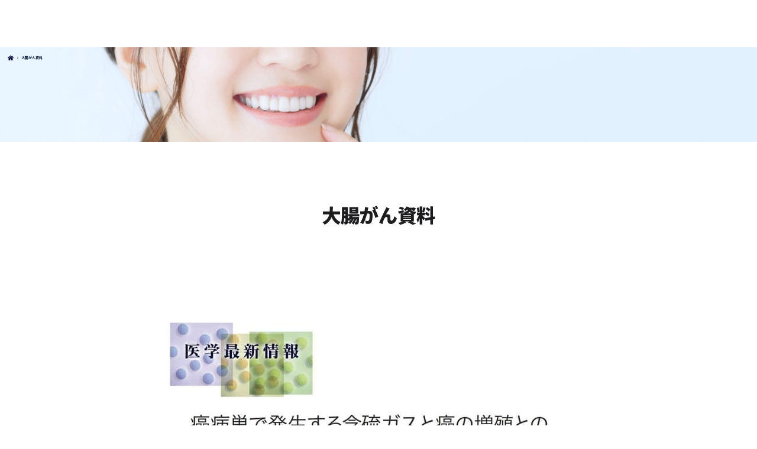

--- FILE ---
content_type: text/html
request_url: https://cosmostart.com/colorectalcancer
body_size: 26555
content:
<!DOCTYPE html><!--  This site was created in Webflow. https://www.webflow.com  --><!--  Last Published: Sun May 19 2024 15:19:17 GMT+0000 (Coordinated Universal Time)  -->
<html data-wf-page="60b5d7ee1c7d06168477037f" data-wf-site="60b0573077e6d69e10987219">
<head>
  <meta charset="utf-8">
  <title>大腸がん資料</title>
  <meta content="大腸がん資料" property="og:title">
  <meta content="大腸がん資料" property="twitter:title">
  <meta content="width=device-width, initial-scale=1" name="viewport">
  <meta content="Webflow" name="generator">
  <link href="css/normalize.css" rel="stylesheet" type="text/css">
  <link href="css/webflow.css" rel="stylesheet" type="text/css">
  <link href="css/cosmostart.webflow.css" rel="stylesheet" type="text/css">
  <link href="https://fonts.googleapis.com" rel="preconnect">
  <link href="https://fonts.gstatic.com" rel="preconnect" crossorigin="anonymous">
  <script src="https://ajax.googleapis.com/ajax/libs/webfont/1.6.26/webfont.js" type="text/javascript"></script>
  <script type="text/javascript">WebFont.load({  google: {    families: ["Noto Sans JP:300,regular,500,700,900:japanese,latin","Noto Serif JP:300,regular,500,700,900:japanese,latin","Poppins:300,300italic,regular,italic,500,500italic,600,600italic,800,800italic:devanagari,latin,latin-ext"]  }});</script>
  <script type="text/javascript">!function(o,c){var n=c.documentElement,t=" w-mod-";n.className+=t+"js",("ontouchstart"in o||o.DocumentTouch&&c instanceof DocumentTouch)&&(n.className+=t+"touch")}(window,document);</script>
  <link href="images/favicon.png" rel="shortcut icon" type="image/x-icon">
  <link href="images/webclip.png" rel="apple-touch-icon">
  <meta name="viewport" content="width=1100">
  <style type="text/css">
  .stoplink {
    pointer-events: none;
    cursor: default;
    text-decoration: none;
    opacity: 50%;
  }
  .ellipsis {
    overflow: hidden;
  	text-overflow: ellipsis;
    white-space: nowrap;
  }
  .ellipsiss {
    overflow: hidden;
    display: -webkit-box;
    -webkit-box-orient: vertical;
  }
  .ellipsiss.clamp2 {
    -webkit-line-clamp: 2;
  }
  .ellipsiss.clamp3 {
    -webkit-line-clamp: 3;
  }
  @media (max-width: 767.98px) {
    .nobreak > br {
  	  display: none;
    }
  }
</style>
</head>
<body>
  <div class="wrapper">
    <header data-w-id="d3bb5422-a80c-c730-41e5-43f33a2480f4" class="header">
      <div data-w-id="d3bb5422-a80c-c730-41e5-43f33a2480f5" class="n-hd001">
        <div class="ctr fluid w-container">
          <h1 class="hd001-h1 ellipsis">「株式会社コスモスタート」情熱をカタチにする科学がある。</h1>
          <div class="hd001-block">
            <a href="index.html" class="hd001-logo w-inline-block"><img src="images/logow_2x.png" loading="lazy" width="300" sizes="120px" alt="" srcset="images/logow_2x-p-500.png 500w, images/logow_2x.png 600w" class="nphd001-logoimg">
              <p class="hd001-logoname">株式会社コスモスタート<br><span class="hd001-logoen">COSMOSTART INC.</span></p>
            </a>
            <nav class="hd001-gnav">
              <ul role="list" class="hd001-gnavlist w-list-unstyled">
                <li class="hd001-gnavitem">
                  <a href="tech.html" class="hd001-gnavlink w-inline-block">
                    <p class="hd001-gnavtext">私たちの技術</p>
                    <div class="hd001-gnavarw w-embed"><svg viewbox="0 0 30 30" fill="none" xmlns="http://www.w3.org/2000/svg">
                        <style type="text/css">.svg-fill{fill: currentColor;}</style>
                        <path class="svg-fill" d="M5.73143 3.53755L17.1939 15L5.73143 26.4625L9.26885 30L24.2689 15L9.26885 7.47477e-06L5.73143 3.53755Z"></path>
                      </svg></div>
                  </a>
                </li>
                <li class="hd001-gnavitem">
                  <a href="enamelart.html" class="hd001-gnavlink w-inline-block">
                    <p class="hd001-gnavtext">ENAMELART</p>
                    <div class="hd001-gnavarw w-embed"><svg viewbox="0 0 30 30" fill="none" xmlns="http://www.w3.org/2000/svg">
                        <style type="text/css">.svg-fill{fill: currentColor;}</style>
                        <path class="svg-fill" d="M5.73143 3.53755L17.1939 15L5.73143 26.4625L9.26885 30L24.2689 15L9.26885 7.47477e-06L5.73143 3.53755Z"></path>
                      </svg></div>
                  </a>
                </li>
                <li class="hd001-gnavitem">
                  <a href="https://fap-whitening.info/" target="_blank" class="hd001-gnavlink w-inline-block">
                    <p class="hd001-gnavtext">FAPホワイトニング法</p>
                    <div class="hd001-gnavarw w-embed"><svg viewbox="0 0 30 30" fill="none" xmlns="http://www.w3.org/2000/svg">
                        <style type="text/css">.svg-fill{fill: currentColor;}</style>
                        <path class="svg-fill" d="M5.73143 3.53755L17.1939 15L5.73143 26.4625L9.26885 30L24.2689 15L9.26885 7.47477e-06L5.73143 3.53755Z"></path>
                      </svg></div>
                  </a>
                </li>
                <li class="hd001-gnavitem">
                  <a href="thesis.html" class="hd001-gnavlink w-inline-block">
                    <p class="hd001-gnavtext">論文・メディア紹介</p>
                    <div class="hd001-gnavarw w-embed"><svg viewbox="0 0 30 30" fill="none" xmlns="http://www.w3.org/2000/svg">
                        <style type="text/css">.svg-fill{fill: currentColor;}</style>
                        <path class="svg-fill" d="M5.73143 3.53755L17.1939 15L5.73143 26.4625L9.26885 30L24.2689 15L9.26885 7.47477e-06L5.73143 3.53755Z"></path>
                      </svg></div>
                  </a>
                </li>
                <li class="hd001-gnavitem">
                  <a href="company.html" class="hd001-gnavlink w-inline-block">
                    <p class="hd001-gnavtext">会社情報</p>
                    <div class="hd001-gnavarw w-embed"><svg viewbox="0 0 30 30" fill="none" xmlns="http://www.w3.org/2000/svg">
                        <style type="text/css">.svg-fill{fill: currentColor;}</style>
                        <path class="svg-fill" d="M5.73143 3.53755L17.1939 15L5.73143 26.4625L9.26885 30L24.2689 15L9.26885 7.47477e-06L5.73143 3.53755Z"></path>
                      </svg></div>
                  </a>
                </li>
                <li class="hd001-gnavitem sub">
                  <a href="#" class="hd001-gnavlink sub w-inline-block">
                    <p class="hd001-gnavtext sub">代理店パートナー様</p>
                  </a>
                </li>
                <li class="hd001-gnavitem sub">
                  <a href="#" class="hd001-gnavlink sub w-inline-block">
                    <p class="hd001-gnavtext sub">規約</p>
                  </a>
                </li>
                <li class="hd001-gnavitem sub">
                  <a href="#" class="hd001-gnavlink sub w-inline-block">
                    <p class="hd001-gnavtext sub">個人情報保護方針</p>
                  </a>
                </li>
                <li class="hd001-gnavitem sub">
                  <a href="#" class="hd001-gnavlink sub w-inline-block">
                    <p class="hd001-gnavtext sub">サイト利用規約</p>
                  </a>
                </li>
                <li class="hd001-gnavitem sub">
                  <a href="#" class="hd001-gnavlink sub w-inline-block">
                    <p class="hd001-gnavtext sub">サイトマップ</p>
                  </a>
                </li>
<!--                <li class="hd001-gnavitem btn contact">-->
<!--                  <a href="contact.html" class="hd001-gnavlink btn w-inline-block">-->
<!--                    <p class="hd001-gnavtext btn">お問い合わせ</p>-->
<!--                  </a>-->
<!--                  <p class="hd001-gnavsubtext">お問い合わせ後、営業担当よりご連絡差し上げます。</p>-->
<!--                </li>-->
              </ul>
            </nav>
            <div class="hd001-icos">
              <a href="#" class="hd001-icoslink w-inline-block">
                <div class="hd001-ico w-embed"><svg viewbox="0 0 30 30" fill="none" xmlns="http://www.w3.org/2000/svg">
                    <style type="text/css">.svg-fill{fill: currentColor;}</style>
                    <path class="svg-fill" d="M29.9778 6.46283C29.9778 6.42855 30.0014 6.39519 29.9999 6.3613L20.8449 15.1826L29.9889 23.7221C29.9942 23.6611 29.9778 23.5996 29.9778 23.5373V6.46283V6.46283Z"></path>
                    <path class="svg-fill" d="M19.4474 16.5401L15.7101 20.1359C15.521 20.3178 15.2767 20.4091 15.0323 20.4091C14.793 20.4091 14.5537 20.3217 14.3659 20.1467L10.6387 16.6736L1.43502 25.5449C1.65881 25.6253 1.89903 25.6878 2.15058 25.6878H27.9142C28.2877 25.6878 28.6381 25.574 28.9427 25.4043L19.4474 16.5401Z"></path>
                    <path class="svg-fill" d="M15.0216 18.0854L28.9934 4.6265C28.6771 4.43842 28.3089 4.31226 27.9142 4.31226H2.15058C1.63666 4.31226 1.16575 4.5118 0.798973 4.81614L15.0216 18.0854Z"></path>
                    <path class="svg-fill" d="M0 6.79063V23.537C0 23.7293 0.0441847 23.9146 0.0921493 24.0918L9.18169 15.3387L0 6.79063Z"></path>
                  </svg></div>
              </a>
              <a href="#" class="hd001-icoslink w-inline-block">
                <div class="hd001-ico menu">
                  <div class="hd001-icosline top"></div>
                  <div class="hd001-icosline mid"></div>
                  <div class="hd001-icosline btm"></div>
                </div>
              </a>
              <div class="hd001-icosclosebtn">Close Button</div>
            </div>
          </div>
        </div>
      </div>
    </header>
    <main class="main">
      <article class="article">
        <div class="n-cv001">
          <div class="ctr fluid w-container">
            <div class="cv001-imgblock">
              <div class="cv001-overlay"></div><img src="images/CV001_Img_4x.jpg" loading="lazy" sizes="100vw" width="2880" alt="" srcset="images/CV001_Img_4x-p-500.jpeg 500w, images/CV001_Img_4x-p-800.jpeg 800w, images/CV001_Img_4x-p-1080.jpeg 1080w, images/CV001_Img_4x-p-2600.jpeg 2600w, images/CV001_Img_4x-p-3200.jpeg 3200w, images/CV001_Img_4x.jpg 5760w" class="cv001-img">
            </div>
            <div class="cv001-listblock">
              <ul role="list" class="cv001-list w-list-unstyled">
                <li class="cv001-listitem">
                  <a href="index.html" class="cv001-listlink home w-inline-block">
                    <div class="cv001-listhome w-embed"><svg viewbox="0 0 30 30" fill="none" xmlns="http://www.w3.org/2000/svg">
                        <style type="text/css">.svg-fill{fill: currentColor;}</style>
                        <path class="svg-fill" d="M15 8.96251L4.68124 16.9025V27.5401H12.9727V19.7445H17.3775V27.5401H25.3187V16.9025L15 8.96251Z"></path>
                        <path class="svg-fill" d="M25.7509 10.7304V5.29143H21.4052V7.38733L15 2.45988L0 13.9992L2.07064 16.6907L15 6.74192L27.9294 16.6908L30 13.9992L25.7509 10.7304Z"></path>
                      </svg></div>
                  </a>
                  <div class="cv001-listarw w-embed"><svg viewbox="0 0 30 30" fill="none" xmlns="http://www.w3.org/2000/svg">
                      <style type="text/css">.svg-fill{fill: currentColor;}</style>
                      <path class="svg-fill" d="M5.73143 3.53755L17.1939 15L5.73143 26.4625L9.26885 30L24.2689 15L9.26885 7.47477e-06L5.73143 3.53755Z"></path>
                    </svg></div>
                </li>
                <li class="cv001-listitem">
                  <p class="cv001-listtext ellipsis">大腸がん資料</p>
                </li>
              </ul>
            </div>
          </div>
        </div>
        <div class="n-tt001">
          <div class="ctr w-container">
            <section class="tt001-block">
              <h2 class="tt001-ttl">大腸がん資料<br></h2>
              <p class="tt001-p nobreak">これはダミー文章です。これはダミー文章です。これはダミー文章です。<br>これはダミー文章です。これはダミー文章です。これはダミー文章です。<br>これはダミー文章です。これはダミー文章です。これはダミー文章です。</p>
            </section>
          </div>
        </div>
        <div class="n-section">
          <div class="ctr _800px w-container">
            <div class="pcmn-e007">
              <div class="pe007-block"><img src="images/img_colon1_2x.jpg" loading="lazy" width="800" sizes="(max-width: 991px) 92vw, 800px" alt="" srcset="images/img_colon1_2x-p-500.jpeg 500w, images/img_colon1_2x-p-800.jpeg 800w, images/img_colon1_2x-p-1080.jpeg 1080w, images/img_colon1_2x.jpg 1600w" class="pe007-img"></div>
              <div class="pe007-block"><img src="images/img_colon2_2x.jpg" loading="lazy" width="800" sizes="(max-width: 991px) 92vw, 800px" alt="" srcset="images/img_colon2_2x-p-500.jpeg 500w, images/img_colon2_2x-p-1080.jpeg 1080w, images/img_colon2_2x.jpg 1600w" class="pe007-img"></div>
              <div class="pe007-block"><img src="images/img_colon3_2x.jpg" loading="lazy" sizes="(max-width: 991px) 92vw, 800px" width="800" alt="" srcset="images/img_colon3_2x-p-500.jpeg 500w, images/img_colon3_2x-p-800.jpeg 800w, images/img_colon3_2x-p-1080.jpeg 1080w, images/img_colon3_2x.jpg 1600w" class="pe007-img"></div>
              <div class="pe007-block"><img src="images/img_colon4_2x.jpg" loading="lazy" width="800" sizes="(max-width: 991px) 92vw, 800px" alt="" srcset="images/img_colon4_2x-p-500.jpeg 500w, images/img_colon4_2x-p-800.jpeg 800w, images/img_colon4_2x-p-1080.jpeg 1080w, images/img_colon4_2x.jpg 1600w" class="pe007-img"></div>
              <div class="pe007-block"><img src="images/img_colon5_2x.jpg" loading="lazy" width="800" sizes="(max-width: 991px) 92vw, 800px" alt="" srcset="images/img_colon5_2x-p-500.jpeg 500w, images/img_colon5_2x-p-800.jpeg 800w, images/img_colon5_2x-p-1080.jpeg 1080w, images/img_colon5_2x.jpg 1600w" class="pe007-img"></div>
              <div class="pe007-block"><img src="images/img_colon6_2x.jpg" loading="lazy" width="800" sizes="(max-width: 991px) 92vw, 800px" alt="" srcset="images/img_colon6_2x-p-500.jpeg 500w, images/img_colon6_2x-p-800.jpeg 800w, images/img_colon6_2x-p-1080.jpeg 1080w, images/img_colon6_2x.jpg 1600w" class="pe007-img"></div>
              <div class="pe007-block"><img src="images/img_colon7_2x.jpg" loading="lazy" width="800" sizes="(max-width: 991px) 92vw, 800px" alt="" srcset="images/img_colon7_2x-p-500.jpeg 500w, images/img_colon7_2x-p-800.jpeg 800w, images/img_colon7_2x-p-1080.jpeg 1080w, images/img_colon7_2x.jpg 1600w" class="pe007-img"></div>
              <div class="pe007-block"><img src="images/img_colon8_2x.jpg" loading="lazy" width="800" sizes="(max-width: 991px) 92vw, 800px" alt="" srcset="images/img_colon8_2x-p-500.jpeg 500w, images/img_colon8_2x-p-800.jpeg 800w, images/img_colon8_2x-p-1080.jpeg 1080w, images/img_colon8_2x.jpg 1600w" class="pe007-img"></div>
            </div>
          </div>
        </div>
      </article>
    </main>
    <aside class="aside"></aside>
    <footer class="footer">
      <div data-w-id="9444ae12-5e37-1d83-f4e7-bff2a8dd9bef" class="n-ft001">
        <div class="ctr fluid w-container">
          <div class="ft001-block ctr bg">
            <ul role="list" class="ft001-navlist w-list-unstyled">
              <li class="ft001-navlistitem">
                <a href="index.html" class="ft001-navlistlink">トップページ</a>
              </li>
              <li class="ft001-navlistitem">
                <a href="tech.html" class="ft001-navlistlink">私たちの技術</a>
                <ul role="list" class="ft001-nsublist w-list-unstyled">
                  <li class="ft001-nsublistitem">
                    <a href="/tech#nav1" class="ft001-nsublistlink"><span class="ft001-nsublistline">-</span>結晶新生とは</a>
                  </li>
                  <li class="ft001-nsublistitem">
                    <a href="/tech#nav2" class="ft001-nsublistlink"><span class="ft001-nsublistline">-</span>従来の技術との違い</a>
                  </li>
                  <li class="ft001-nsublistitem">
                    <a href="/tech#nav3" class="ft001-nsublistlink"><span class="ft001-nsublistline">-</span>結晶新生の効果</a>
                  </li>
                </ul>
              </li>
              <li class="ft001-navlistitem">
                <a href="tem-xrd.html" class="ft001-navlistlink">TEM / XRD 実験</a>
                <ul role="list" class="ft001-nsublist w-list-unstyled">
                  <li class="ft001-nsublistitem">
                    <a href="/tem-xrd#nav1" class="ft001-nsublistlink"><span class="ft001-nsublistline">-</span>透過型電子顕微鏡（TEM）分析</a>
                  </li>
                  <li class="ft001-nsublistitem">
                    <a href="/tem-xrd#nav2" class="ft001-nsublistlink"><span class="ft001-nsublistline">-</span>薄膜X線回折（XRD）分析</a>
                  </li>
                </ul>
              </li>
              <li class="ft001-navlistitem">
                <a href="periodontal.html" class="ft001-navlistlink">歯周病菌の付着実験</a>
                <ul role="list" class="ft001-nsublist w-list-unstyled">
                  <li class="ft001-nsublistitem">
                    <a href="/periodontal#nav1" class="ft001-nsublistlink"><span class="ft001-nsublistline">-</span>P.gingivalis付着の比較</a>
                  </li>
                </ul>
              </li>
              <li class="ft001-navlistitem">
                <a href="whitening.html" class="ft001-navlistlink">ホワイトニング実験</a>
              </li>
            </ul>
            <ul role="list" class="ft001-navlist w-list-unstyled">
              <li class="ft001-navlistitem">
                <a href="https://enamelart.jp/" target="_blank" class="ft001-navlistlink w-inline-block">
                  <p class="ft001-navlisttext">ENAMELARTのご購入</p>
                  <div class="ft001-navlistico w-embed"><svg viewbox="0 0 30 30" fill="none" xmlns="http://www.w3.org/2000/svg">
                      <style type="text/css">.svg-fill{fill: currentColor;}</style>
                      <path class="svg-fill" d="M27.1549 4.7238C26.9511 3.12165 25.5803 1.87868 23.9237 1.87868H3.25832C1.46166 1.87868 0 3.34034 0 5.13699V22.045C0 23.7016 1.24303 25.0723 2.84513 25.2762C3.0489 26.8783 4.41975 28.1213 6.07632 28.1213H26.7417C28.5383 28.1213 30 26.6596 30 24.863V7.95499C30 6.29842 28.757 4.92764 27.1549 4.7238ZM0.880626 22.045V5.13699C0.880626 3.82592 1.94724 2.7593 3.25832 2.7593H23.9237C25.0842 2.7593 26.0527 3.59537 26.2598 4.69668H6.07632C4.77264 4.69668 3.64591 5.46658 3.12546 6.57535H2.31898C2.07581 6.57535 1.87867 6.77243 1.87867 7.01566C1.87867 7.25889 2.07581 7.45597 2.31898 7.45597H2.85622C2.8311 7.61871 2.818 7.78532 2.818 7.95499V24.3811C1.71669 24.174 0.880626 23.2056 0.880626 22.045ZM29.1194 24.863C29.1194 26.1741 28.0528 27.2407 26.7417 27.2407H6.07632C4.76524 27.2407 3.69863 26.1741 3.69863 24.863V7.95499C3.69863 6.64392 4.76524 5.5773 6.07632 5.5773H26.7417C28.0528 5.5773 29.1194 6.64392 29.1194 7.95499V24.863Z"></path>
                      <path class="svg-fill" d="M27.681 9.39336H5.13694C4.89377 9.39336 4.69662 9.59044 4.69662 9.83367C4.69662 10.0769 4.89377 10.274 5.13694 10.274H27.681C27.9241 10.274 28.1213 10.0769 28.1213 9.83367C28.1213 9.59044 27.9241 9.39336 27.681 9.39336Z"></path>
                      <path class="svg-fill" d="M6.07635 7.92564C6.19259 7.92564 6.3059 7.87867 6.3875 7.79648C6.46969 7.71488 6.51666 7.60157 6.51666 7.48533C6.51666 7.36908 6.46969 7.25578 6.3875 7.17417C6.3059 7.09198 6.192 7.04501 6.07635 7.04501C5.96069 7.04501 5.8468 7.09198 5.76519 7.17417C5.683 7.25578 5.63603 7.36961 5.63603 7.48533C5.63603 7.60098 5.683 7.71488 5.76519 7.79648C5.8468 7.87867 5.9601 7.92564 6.07635 7.92564Z"></path>
                      <path class="svg-fill" d="M9.83372 7.92564C9.94996 7.92564 10.0633 7.87867 10.1449 7.79648C10.2271 7.71488 10.274 7.60157 10.274 7.48533C10.274 7.36908 10.2271 7.25578 10.1449 7.17417C10.0633 7.09198 9.94937 7.04501 9.83372 7.04501C9.71806 7.04501 9.60417 7.09198 9.52256 7.17417C9.44037 7.25578 9.3934 7.36903 9.3934 7.48533C9.3934 7.60151 9.44037 7.71488 9.52256 7.79648C9.60417 7.87867 9.71747 7.92564 9.83372 7.92564Z"></path>
                      <path class="svg-fill" d="M7.95502 7.92564C8.07126 7.92564 8.18457 7.87867 8.26618 7.79648C8.34837 7.71488 8.39534 7.60098 8.39534 7.48533C8.39534 7.36908 8.34837 7.25578 8.26618 7.17417C8.18457 7.09198 8.07068 7.04501 7.95502 7.04501C7.83937 7.04501 7.72547 7.09198 7.64387 7.17417C7.56168 7.25578 7.51471 7.36903 7.51471 7.48533C7.51471 7.60098 7.56168 7.71488 7.64387 7.79648C7.72547 7.87867 7.83878 7.92564 7.95502 7.92564Z"></path>
                    </svg></div>
                </a>
              </li>
              <li class="ft001-navlistitem">
                <a href="enamelart.html" class="ft001-navlistlink">ENAMELARTの4大特徴</a>
                <ul role="list" class="ft001-nsublist w-list-unstyled">
                  <li class="ft001-nsublistitem">
                    <a href="/enamelart#nav1" class="ft001-nsublistlink"><span class="ft001-nsublistline">-</span>初期虫歯の修復</a>
                  </li>
                  <li class="ft001-nsublistitem">
                    <a href="/enamelart#nav2" class="ft001-nsublistlink"><span class="ft001-nsublistline">-</span>歯周病菌の付着抑制</a>
                  </li>
                  <li class="ft001-nsublistitem">
                    <a href="/enamelart#nav3" class="ft001-nsublistlink"><span class="ft001-nsublistline">-</span>白く強い歯へ</a>
                  </li>
                  <li class="ft001-nsublistitem">
                    <a href="/enamelart#nav4" class="ft001-nsublistlink"><span class="ft001-nsublistline">-</span>口臭原因ガスの抑制</a>
                  </li>
                </ul>
              </li>
              <li class="ft001-navlistitem">
                <a href="#" class="ft001-navlistlink stoplink">初期虫歯の修復</a>
              </li>
              <li class="ft001-navlistitem">
                <a href="#" class="ft001-navlistlink stoplink">歯周病菌の付着抑制</a>
              </li>
              <li class="ft001-navlistitem">
                <a href="#" class="ft001-navlistlink stoplink">口臭原因ガスの抑制</a>
              </li>
            </ul>
            <ul role="list" class="ft001-navlist w-list-unstyled">
              <li class="ft001-navlistitem">
                <a href="company.html" class="ft001-navlistlink">会社情報</a>
                <ul role="list" class="ft001-nsublist w-list-unstyled">
                  <li class="ft001-nsublistitem">
                    <a href="/company#nav1" class="ft001-nsublistlink"><span class="ft001-nsublistline">-</span>私たちのミッション</a>
                  </li>
                  <li class="ft001-nsublistitem">
                    <a href="/company#nav2" class="ft001-nsublistlink"><span class="ft001-nsublistline">-</span>代表挨拶</a>
                  </li>
                  <li class="ft001-nsublistitem">
                    <a href="/company#nav3" class="ft001-nsublistlink"><span class="ft001-nsublistline">-</span>会社概要</a>
                  </li>
                </ul>
              </li>
            </ul>
            <ul role="list" class="ft001-navlist w-list-unstyled">
<!--              <li class="ft001-navlistitem">-->
<!--                <a href="contact.html" class="ft001-navlistlink">お問い合わせ</a>-->
<!--              </li>-->
              <li class="ft001-navlistitem">
                <a href="#" class="ft001-navlistlink stoplink">よくあるご質問</a>
              </li>
              <li class="ft001-navlistitem">
                <a href="thesis.html" class="ft001-navlistlink">論文・メディア紹介</a>
              </li>
              <li class="ft001-navlistitem">
                <a href="nature.html" class="ft001-navlistlink">Nature誌資料</a>
              </li>
              <li class="ft001-navlistitem">
                <a href="colorectalcancer.html" aria-current="page" class="ft001-navlistlink w--current">大腸がん資料</a>
              </li>
            </ul>
          </div>
          <div class="ft001-block ctr">
            <div class="ft001-line"></div>
            <p class="ft001-ttl">情熱をカタチにする科学がある。<span class="ft001-ttlsub">（「世界の人々を笑顔にしたい」という情熱と、その想いを具現化するための科学、テクノロジーの力を大切にしています。）</span></p>
            <div class="ft001-infoblock">
              <div class="ft001-logo"><img src="images/logow_2x.png" loading="lazy" width="300" sizes="260px" alt="" srcset="images/logow_2x-p-500.png 500w, images/logow_2x.png 600w" class="pet001-logoimg">
                <p class="ft001-logotext">COSMOSTART INC.</p>
              </div>
              <p class="ft001-info">株式会社コスモスタート<br>
                Email : <a href="mailto:info@cosmostart.com" class="ft001-infolink">info@cosmostart.com</a><br>Url : <a href="https://www.cosmostart.com/" target="_blank" class="ft001-infolink">https://www.cosmostart.com/</a>
              </p>
            </div>
          </div>
          <div class="ft001-subblock">
            <div class="ft001-subblockctr ctr">
              <ul role="list" class="ft001-list w-list-unstyled">
                <li class="ft001-listitem">
                  <a href="privacy.html" class="ft001-listlink">個人情報保護方針</a>
                </li>
              </ul>
              <p class="ft001-copyright">Copyright ©2021 <a href="index.html" target="_blank" class="ft001-copyrightlink">COSMOSTART INC.</a> All rights reserved.</p>
            </div>
          </div>
        </div>
      </div>
    </footer>
  </div>
  <script src="https://d3e54v103j8qbb.cloudfront.net/js/jquery-3.5.1.min.dc5e7f18c8.js?site=60b0573077e6d69e10987219" type="text/javascript" integrity="sha256-9/aliU8dGd2tb6OSsuzixeV4y/faTqgFtohetphbbj0=" crossorigin="anonymous"></script>
  <script src="js/webflow.js" type="text/javascript"></script>
</body>
</html>

--- FILE ---
content_type: text/css
request_url: https://cosmostart.com/css/cosmostart.webflow.css
body_size: 37874
content:
:root {
  --a-main-color: #1d1d1f;
  --a-brand-color1: #12264a;
  --main-color: #222;
  --brand-color3: #0d23c4;
  --brand-color1: #003;
  --text-color: #333;
  --a-brand-color2: #1b6994;
  --link-color: #007aff;
  --brand-color2: #0874dc;
}

.w-form-formradioinput--inputType-custom {
  border: 1px solid #ccc;
  border-radius: 50%;
  width: 12px;
  height: 12px;
}

.w-form-formradioinput--inputType-custom.w--redirected-focus {
  box-shadow: 0 0 3px 1px #3898ec;
}

.w-form-formradioinput--inputType-custom.w--redirected-checked {
  border-width: 4px;
  border-color: #3898ec;
}

.w-checkbox {
  margin-bottom: 5px;
  padding-left: 20px;
  display: block;
}

.w-checkbox:before {
  content: " ";
  grid-area: 1 / 1 / 2 / 2;
  display: table;
}

.w-checkbox:after {
  content: " ";
  clear: both;
  grid-area: 1 / 1 / 2 / 2;
  display: table;
}

.w-checkbox-input {
  float: left;
  margin: 4px 0 0 -20px;
  line-height: normal;
}

.w-checkbox-input--inputType-custom {
  border: 1px solid #ccc;
  border-radius: 2px;
  width: 12px;
  height: 12px;
}

.w-checkbox-input--inputType-custom.w--redirected-checked {
  background-color: #3898ec;
  background-image: url('https://d3e54v103j8qbb.cloudfront.net/static/custom-checkbox-checkmark.589d534424.svg');
  background-position: 50%;
  background-repeat: no-repeat;
  background-size: cover;
  border-color: #3898ec;
}

.w-checkbox-input--inputType-custom.w--redirected-focus {
  box-shadow: 0 0 3px 1px #3898ec;
}

body {
  color: var(--a-main-color);
  font-family: Noto Sans JP, sans-serif;
  font-size: 18px;
  line-height: 1.8;
}

h1 {
  margin-top: 0;
  margin-bottom: 0;
  font-size: 200%;
  font-weight: 900;
  line-height: 1.4;
}

h2 {
  margin-top: 0;
  margin-bottom: 0;
  font-size: 180%;
  font-weight: 900;
  line-height: 1.4;
}

h3 {
  margin-top: 0;
  margin-bottom: 0;
  font-size: 160%;
  font-weight: 900;
  line-height: 1.4;
}

h4 {
  margin-top: 0;
  margin-bottom: 0;
  font-size: 140%;
  font-weight: 900;
  line-height: 1.4;
}

h5 {
  margin-top: 0;
  margin-bottom: 0;
  font-size: 120%;
  font-weight: 900;
  line-height: 1.4;
}

h6 {
  margin-top: 0;
  margin-bottom: 0;
  font-size: 100%;
  font-weight: 900;
  line-height: 1.4;
}

p {
  margin-bottom: 0;
}

a {
  color: var(--a-main-color);
  cursor: pointer;
  text-decoration: underline;
}

ul, ol {
  margin-top: 0;
  margin-bottom: 0;
  padding-left: 40px;
}

img {
  max-width: 100%;
  display: inline-block;
}

label {
  margin-bottom: 0;
  font-weight: 700;
  display: block;
}

strong {
  font-weight: bold;
}

blockquote {
  background-color: #eee;
  border: 1px #000;
  margin-bottom: 0;
  padding: 7% 6%;
  font-size: 100%;
  line-height: 1.8;
}

.utility-page-wrap {
  justify-content: center;
  align-items: center;
  width: 100vw;
  max-width: 100%;
  height: 100vh;
  max-height: 100%;
  display: flex;
}

.utility-page-content {
  text-align: center;
  flex-direction: column;
  width: 260px;
  display: flex;
}

.utility-page-form {
  flex-direction: column;
  align-items: stretch;
  display: flex;
}

.wrapper {
  margin-left: auto;
  margin-right: auto;
}

.footer {
  margin-top: 150px;
}

.ctr {
  max-width: 1440px;
  margin-left: auto;
  margin-right: auto;
  position: relative;
}

.ctr.fluid {
  max-width: 100%;
}

.ctr._800px {
  max-width: 800px;
}

.ctr._1200px {
  max-width: 1200px;
}

.n-section {
  padding-left: 4%;
  padding-right: 4%;
}

.n-section.bg {
  background-color: #fafafa;
  padding-top: 50px;
  padding-bottom: 50px;
}

.n-section.bg.enamelart {
  padding-top: 50px;
  padding-bottom: 50px;
}

.n-section.withnav {
  margin-top: 0;
  padding-top: 0;
}

.n-section.none, .hd001-gnavsubtext {
  display: none;
}

.hd001-block {
  justify-content: space-between;
  align-items: center;
  height: 60px;
  display: flex;
}

.n-hd001 {
  z-index: 10;
  background-color: var(--a-brand-color1);
  padding: 5px 1%;
  position: fixed;
  top: 0%;
  bottom: auto;
  left: 0%;
  right: 0%;
}

.hd001-gnavlist {
  align-items: center;
  padding-left: 0;
  display: flex;
}

.hd001-logoico {
  width: 31px;
  height: 31px;
  margin-right: 6px;
  line-height: 0;
}

.hd001-gnavico {
  width: 17px;
  height: 17px;
  margin-top: 2px;
  margin-right: 1px;
  line-height: 0;
}

.hd001-gnavarw {
  display: none;
}

.hd001-gnavdate {
  margin-top: -5px;
  font-family: Noto Sans JP, sans-serif;
  font-size: 44%;
  font-weight: 700;
  display: block;
}

.hd001-h1 {
  color: #fff;
  height: 10px;
  font-size: 34%;
  font-weight: 500;
}

.hd001-logoen {
  margin-top: -3px;
  font-family: Poppins, sans-serif;
  font-size: 70%;
  font-weight: 600;
  display: block;
}

.hd001-gnavtext {
  font-size: 72%;
  font-weight: 700;
}

.hd001-gnavtext.btn {
  font-size: 64%;
}

.hd001-gnavtext.btn:hover {
  text-decoration: underline;
}

.hd001-logo {
  color: var(--main-color);
  align-items: center;
  text-decoration: none;
  display: flex;
}

.hd001-logo:hover {
  color: var(--brand-color3);
}

.hd001-gnavnum {
  font-family: Poppins, sans-serif;
  font-size: 74%;
  font-weight: 600;
}

.hd001-icos {
  display: none;
}

.hd001-gnavlink {
  color: #fff;
  text-align: center;
  text-decoration: none;
  display: block;
}

.hd001-gnavlink:hover, .hd001-gnavlink.w--current {
  text-decoration: underline;
}

.hd001-gnavlink.btn {
  color: var(--a-brand-color1);
  background-color: #fff;
  width: 160px;
  padding-top: 8px;
  padding-bottom: 8px;
}

.hd001-gnavlink.btn:hover {
  text-decoration: underline;
}

.hd001-gnavlink.tel {
  text-align: left;
  align-items: center;
  text-decoration: none;
  display: flex;
}

.hd001-gnavlink.tel:hover {
  text-decoration: none;
}

.hd001-logoname {
  font-size: 66%;
  font-weight: 900;
  display: none;
}

.hd001-gnavitem {
  margin-left: 7px;
  margin-right: 7px;
}

.hd001-gnavitem.sub {
  display: none;
}

.hd001-gnavitem.btn {
  margin-left: 5px;
  margin-right: 5px;
}

.hd001-gnavitem.btn.contact {
  margin-left: 20px;
  margin-right: 0;
}

.hd001-gnavitem.last {
  margin-right: 20px;
}

.nphd001-logoimg {
  max-width: 120px;
  margin-right: 5px;
}

.ft001-nsublistline {
  margin-right: 5px;
  display: inline-block;
}

.ft001-navlistitem {
  margin-top: 30px;
  margin-bottom: 30px;
}

.ft001-navlistico {
  width: 13px;
  height: 12px;
  margin-left: 5px;
  line-height: 0;
}

.ft001-subblock {
  background-color: var(--a-brand-color1);
  font-size: 60%;
}

.ft001-block {
  flex-wrap: wrap;
  padding: 50px 4%;
  display: flex;
}

.ft001-block.ctr {
  justify-content: center;
}

.ft001-copyright {
  color: #cccdcf;
  font-family: Poppins, sans-serif;
}

.ft001-logotext {
  font-family: Poppins, sans-serif;
  font-weight: 600;
}

.ft001-copyrightlink {
  color: #f5f5f5;
  text-decoration: none;
}

.ft001-copyrightlink:hover {
  text-decoration: underline;
}

.ft001-nsublistitem {
  margin-top: 5px;
  margin-bottom: 5px;
}

.ft001-list {
  flex-wrap: wrap;
  justify-content: center;
  align-items: center;
  padding-left: 0;
  display: flex;
}

.ft001-infoblock {
  text-align: center;
  margin-top: 30px;
  margin-bottom: 30px;
}

.ft001-nsublistlink {
  color: #cccdcf;
  text-decoration: none;
  display: flex;
}

.ft001-nsublistlink:hover {
  text-decoration: underline;
}

.ft001-logoico {
  width: 80px;
  height: 80px;
  margin-left: auto;
  margin-right: auto;
}

.ft001-infolink {
  color: #f5f5f5;
  text-decoration: none;
}

.ft001-infolink:hover {
  text-decoration: underline;
}

.ft001-listlink {
  color: #f5f5f5;
  text-decoration: none;
}

.ft001-listlink:hover {
  text-decoration: underline;
}

.ft001-line {
  background-color: var(--a-brand-color1);
  width: 92%;
  height: 1px;
  margin-left: auto;
  margin-right: auto;
  position: absolute;
  top: 0%;
  bottom: auto;
  left: 0%;
  right: 0%;
}

.n-ft001 {
  color: #fff;
  background-image: linear-gradient(to right, #0e1625, #132549);
}

.ft001-info {
  color: #cccdcf;
  margin-top: 30px;
  font-size: 70%;
}

.ft001-listitem {
  margin-right: 20px;
}

.ft001-ttlsub {
  font-size: 40%;
  display: block;
}

.ft001-ttl {
  text-align: center;
  width: 100%;
  margin-top: 30px;
  margin-bottom: 30px;
  font-size: 120%;
  font-weight: 700;
}

.ft001-navlistlink {
  color: #fff;
  align-items: center;
  margin-top: 15px;
  margin-bottom: 15px;
  font-weight: 700;
  text-decoration: none;
  display: flex;
}

.ft001-navlistlink:hover {
  text-decoration: underline;
}

.ft001-navlist {
  width: 25%;
  padding-left: 0;
  font-size: 72%;
}

.ft001-subblockctr {
  justify-content: space-between;
  align-items: center;
  margin-top: 50px;
  padding: 50px 4%;
  display: flex;
}

.pet001-logoimg {
  max-width: 260px;
  margin-bottom: 10px;
}

.sd001-slider {
  background-color: #fff;
  height: 550px;
}

.sd001-img {
  z-index: -1;
  position: relative;
}

.n-sd001 {
  color: var(--a-brand-color1);
  margin-top: 80px;
}

.sd001-subbtn {
  margin-top: 6px;
  font-size: 62%;
}

.sd001-subbtn.none {
  opacity: 0;
}

.sd001-block {
  justify-content: center;
  align-items: center;
  height: 100%;
  display: flex;
}

.sd001-btnarw {
  width: 9px;
  height: 9px;
  margin: auto;
  line-height: 0;
  position: absolute;
  top: 7%;
  bottom: 0%;
  left: auto;
  right: 8%;
}

.sd001-btn {
  box-shadow: inset 0 0 0 1px var(--a-brand-color1);
  color: var(--a-brand-color1);
  text-align: center;
  padding: 17px 2%;
  font-size: 80%;
  font-weight: 500;
  text-decoration: none;
  display: block;
  position: relative;
}

.sd001-btn:hover {
  text-decoration: underline;
}

.sd001-btnblock {
  width: 48%;
  max-width: 260px;
  margin-top: 40px;
  margin-right: 2%;
}

.sd001-ttl {
  width: 100%;
  font-size: 220%;
  font-weight: 900;
}

.sd001-imgblock {
  box-shadow: 21px 21px 80px -50px rgba(18, 38, 74, .4);
}

.sd001-ttlen {
  text-transform: uppercase;
  margin-bottom: -76px;
  font-family: Poppins, sans-serif;
  font-size: 26%;
  font-weight: 600;
  display: block;
}

.sd001-arw {
  color: var(--a-brand-color1);
  justify-content: center;
  align-items: center;
  display: flex;
}

.sd001-textblock {
  flex-wrap: wrap;
  align-self: stretch;
  max-width: 580px;
  height: 50%;
  margin-top: auto;
  margin-bottom: auto;
  margin-left: 4%;
  display: flex;
}

.sd001-text {
  width: 100%;
  font-size: 94%;
  font-weight: 700;
}

.sd001-arwico {
  width: 10px;
  height: 23px;
  line-height: 0;
}

.sd001-arwico.left {
  transform: rotate(180deg);
}

.sd001-subbtnlink {
  color: var(--a-brand-color1);
}

.sd001-subbtnlink:hover {
  color: #007aff;
}

.cv001-listblock {
  z-index: 1;
  position: absolute;
  top: 12px;
  bottom: auto;
  left: 1%;
  right: 1%;
}

.cv001-listlink {
  color: var(--brand-color1);
  white-space: nowrap;
  text-decoration: none;
}

.cv001-listlink:hover {
  text-decoration: underline;
}

.cv001-listlink.home:hover {
  color: #007aff;
}

.n-cv001 {
  color: var(--a-brand-color1);
  margin-top: 80px;
  font-size: 34%;
}

.cv001-imgblock {
  height: 160px;
  position: relative;
  overflow: hidden;
}

.cv001-listtext {
  white-space: nowrap;
  font-weight: 700;
}

.cv001-listitem {
  align-items: center;
  display: flex;
}

.cv001-listarw {
  width: 4px;
  height: 4px;
  margin-left: 5px;
  margin-right: 4px;
  line-height: 0;
}

.cv001-listhome {
  width: 10px;
  height: 10px;
  line-height: 0;
}

.cv001-list {
  align-items: center;
  display: flex;
  overflow: hidden;
}

.cv001-overlay {
  z-index: 1;
  background-color: rgba(0, 0, 0, .8);
  width: 100%;
  height: 100%;
  display: none;
  position: absolute;
}

.cv001-img {
  margin: auto;
  position: absolute;
  top: 0%;
  bottom: 0%;
  left: 0%;
  right: 0%;
}

.tt001-listitem {
  align-items: center;
  margin: 8px;
  display: flex;
}

.t001-ttlsub {
  margin-top: 4px;
  font-size: 60%;
  display: block;
}

.tt001-listtext {
  color: #888;
  font-weight: 500;
}

.tt001-list {
  flex-wrap: wrap;
  justify-content: center;
  align-items: center;
  display: flex;
}

.tt001-ttl {
  margin-bottom: 30px;
}

.n-tt001 {
  text-align: center;
  margin-top: 50px;
  padding-top: 50px;
  padding-left: 4%;
  padding-right: 4%;
}

.tt001-p {
  margin-top: 30px;
  font-size: 60%;
  font-weight: 500;
}

.tt001-p.nobreak, .tt001-p.nobreak.none {
  display: none;
}

.tt001-listlink {
  width: 100%;
  text-decoration: none;
}

.tt001-listlink:hover {
  text-decoration: underline;
}

.tt001-listblock {
  flex-wrap: wrap;
  justify-content: center;
  align-items: center;
  margin-top: 30px;
  font-size: 80%;
  font-weight: 500;
  display: flex;
}

.tt001-listempty {
  background-color: #eee;
  padding: 15px 30px;
}

.tt001-listiline {
  margin-right: 16px;
}

.pcmn-h001 {
  padding-top: 100px;
}

.ph001-subttl {
  margin-bottom: -34px;
  font-size: 40%;
  display: block;
}

.pe011-ttlline {
  background-color: var(--a-main-color);
  width: 10%;
  height: 1px;
  margin-top: 10px;
  display: block;
}

.pcmn-p001 {
  margin-top: 60px;
  margin-bottom: 60px;
  font-size: 90%;
}

.pcmn-p001.center {
  text-align: center;
}

.pcmn-p001.center.bold {
  color: var(--a-brand-color1);
  margin-top: 80px;
  margin-bottom: 80px;
  font-family: Noto Serif JP, sans-serif;
  font-size: 200%;
  font-weight: 700;
  line-height: 1.6;
}

.pcmn-p001.center.none {
  display: none;
}

.pcmn-e001 {
  flex-wrap: wrap;
  justify-content: center;
  max-width: 600px;
  margin: 50px auto;
  display: flex;
}

.pe001-img {
  width: 40%;
  margin-left: 4%;
  margin-right: 4%;
}

.pe001-link {
  color: var(--a-brand-color1);
  justify-content: flex-end;
  align-items: center;
  margin-top: 20px;
  margin-bottom: 20px;
  margin-left: auto;
  font-size: 80%;
  display: flex;
}

.pe001-link:hover {
  text-decoration: none;
}

.pe001-linktext {
  margin-right: 10px;
}

.pe001-linkarw {
  width: 40px;
  height: 13px;
  margin-top: 3px;
  line-height: 0;
}

.pcmn-e002 {
  margin-top: 60px;
  margin-bottom: 60px;
}

.pcmn-e002.none {
  display: none;
}

.pe002-block {
  text-align: center;
  background-color: #fff;
  padding: 60px 8% 80px;
  box-shadow: 21px 21px 80px -50px rgba(18, 38, 74, .4);
}

.pe002-text {
  margin-top: 30px;
  margin-bottom: 30px;
  font-size: 70%;
}

.pe002-list {
  flex-wrap: wrap;
  justify-content: center;
  display: flex;
}

.pe002-listitem {
  flex-wrap: wrap;
  align-content: flex-end;
  justify-content: center;
  width: 50%;
  padding-right: 4%;
  display: flex;
}

.pe002-listitem.fluid {
  width: 100%;
  max-width: 500px;
  margin-top: 50px;
  margin-bottom: 0;
  padding-right: 0%;
}

.pe002-listitem.last {
  align-content: flex-start;
  padding-left: 4%;
  padding-right: 0%;
  box-shadow: inset 1px 0 rgba(18, 38, 74, .05);
}

.pe002-listitem.middle {
  width: 33%;
  margin: 50px .5%;
  padding-left: 1%;
  padding-right: 1%;
}

.pe002-listitem.middle.left {
  margin-left: 0%;
  margin-right: 0%;
  padding-left: 0%;
  padding-right: 2%;
  box-shadow: 1px 0 rgba(18, 38, 74, .05);
}

.pe002-listitem.middle.right {
  margin-left: 0%;
  margin-right: 0%;
  padding-left: 2%;
  padding-right: 0%;
  box-shadow: inset 1px 0 rgba(18, 38, 74, .05);
}

.pe002-listitem.top {
  align-content: flex-start;
}

.pe002-listttl {
  color: var(--a-brand-color1);
  width: 100%;
  margin-bottom: 18px;
  font-size: 120%;
  font-weight: 700;
}

.pe002-subblock {
  color: var(--a-brand-color1);
  text-align: left;
}

.pe002-subttl {
  color: var(--text-color);
  margin-top: 20px;
  margin-bottom: 6px;
  font-size: 70%;
}

.pe002-subimg {
  margin-left: auto;
  margin-right: auto;
  display: block;
}

.pe002-subimg.bright1 {
  filter: brightness(140%);
}

.pe002-subimg.bright2 {
  filter: brightness(110%);
}

.pe002-subtext {
  margin-top: 10px;
  font-size: 70%;
}

.pe002-ttl {
  color: var(--a-brand-color1);
  margin-bottom: 30px;
  font-size: 120%;
  font-weight: 900;
}

.pe002-smalltext {
  text-align: right;
  margin-top: 20px;
  margin-bottom: 20px;
  font-size: 40%;
}

.pe002-ttlsub {
  margin-top: -4px;
  font-size: 60%;
  display: block;
}

.pe002-subbold {
  text-align: center;
  margin-top: -10px;
  margin-bottom: 4px;
  font-size: 40%;
  font-weight: 700;
}

.pe002-listttlsub {
  margin-top: -4px;
  font-size: 70%;
  display: block;
}

.pcmn-e003 {
  max-width: 600px;
  margin: 50px auto;
  font-size: 80%;
}

.pcmn-e003.none {
  display: none;
}

.pe003-listitem {
  margin-top: 10px;
  margin-bottom: 10px;
}

.pcmn-e004 {
  color: var(--a-brand-color1);
  width: 120px;
  height: 101px;
  margin: 80px auto;
  line-height: 0;
}

.pcmn-e004.none {
  display: none;
}

.pcmn-e005 {
  box-shadow: inset 0 0 0 10px var(--a-brand-color1);
  color: var(--a-brand-color1);
  margin-top: 60px;
  margin-bottom: 60px;
  padding: 60px 8%;
}

.pe005-ttl {
  font-size: 200%;
  position: relative;
}

.pe005-text {
  font-size: 90%;
}

.pe005-ttlline1 {
  z-index: 1;
  background-color: var(--main-color);
  width: 50%;
  height: 1px;
  display: block;
}

.pe005-ttlline2 {
  background-color: #ddd;
  width: 100%;
  height: 1px;
  display: block;
}

.pe005-line {
  background-color: #fff;
  width: 100%;
  height: 1px;
  margin-top: 20px;
  margin-bottom: 30px;
}

.pe005-lineon {
  background-color: var(--brand-color1);
  width: 10%;
  height: 1px;
  display: block;
}

.cmn-b002 {
  background-color: var(--a-brand-color1);
  color: #fff;
  text-align: center;
  max-width: 260px;
  margin: 60px auto;
  padding: 20px 2%;
  font-size: 80%;
  font-weight: 500;
  text-decoration: none;
  display: block;
  position: relative;
}

.cmn-b002:hover {
  text-decoration: underline;
}

.cmn-b002.left {
  margin-top: 20px;
  margin-bottom: 6px;
  margin-left: 0;
}

.cmn-b002.btm100px {
  margin-bottom: 100px;
}

.cmn-b002.pe002 {
  background-color: rgba(18, 38, 74, 0);
  width: 100%;
  margin: 0 20px;
  box-shadow: inset 0 0 0 1px #fff;
}

.b002-arw {
  width: 9px;
  height: 9px;
  margin: auto;
  line-height: 0;
  position: absolute;
  top: 0%;
  bottom: 0%;
  left: auto;
  right: 8%;
}

.pcmn-e006 {
  margin-top: 60px;
  margin-bottom: 60px;
}

.pcmn-e006.top100px {
  margin-top: 100px;
}

.pe006-ttl {
  margin-bottom: 20px;
  font-size: 140%;
  font-weight: 900;
  line-height: 1.4;
}

.pe006-text {
  font-size: 90%;
}

.pe006-img {
  margin: 60px auto;
  display: block;
}

.pcmn-e007 {
  margin-top: 100px;
}

.pe007-block {
  margin-bottom: 50px;
}

.pe007-ttl {
  margin-bottom: 10px;
  font-size: 60%;
  font-weight: 500;
}

.el001-formbtn {
  color: #fff;
  text-align: center;
  flex: 1;
  max-width: 260px;
  margin: 50px auto;
  font-size: 80%;
  font-weight: 500;
  position: relative;
}

.el001-field {
  border: 1px solid #ccc;
  width: 100%;
  height: auto;
  margin-top: 5px;
  margin-bottom: 5px;
  padding: 16px;
  font-size: 90%;
  display: block;
}

.el001-field:focus {
  border-color: #007aff;
}

.el001-field::placeholder {
  color: #ccc;
}

.el001-field.textarea {
  height: 320px;
}

.el001-field.half {
  width: 49%;
}

.el001-error {
  background-color: rgba(255, 0, 0, .1);
  margin-top: 10px;
  margin-bottom: 10px;
  padding: 50px;
  font-weight: 700;
  box-shadow: inset 0 0 0 8px red;
}

.el001-success {
  background-color: #fff;
  margin-top: 50px;
  margin-bottom: 50px;
  padding: 50px;
}

.el001-checkboxbtn {
  cursor: pointer;
  background-color: #eee;
  border: 2px solid #ccc;
  border-radius: 4px;
  width: 20px;
  height: 20px;
  margin-top: 1px;
  margin-left: 0;
  margin-right: 6px;
  line-height: 0;
}

.el001-checkboxbtn:hover {
  background-color: #007aff;
  background-image: url('../images/EL001_Check.svg');
  background-position: 50%;
  background-size: 14px 14px;
  border-width: 3px;
  border-color: #007aff;
}

.el001-checkboxbtn.w--redirected-checked {
  background-color: #007aff;
  background-image: url('../images/EL001_Check.svg');
  background-size: 14px 14px;
  border-color: #007aff;
  margin-left: 0;
  line-height: 0;
}

.el001-label {
  width: 100%;
  margin-bottom: 6px;
}

.el001-selectfield {
  cursor: pointer;
  background-color: #eee;
  height: auto;
  padding: 16px 2%;
  font-size: 90%;
}

.el001-selectfield:focus {
  border: 1px solid #007aff;
}

.el001-labelrequired {
  color: red;
}

.el001-formblock {
  margin-top: 60px;
  margin-bottom: 60px;
}

.el001-btnarw {
  width: 9px;
  height: 9px;
  margin: auto;
  line-height: 0;
  position: absolute;
  top: 0%;
  bottom: 0%;
  left: auto;
  right: 8%;
}

.el001-text {
  margin-top: 0;
  margin-bottom: 30px;
}

.el002-textbold {
  font-weight: 700;
}

.el001-formitem {
  flex-wrap: wrap;
  width: 100%;
  margin-top: 15px;
  margin-bottom: 15px;
  display: flex;
}

.el001-formitem.halffield {
  justify-content: space-between;
}

.el001-formitem.halfitem {
  width: 49%;
}

.el001-textlink:hover {
  text-decoration: none;
}

.el001-radiobtn {
  cursor: pointer;
  background-color: #eee;
  border: 2px solid #ccc;
  border-radius: 100%;
  width: 20px;
  height: 20px;
  margin-top: 1px;
  margin-left: 0;
  margin-right: 4px;
  line-height: 0;
}

.el001-radiobtn:hover {
  background-color: #007aff;
  border-color: #007aff;
  box-shadow: inset 0 0 0 2px #fff;
}

.el001-radiobtn.w--redirected-checked {
  background-color: #007aff;
  border-width: 2px;
  border-color: #007aff;
  box-shadow: inset 0 0 0 2px #fff;
}

.el002-ttl {
  text-align: center;
  margin-bottom: 30px;
  font-size: 200%;
  font-weight: 900;
}

.el001-errortext {
  color: red;
  line-height: 2;
}

.el002-textsmall {
  font-size: 62%;
  font-weight: 500;
}

.el002-textlink {
  color: #222;
  font-weight: 700;
  text-decoration: none;
}

.el001-textrequired {
  color: red;
}

.el001-radiofield {
  cursor: pointer;
  align-items: center;
  margin-bottom: 5px;
  margin-right: 20px;
  padding-left: 0;
  font-size: 90%;
  display: flex;
}

.el001-radiofield:hover {
  color: #007aff;
  text-decoration: underline;
}

.el001-form {
  flex-wrap: wrap;
  justify-content: space-between;
  display: flex;
}

.el002-text {
  text-align: left;
  margin-top: 30px;
  margin-bottom: 30px;
  font-size: 90%;
}

.el001-checkboxfield {
  cursor: pointer;
  align-items: center;
  margin-top: 5px;
  margin-bottom: 5px;
  margin-right: 20px;
  padding-left: 0;
  font-size: 90%;
  display: flex;
}

.el001-checkboxfield:hover, .el001-checkboxfield:focus {
  color: #007aff;
  text-decoration: underline;
}

.el001-checkboxfield.privacy:hover {
  color: var(--main-color);
}

.el001-btntext {
  background-color: var(--brand-color1);
  border: 1px #000;
  width: 100%;
  padding: 20px 2%;
  display: block;
}

.el001-btntext:hover {
  text-decoration: underline;
}

.n-el001, .n-el002 {
  margin-top: 50px;
  margin-bottom: 50px;
  padding: 50px 4%;
}

.cmn-e001 {
  max-width: 800px;
  margin-bottom: 100px;
  margin-left: auto;
  margin-right: auto;
}

.e001-ttl {
  margin-bottom: 30px;
  padding-top: 100px;
  font-size: 120%;
  font-weight: 900;
}

.e001-missionblock {
  color: var(--a-brand-color1);
  text-align: center;
  margin-top: 20px;
  margin-bottom: 30px;
  padding: 80px 2%;
  box-shadow: inset 0 0 0 1px #000;
}

.e001-missionen {
  font-family: Poppins, sans-serif;
  font-size: 64%;
  font-weight: 500;
}

.e001-missiontext {
  margin-top: 14px;
  margin-bottom: 14px;
  font-size: 240%;
  font-weight: 900;
  line-height: 1.3;
}

.paragraph {
  font-size: 44%;
}

.e001-text {
  margin-top: 30px;
  font-size: 90%;
}

.t001-td {
  width: 80%;
  position: relative;
}

.t001-td.ttl {
  width: 20%;
  font-weight: 700;
}

.t001-tr {
  padding: 17px 2%;
  display: flex;
  box-shadow: inset 0 1px #111;
}

.t001-map {
  color: #222;
  align-items: center;
  font-family: Poppins, sans-serif;
  font-size: 64%;
  display: flex;
  position: absolute;
  top: 0%;
  bottom: 0%;
  left: auto;
  right: 0%;
}

.t001-map:hover {
  text-decoration: none;
}

.cmn-t001 {
  max-width: 800px;
  margin-left: auto;
  margin-right: auto;
  font-size: 80%;
}

.t001-list {
  padding-left: 20px;
}

.t001-tbody {
  box-shadow: inset 0 -1px #111;
}

.t001-mapico {
  width: 11px;
  height: 11px;
  margin-top: 1px;
  margin-right: 1px;
  line-height: 0;
}

.t001-listitem {
  margin-bottom: 4px;
  font-size: 90%;
}

.t001-listitem.last {
  margin-bottom: 0;
}

.t001-textsmall {
  margin-top: -2px;
  font-size: 56%;
  display: block;
}

.t001-textlink {
  color: #222;
  text-decoration: none;
}

.t001-textlink:hover {
  text-decoration: underline;
}

.npe001-imgblock {
  text-align: right;
  margin-top: 30px;
}

.npe001-text {
  font-size: 80%;
}

.pcmn-e008 {
  margin: 100px auto;
  display: block;
}

.pcmn-e009 {
  background-color: #fff;
  justify-content: space-between;
  align-items: center;
  margin-top: 50px;
  margin-bottom: 50px;
  padding: 100px 6%;
  display: flex;
  box-shadow: 21px 21px 80px -50px rgba(18, 38, 74, .4);
}

.pe009-link {
  justify-content: flex-end;
  align-items: center;
  margin-left: auto;
  display: flex;
}

.pe009-link.stoplink {
  font-size: 80%;
}

.pe009-block {
  flex-wrap: wrap;
  align-content: space-between;
  width: 49%;
  height: 300px;
  display: flex;
}

.pe009-block.imgs {
  align-content: center;
  justify-content: space-around;
}

.pe009-block.graph {
  align-content: center;
  align-items: center;
}

.pe009-ttl {
  color: var(--brand-color1);
  margin-bottom: 20px;
}

.pe009-text {
  color: var(--text-color);
  font-size: 90%;
}

.pe009-linktext {
  margin-right: 10px;
}

.pe009-linkarw {
  width: 40px;
  height: 13px;
  margin-top: 3px;
  line-height: 0;
}

.pe009-imgblock {
  width: 44%;
}

.pe009-imgblock.fluid {
  width: 60%;
}

.pe009-imgblock.graph {
  width: 70%;
}

.pe009-subttl {
  font-size: 70%;
}

.pe009-smalltext {
  text-align: right;
  width: 100%;
  margin-top: 6px;
  margin-right: 2.5%;
  font-size: 40%;
}

.pcmn-e010 {
  flex-wrap: wrap;
  justify-content: space-between;
  margin-top: 100px;
  display: flex;
}

.pe010-img {
  width: 47%;
  height: 100%;
}

.pe010-block {
  color: var(--a-brand-color1);
  width: 47%;
  margin-bottom: 50px;
}

.pe010-list {
  align-items: center;
  margin-bottom: 10px;
  display: flex;
}

.pe010-listitem {
  background-color: #fafafa;
  margin-right: 8px;
  padding: 4px 20px;
  font-size: 60%;
}

.pe010-ttl {
  font-size: 320%;
}

.pe010-text {
  margin-top: 10px;
  margin-bottom: 20px;
  font-size: 60%;
}

.pe010-text.none {
  display: none;
}

.pe010-price {
  font-size: 240%;
  font-weight: 900;
}

.pe010-smalltext {
  font-size: 70%;
}

.pe010-pricesmall {
  font-size: 40%;
}

.pe010-textbold {
  font-weight: 700;
}

.pe010-smalltextlink {
  display: inline-block;
}

.pcmn-e011 {
  margin-top: 100px;
}

.pe011-block {
  justify-content: space-between;
  margin-top: 50px;
  margin-bottom: 50px;
  padding-bottom: 50px;
  display: flex;
  box-shadow: inset 0 -1px #f5f5f5;
}

.pe011-block.last {
  box-shadow: none;
}

.pe011-imgblock {
  width: 30%;
  height: 100%;
  box-shadow: 0 0 0 1px #f5f5f5;
}

.pe011-textblock {
  width: 66%;
}

.pe011-date {
  font-size: 60%;
}

.pe011-ttl {
  color: var(--a-brand-color1);
  margin-top: 10px;
  font-size: 120%;
}

.pe011-text {
  margin-top: 10px;
  font-size: 80%;
}

.pe011-link {
  color: var(--a-brand-color1);
  justify-content: flex-end;
  align-items: center;
  margin-top: 20px;
  margin-bottom: 20px;
  margin-left: auto;
  font-size: 80%;
  display: flex;
}

.pe011-linktext {
  margin-right: 10px;
}

.pe011-linkarw {
  width: 40px;
  height: 13px;
  margin-top: 3px;
  line-height: 0;
}

.el003-listitem {
  margin-top: 10px;
  margin-bottom: 10px;
}

.el003-heading {
  text-align: center;
  margin-top: 100px;
  margin-bottom: 100px;
  font-size: 200%;
}

.el003-list {
  margin-top: 30px;
  margin-bottom: 30px;
}

.el003-list.second {
  list-style-type: lower-alpha;
}

.el003-list.third {
  list-style-type: lower-roman;
}

.el003-toclistlink {
  color: #222;
  text-decoration: none;
}

.el003-text {
  margin-top: 40px;
  font-size: 90%;
}

.el003-text.signature {
  text-align: right;
  margin-top: 100px;
}

.el003-smallttl {
  font-size: 120%;
  font-weight: 900;
  line-height: 1.4;
}

.el003-subttl {
  font-size: 140%;
  font-weight: 900;
  line-height: 1.4;
}

.el003-headingen {
  margin-top: 6px;
  font-family: Poppins, sans-serif;
  font-size: 22%;
  font-weight: 600;
  display: block;
}

.el003-toclist {
  background-color: #f5f5f5;
  margin-top: 90px;
  padding: 7% 6%;
  font-size: 80%;
}

.el003-ttl {
  padding-top: 90px;
  font-size: 180%;
}

.pe002-smallblock {
  background-color: #fafafa;
  justify-content: space-between;
  max-width: 600px;
  margin: 30px auto;
  padding: 30px 6%;
  font-size: 70%;
  display: flex;
}

.pe002-smallblocktext {
  text-align: left;
  width: 49%;
}

.pe002-smallblockttl {
  color: #6087b2;
  font-weight: 700;
  display: inline-block;
}

.pe002-3dblock {
  font-size: 90%;
  display: block;
}

.pe002-3dlist {
  color: var(--a-brand-color2);
  flex-wrap: wrap;
  justify-content: center;
  display: flex;
}

.pe002-3dlistitem {
  width: 30%;
  padding-top: 10px;
  padding-bottom: 10px;
}

.pe002-3dlistitem.fluid {
  width: 100%;
}

.pe002-3dlistitem.border {
  box-shadow: inset 0 0 0 1px var(--a-brand-color2);
  font-weight: 700;
}

.pe002-3dimgblock {
  color: var(--a-brand-color1);
  margin-top: 100px;
  margin-bottom: 100px;
  font-size: 80%;
  position: relative;
}

.pe002-3dtext {
  text-align: left;
  position: absolute;
  top: 0;
  left: 0;
}

.pe002-3dtext.tcp {
  font-size: 140%;
  font-weight: 700;
  top: 149px;
  left: 148px;
}

.pe002-3dtext.acp {
  font-size: 140%;
  font-weight: 500;
  top: 25px;
  left: 249px;
}

.pe002-3dtext.tcptext {
  top: -60px;
  left: 316px;
}

.pe002-3dtext.hap {
  background-color: rgba(183, 198, 206, .8);
  padding: 10px 20px;
  font-weight: 700;
  top: 129px;
  left: 450px;
}

.pe002-3dtext.f {
  top: 259px;
  left: 496px;
}

.pe002-3dtext.haptext {
  top: 368px;
  left: 10px;
  right: 420px;
}

.pe002-3dtext.hapdcpd {
  font-size: 70%;
  top: 531px;
  left: 10px;
}

.pe002-subimgblock {
  margin-bottom: 20px;
  margin-left: auto;
  margin-right: auto;
  position: relative;
}

.pe002-subimgshine {
  z-index: 1;
  background-image: linear-gradient(135deg, rgba(255, 255, 255, .1) 50%, rgba(255, 255, 255, 0) 50%);
  width: 100%;
  height: 100%;
  position: absolute;
  top: 0%;
  bottom: 0%;
  left: 0%;
  right: 0%;
  box-shadow: inset 0 0 0 15px rgba(255, 255, 255, .2);
}

.pcmn-e002-a {
  margin-top: 60px;
  margin-bottom: 60px;
  padding-left: 4%;
  padding-right: 4%;
}

.pe002-block-a {
  box-shadow: none;
  text-align: center;
  background-color: #fff;
  padding-top: 60px;
  padding-bottom: 80px;
}

.pe002-text-a {
  margin-top: 30px;
  margin-bottom: 30px;
  font-size: 70%;
  display: none;
}

.pe002-list-a {
  display: flex;
  position: relative;
}

.pe002-listitem-a {
  flex-wrap: wrap;
  width: 100%;
  display: flex;
}

.pe002-listitem-a.fluid {
  width: 100%;
  margin-top: 50px;
  margin-bottom: 0;
  padding-right: 0%;
  display: none;
}

.pe002-listitem-a.last {
  padding-left: 4%;
  padding-right: 0%;
  box-shadow: inset 1px 0 rgba(18, 38, 74, .05);
}

.pe002-listitem-a.middle {
  width: 33%;
  margin: 50px .5%;
  padding-left: 1%;
  padding-right: 1%;
}

.pe002-listitem-a.middle.left {
  margin-left: 0%;
  margin-right: 0%;
  padding-left: 0%;
  padding-right: 2%;
  box-shadow: 1px 0 rgba(18, 38, 74, .05);
}

.pe002-listitem-a.middle.right {
  margin-left: 0%;
  margin-right: 0%;
  padding-left: 2%;
  padding-right: 0%;
  box-shadow: inset 1px 0 rgba(18, 38, 74, .05);
}

.pe002-listttl-a {
  color: var(--a-brand-color1);
  text-align: center;
  width: 100%;
  height: 10%;
  font-size: 120%;
  font-weight: 700;
}

.pe002-subblock-a {
  text-align: left;
  width: 50%;
}

.pe002-subttl-a {
  background-color: var(--a-brand-color1);
  color: #fff;
  text-align: center;
  padding: 10px 4%;
  font-size: 70%;
}

.pe002-subimgblock-a {
  margin-left: auto;
  margin-right: auto;
  position: relative;
}

.pe002-subimgshine-a {
  z-index: 1;
  background-image: linear-gradient(135deg, rgba(255, 255, 255, .1) 50%, rgba(255, 255, 255, 0) 50%);
  width: 100%;
  height: 100%;
  display: none;
  position: absolute;
  top: 0%;
  bottom: 0%;
  left: 0%;
  right: 0%;
  box-shadow: inset 0 0 0 15px rgba(255, 255, 255, .2);
}

.pe002-subimg-a {
  margin-left: auto;
  margin-right: auto;
  display: block;
}

.pe002-subimg-a.bright1 {
  filter: brightness(140%);
}

.pe002-subimg-a.bright2 {
  filter: brightness(110%);
}

.pcmn-e005-a {
  box-shadow: none;
  color: var(--a-brand-color1);
  width: 60%;
  padding: 0 0%;
}

.pcmn-e005-a.left {
  text-align: right;
}

.pe005-ttl-a {
  font-size: 200%;
  position: relative;
}

.pe005-line-a {
  background-color: #fff;
  width: 100%;
  height: 1px;
  margin-top: 20px;
  margin-bottom: 30px;
  position: relative;
}

.pe005-lineon-a {
  background-color: var(--brand-color1);
  width: 10%;
  height: 1px;
  display: block;
}

.pe005-lineon-a.right {
  position: absolute;
  right: 0;
}

.pe005-text-a {
  font-size: 90%;
}

.pcmn-e005-a-block {
  justify-content: space-between;
  align-items: center;
  max-width: 1000px;
  margin: 100px auto;
  display: flex;
}

.pcmn-e005-a-block.none {
  display: none;
}

.pcmn-e005-a-imgsblock {
  justify-content: space-between;
  width: 36%;
  display: flex;
}

.pcmn-e005-a-text {
  font-size: 60%;
}

.pcmn-e005-a-imgblock {
  width: 48%;
}

.pe002-listover-a {
  z-index: 1;
  opacity: 0;
  color: #fff;
  background-color: rgba(18, 38, 74, .9);
  flex-wrap: wrap;
  align-content: center;
  justify-content: center;
  align-items: center;
  height: 90%;
  display: none;
  position: absolute;
  top: auto;
  bottom: 0%;
  left: 0%;
  right: 0%;
}

.pe002-listovertext-a {
  width: 100%;
  margin-bottom: 20px;
  font-size: 90%;
}

.pe002-listovertextlist-a {
  text-align: left;
  width: 35%;
  margin: 10px auto -40px;
  font-size: 70%;
  display: block;
}

@media screen and (max-width: 991px) {
  .hd001-gnavlist {
    align-content: flex-start;
  }

  .hd001-ico.menu {
    flex-wrap: wrap;
    align-content: space-between;
    justify-content: flex-end;
  }

  .hd001-icosline {
    background-color: #222;
    width: 100%;
    height: 2px;
    padding-bottom: 0;
    padding-right: 0;
  }

  .hd001-icosline.btm {
    width: 60%;
  }

  .hd001-icosline.mid {
    width: 80%;
  }

  .hd001-gnavico {
    margin-top: 0;
    margin-right: 3px;
  }

  .hd001-gnavdate {
    display: none;
  }

  .hd001-h1 {
    height: 10px;
    margin-left: 2%;
    margin-right: 2%;
    font-size: 30%;
  }

  .hd001-logo {
    margin-left: 2%;
  }

  .hd001-icos {
    align-items: center;
  }

  .hd001-gnavlink {
    justify-content: space-between;
    align-items: center;
  }

  .hd001-gnavlink.btn {
    justify-content: center;
  }

  .hd001-gnavlink.tel {
    justify-content: center;
    margin-top: 15px;
    margin-bottom: 6px;
    font-size: 130%;
    box-shadow: inset 0 -1px #222, inset 0 1px #222;
  }

  .hd001-gnavitem.btn {
    margin-left: auto;
    margin-right: auto;
  }

  .hd001-gnavitem.last {
    margin-bottom: 30px;
    margin-right: auto;
    box-shadow: inset 0 -1px #eee, inset 0 1px #eee;
  }

  .ft001-copyright {
    margin-top: 10px;
  }

  .ft001-listitem {
    margin-bottom: 10px;
    margin-left: 20px;
    margin-right: 20px;
  }

  .n-cv001 {
    margin-top: 60px;
    font-size: 30%;
  }

  .cv001-imgblock {
    height: 80px;
  }

  .cv001-listarw {
    width: 3px;
    height: 3px;
  }

  .cv001-listhome {
    width: 8px;
    height: 8px;
  }

  .tt001-listitem {
    width: 49%;
    margin-left: 0;
    margin-right: 0;
  }

  .tt001-listitem.all {
    width: 100%;
  }

  .tt001-list {
    justify-content: space-between;
  }

  .tt001-listwrap {
    width: 100%;
  }

  .tt001-listlink {
    background-color: #eee;
    padding: 15px 4%;
  }

  .tt001-listblock {
    font-size: 70%;
  }

  .tt001-listiline {
    display: none;
  }

  .e001-missionen {
    font-size: 62%;
  }

  .e001-missiontext {
    font-size: 220%;
  }

  .paragraph {
    font-size: 42%;
  }
}

@media screen and (max-width: 767px) {
  .hd001-ico.menu {
    align-content: space-between;
  }

  .hd001-icosline {
    background-color: #111;
    width: 100%;
    height: 2px;
    padding-bottom: 0;
    padding-right: 0;
  }

  .hd001-h1 {
    font-size: 20%;
  }

  .hd001-icosclosebtn {
    z-index: 20;
  }

  .hd001-icoslink.w--open {
    background-color: rgba(0, 0, 0, 0);
  }

  .hd001-gnavitem.last {
    box-shadow: inset 0 -1px #eee, inset 0 1px #eee;
  }

  .ft001-listitem {
    margin-left: 10px;
    margin-right: 10px;
  }

  .ft001-ttl {
    font-size: 110%;
  }

  .cv001-listblock {
    top: 10px;
  }

  .n-cv001 {
    font-size: 20%;
  }

  .cv001-imgblock {
    height: 60px;
  }

  .tt001-listitem {
    width: 100%;
  }

  .tt001-listitem.sp-half {
    width: 49%;
  }

  .tt001-p.nobreak {
    text-align: left;
  }

  .tt001-listblock {
    font-size: 80%;
  }

  .e001-missionen {
    font-size: 60%;
  }

  .e001-missiontext {
    font-size: 200%;
  }

  .paragraph {
    font-size: 40%;
  }

  .t001-td {
    width: 100%;
  }

  .t001-td.ttl {
    width: 100%;
    margin-bottom: 10px;
    font-weight: 700;
  }

  .t001-td.last {
    width: 100%;
  }

  .t001-tr {
    flex-wrap: wrap;
  }

  .t001-map {
    margin-top: 10px;
    position: relative;
  }
}

@media screen and (max-width: 479px) {
  .ft001-ttl {
    font-size: 88%;
  }

  .ft001-navlist {
    width: 100%;
  }

  .cv001-img {
    width: 160%;
    max-width: none;
    left: -30%;
  }

  .el001-field.half {
    width: 100%;
    margin-bottom: 10px;
    margin-right: 0%;
  }

  .el001-error {
    padding: 40px 30px;
  }

  .el001-formitem.halfitem {
    width: 100%;
  }

  .el002-ttl {
    font-size: 130%;
  }

  .el001-checkboxfield {
    width: 100%;
    margin-bottom: 10px;
    margin-right: 0;
  }

  .e001-missionblock {
    padding-top: 40px;
    padding-bottom: 40px;
  }

  .e001-missionen {
    font-size: 40%;
  }

  .e001-missiontext {
    font-size: 120%;
  }

  .paragraph {
    font-size: 30%;
  }
}




--- FILE ---
content_type: application/javascript
request_url: https://cosmostart.com/js/webflow.js
body_size: 202103
content:

/*!
 * Webflow: Front-end site library
 * @license MIT
 * Inline scripts may access the api using an async handler:
 *   var Webflow = Webflow || [];
 *   Webflow.push(readyFunction);
 */

(()=>{var G_=Object.create;var tn=Object.defineProperty;var V_=Object.getOwnPropertyDescriptor;var U_=Object.getOwnPropertyNames;var k_=Object.getPrototypeOf,B_=Object.prototype.hasOwnProperty;var fe=(e,t)=>()=>(e&&(t=e(e=0)),t);var c=(e,t)=>()=>(t||e((t={exports:{}}).exports,t),t.exports),Ne=(e,t)=>{for(var r in t)tn(e,r,{get:t[r],enumerable:!0})},ws=(e,t,r,n)=>{if(t&&typeof t=="object"||typeof t=="function")for(let i of U_(t))!B_.call(e,i)&&i!==r&&tn(e,i,{get:()=>t[i],enumerable:!(n=V_(t,i))||n.enumerable});return e};var ie=(e,t,r)=>(r=e!=null?G_(k_(e)):{},ws(t||!e||!e.__esModule?tn(r,"default",{value:e,enumerable:!0}):r,e)),Ze=e=>ws(tn({},"__esModule",{value:!0}),e);var wi=c(()=>{"use strict";window.tram=function(e){function t(l,m){var b=new v.Bare;return b.init(l,m)}function r(l){return l.replace(/[A-Z]/g,function(m){return"-"+m.toLowerCase()})}function n(l){var m=parseInt(l.slice(1),16),b=m>>16&255,x=m>>8&255,_=255&m;return[b,x,_]}function i(l,m,b){return"#"+(1<<24|l<<16|m<<8|b).toString(16).slice(1)}function o(){}function a(l,m){f("Type warning: Expected: ["+l+"] Got: ["+typeof m+"] "+m)}function s(l,m,b){f("Units do not match ["+l+"]: "+m+", "+b)}function u(l,m,b){if(m!==void 0&&(b=m),l===void 0)return b;var x=b;return ct.test(l)||!Dt.test(l)?x=parseInt(l,10):Dt.test(l)&&(x=1e3*parseFloat(l)),0>x&&(x=0),x===x?x:b}function f(l){ae.debug&&window&&window.console.warn(l)}function E(l){for(var m=-1,b=l?l.length:0,x=[];++m<b;){var _=l[m];_&&x.push(_)}return x}var g=function(l,m,b){function x(ee){return typeof ee=="object"}function _(ee){return typeof ee=="function"}function w(){}function z(ee,ce){function G(){var xe=new te;return _(xe.init)&&xe.init.apply(xe,arguments),xe}function te(){}ce===b&&(ce=ee,ee=Object),G.Bare=te;var re,ve=w[l]=ee[l],Qe=te[l]=G[l]=new w;return Qe.constructor=G,G.mixin=function(xe){return te[l]=G[l]=z(G,xe)[l],G},G.open=function(xe){if(re={},_(xe)?re=xe.call(G,Qe,ve,G,ee):x(xe)&&(re=xe),x(re))for(var vr in re)m.call(re,vr)&&(Qe[vr]=re[vr]);return _(Qe.init)||(Qe.init=ee),G},G.open(ce)}return z}("prototype",{}.hasOwnProperty),p={ease:["ease",function(l,m,b,x){var _=(l/=x)*l,w=_*l;return m+b*(-2.75*w*_+11*_*_+-15.5*w+8*_+.25*l)}],"ease-in":["ease-in",function(l,m,b,x){var _=(l/=x)*l,w=_*l;return m+b*(-1*w*_+3*_*_+-3*w+2*_)}],"ease-out":["ease-out",function(l,m,b,x){var _=(l/=x)*l,w=_*l;return m+b*(.3*w*_+-1.6*_*_+2.2*w+-1.8*_+1.9*l)}],"ease-in-out":["ease-in-out",function(l,m,b,x){var _=(l/=x)*l,w=_*l;return m+b*(2*w*_+-5*_*_+2*w+2*_)}],linear:["linear",function(l,m,b,x){return b*l/x+m}],"ease-in-quad":["cubic-bezier(0.550, 0.085, 0.680, 0.530)",function(l,m,b,x){return b*(l/=x)*l+m}],"ease-out-quad":["cubic-bezier(0.250, 0.460, 0.450, 0.940)",function(l,m,b,x){return-b*(l/=x)*(l-2)+m}],"ease-in-out-quad":["cubic-bezier(0.455, 0.030, 0.515, 0.955)",function(l,m,b,x){return(l/=x/2)<1?b/2*l*l+m:-b/2*(--l*(l-2)-1)+m}],"ease-in-cubic":["cubic-bezier(0.550, 0.055, 0.675, 0.190)",function(l,m,b,x){return b*(l/=x)*l*l+m}],"ease-out-cubic":["cubic-bezier(0.215, 0.610, 0.355, 1)",function(l,m,b,x){return b*((l=l/x-1)*l*l+1)+m}],"ease-in-out-cubic":["cubic-bezier(0.645, 0.045, 0.355, 1)",function(l,m,b,x){return(l/=x/2)<1?b/2*l*l*l+m:b/2*((l-=2)*l*l+2)+m}],"ease-in-quart":["cubic-bezier(0.895, 0.030, 0.685, 0.220)",function(l,m,b,x){return b*(l/=x)*l*l*l+m}],"ease-out-quart":["cubic-bezier(0.165, 0.840, 0.440, 1)",function(l,m,b,x){return-b*((l=l/x-1)*l*l*l-1)+m}],"ease-in-out-quart":["cubic-bezier(0.770, 0, 0.175, 1)",function(l,m,b,x){return(l/=x/2)<1?b/2*l*l*l*l+m:-b/2*((l-=2)*l*l*l-2)+m}],"ease-in-quint":["cubic-bezier(0.755, 0.050, 0.855, 0.060)",function(l,m,b,x){return b*(l/=x)*l*l*l*l+m}],"ease-out-quint":["cubic-bezier(0.230, 1, 0.320, 1)",function(l,m,b,x){return b*((l=l/x-1)*l*l*l*l+1)+m}],"ease-in-out-quint":["cubic-bezier(0.860, 0, 0.070, 1)",function(l,m,b,x){return(l/=x/2)<1?b/2*l*l*l*l*l+m:b/2*((l-=2)*l*l*l*l+2)+m}],"ease-in-sine":["cubic-bezier(0.470, 0, 0.745, 0.715)",function(l,m,b,x){return-b*Math.cos(l/x*(Math.PI/2))+b+m}],"ease-out-sine":["cubic-bezier(0.390, 0.575, 0.565, 1)",function(l,m,b,x){return b*Math.sin(l/x*(Math.PI/2))+m}],"ease-in-out-sine":["cubic-bezier(0.445, 0.050, 0.550, 0.950)",function(l,m,b,x){return-b/2*(Math.cos(Math.PI*l/x)-1)+m}],"ease-in-expo":["cubic-bezier(0.950, 0.050, 0.795, 0.035)",function(l,m,b,x){return l===0?m:b*Math.pow(2,10*(l/x-1))+m}],"ease-out-expo":["cubic-bezier(0.190, 1, 0.220, 1)",function(l,m,b,x){return l===x?m+b:b*(-Math.pow(2,-10*l/x)+1)+m}],"ease-in-out-expo":["cubic-bezier(1, 0, 0, 1)",function(l,m,b,x){return l===0?m:l===x?m+b:(l/=x/2)<1?b/2*Math.pow(2,10*(l-1))+m:b/2*(-Math.pow(2,-10*--l)+2)+m}],"ease-in-circ":["cubic-bezier(0.600, 0.040, 0.980, 0.335)",function(l,m,b,x){return-b*(Math.sqrt(1-(l/=x)*l)-1)+m}],"ease-out-circ":["cubic-bezier(0.075, 0.820, 0.165, 1)",function(l,m,b,x){return b*Math.sqrt(1-(l=l/x-1)*l)+m}],"ease-in-out-circ":["cubic-bezier(0.785, 0.135, 0.150, 0.860)",function(l,m,b,x){return(l/=x/2)<1?-b/2*(Math.sqrt(1-l*l)-1)+m:b/2*(Math.sqrt(1-(l-=2)*l)+1)+m}],"ease-in-back":["cubic-bezier(0.600, -0.280, 0.735, 0.045)",function(l,m,b,x,_){return _===void 0&&(_=1.70158),b*(l/=x)*l*((_+1)*l-_)+m}],"ease-out-back":["cubic-bezier(0.175, 0.885, 0.320, 1.275)",function(l,m,b,x,_){return _===void 0&&(_=1.70158),b*((l=l/x-1)*l*((_+1)*l+_)+1)+m}],"ease-in-out-back":["cubic-bezier(0.680, -0.550, 0.265, 1.550)",function(l,m,b,x,_){return _===void 0&&(_=1.70158),(l/=x/2)<1?b/2*l*l*(((_*=1.525)+1)*l-_)+m:b/2*((l-=2)*l*(((_*=1.525)+1)*l+_)+2)+m}]},A={"ease-in-back":"cubic-bezier(0.600, 0, 0.735, 0.045)","ease-out-back":"cubic-bezier(0.175, 0.885, 0.320, 1)","ease-in-out-back":"cubic-bezier(0.680, 0, 0.265, 1)"},S=document,T=window,C="bkwld-tram",I=/[\-\.0-9]/g,L=/[A-Z]/,R="number",D=/^(rgb|#)/,M=/(em|cm|mm|in|pt|pc|px)$/,N=/(em|cm|mm|in|pt|pc|px|%)$/,B=/(deg|rad|turn)$/,X="unitless",H=/(all|none) 0s ease 0s/,Y=/^(width|height)$/,Q=" ",q=S.createElement("a"),O=["Webkit","Moz","O","ms"],P=["-webkit-","-moz-","-o-","-ms-"],U=function(l){if(l in q.style)return{dom:l,css:l};var m,b,x="",_=l.split("-");for(m=0;m<_.length;m++)x+=_[m].charAt(0).toUpperCase()+_[m].slice(1);for(m=0;m<O.length;m++)if(b=O[m]+x,b in q.style)return{dom:b,css:P[m]+l}},V=t.support={bind:Function.prototype.bind,transform:U("transform"),transition:U("transition"),backface:U("backface-visibility"),timing:U("transition-timing-function")};if(V.transition){var Z=V.timing.dom;if(q.style[Z]=p["ease-in-back"][0],!q.style[Z])for(var J in A)p[J][0]=A[J]}var F=t.frame=function(){var l=T.requestAnimationFrame||T.webkitRequestAnimationFrame||T.mozRequestAnimationFrame||T.oRequestAnimationFrame||T.msRequestAnimationFrame;return l&&V.bind?l.bind(T):function(m){T.setTimeout(m,16)}}(),W=t.now=function(){var l=T.performance,m=l&&(l.now||l.webkitNow||l.msNow||l.mozNow);return m&&V.bind?m.bind(l):Date.now||function(){return+new Date}}(),d=g(function(l){function m($,ne){var ge=E((""+$).split(Q)),se=ge[0];ne=ne||{};var we=$e[se];if(!we)return f("Unsupported property: "+se);if(!ne.weak||!this.props[se]){var ke=we[0],Le=this.props[se];return Le||(Le=this.props[se]=new ke.Bare),Le.init(this.$el,ge,we,ne),Le}}function b($,ne,ge){if($){var se=typeof $;if(ne||(this.timer&&this.timer.destroy(),this.queue=[],this.active=!1),se=="number"&&ne)return this.timer=new oe({duration:$,context:this,complete:w}),void(this.active=!0);if(se=="string"&&ne){switch($){case"hide":G.call(this);break;case"stop":z.call(this);break;case"redraw":te.call(this);break;default:m.call(this,$,ge&&ge[1])}return w.call(this)}if(se=="function")return void $.call(this,this);if(se=="object"){var we=0;Qe.call(this,$,function(Ee,D_){Ee.span>we&&(we=Ee.span),Ee.stop(),Ee.animate(D_)},function(Ee){"wait"in Ee&&(we=u(Ee.wait,0))}),ve.call(this),we>0&&(this.timer=new oe({duration:we,context:this}),this.active=!0,ne&&(this.timer.complete=w));var ke=this,Le=!1,en={};F(function(){Qe.call(ke,$,function(Ee){Ee.active&&(Le=!0,en[Ee.name]=Ee.nextStyle)}),Le&&ke.$el.css(en)})}}}function x($){$=u($,0),this.active?this.queue.push({options:$}):(this.timer=new oe({duration:$,context:this,complete:w}),this.active=!0)}function _($){return this.active?(this.queue.push({options:$,args:arguments}),void(this.timer.complete=w)):f("No active transition timer. Use start() or wait() before then().")}function w(){if(this.timer&&this.timer.destroy(),this.active=!1,this.queue.length){var $=this.queue.shift();b.call(this,$.options,!0,$.args)}}function z($){this.timer&&this.timer.destroy(),this.queue=[],this.active=!1;var ne;typeof $=="string"?(ne={},ne[$]=1):ne=typeof $=="object"&&$!=null?$:this.props,Qe.call(this,ne,xe),ve.call(this)}function ee($){z.call(this,$),Qe.call(this,$,vr,F_)}function ce($){typeof $!="string"&&($="block"),this.el.style.display=$}function G(){z.call(this),this.el.style.display="none"}function te(){this.el.offsetHeight}function re(){z.call(this),e.removeData(this.el,C),this.$el=this.el=null}function ve(){var $,ne,ge=[];this.upstream&&ge.push(this.upstream);for($ in this.props)ne=this.props[$],ne.active&&ge.push(ne.string);ge=ge.join(","),this.style!==ge&&(this.style=ge,this.el.style[V.transition.dom]=ge)}function Qe($,ne,ge){var se,we,ke,Le,en=ne!==xe,Ee={};for(se in $)ke=$[se],se in Ae?(Ee.transform||(Ee.transform={}),Ee.transform[se]=ke):(L.test(se)&&(se=r(se)),se in $e?Ee[se]=ke:(Le||(Le={}),Le[se]=ke));for(se in Ee){if(ke=Ee[se],we=this.props[se],!we){if(!en)continue;we=m.call(this,se)}ne.call(this,we,ke)}ge&&Le&&ge.call(this,Le)}function xe($){$.stop()}function vr($,ne){$.set(ne)}function F_($){this.$el.css($)}function Ue($,ne){l[$]=function(){return this.children?M_.call(this,ne,arguments):(this.el&&ne.apply(this,arguments),this)}}function M_($,ne){var ge,se=this.children.length;for(ge=0;se>ge;ge++)$.apply(this.children[ge],ne);return this}l.init=function($){if(this.$el=e($),this.el=this.$el[0],this.props={},this.queue=[],this.style="",this.active=!1,ae.keepInherited&&!ae.fallback){var ne=De(this.el,"transition");ne&&!H.test(ne)&&(this.upstream=ne)}V.backface&&ae.hideBackface&&de(this.el,V.backface.css,"hidden")},Ue("add",m),Ue("start",b),Ue("wait",x),Ue("then",_),Ue("next",w),Ue("stop",z),Ue("set",ee),Ue("show",ce),Ue("hide",G),Ue("redraw",te),Ue("destroy",re)}),v=g(d,function(l){function m(b,x){var _=e.data(b,C)||e.data(b,C,new d.Bare);return _.el||_.init(b),x?_.start(x):_}l.init=function(b,x){var _=e(b);if(!_.length)return this;if(_.length===1)return m(_[0],x);var w=[];return _.each(function(z,ee){w.push(m(ee,x))}),this.children=w,this}}),y=g(function(l){function m(){var w=this.get();this.update("auto");var z=this.get();return this.update(w),z}function b(w,z,ee){return z!==void 0&&(ee=z),w in p?w:ee}function x(w){var z=/rgba?\((\d+),\s*(\d+),\s*(\d+)/.exec(w);return(z?i(z[1],z[2],z[3]):w).replace(/#(\w)(\w)(\w)$/,"#$1$1$2$2$3$3")}var _={duration:500,ease:"ease",delay:0};l.init=function(w,z,ee,ce){this.$el=w,this.el=w[0];var G=z[0];ee[2]&&(G=ee[2]),Ge[G]&&(G=Ge[G]),this.name=G,this.type=ee[1],this.duration=u(z[1],this.duration,_.duration),this.ease=b(z[2],this.ease,_.ease),this.delay=u(z[3],this.delay,_.delay),this.span=this.duration+this.delay,this.active=!1,this.nextStyle=null,this.auto=Y.test(this.name),this.unit=ce.unit||this.unit||ae.defaultUnit,this.angle=ce.angle||this.angle||ae.defaultAngle,ae.fallback||ce.fallback?this.animate=this.fallback:(this.animate=this.transition,this.string=this.name+Q+this.duration+"ms"+(this.ease!="ease"?Q+p[this.ease][0]:"")+(this.delay?Q+this.delay+"ms":""))},l.set=function(w){w=this.convert(w,this.type),this.update(w),this.redraw()},l.transition=function(w){this.active=!0,w=this.convert(w,this.type),this.auto&&(this.el.style[this.name]=="auto"&&(this.update(this.get()),this.redraw()),w=="auto"&&(w=m.call(this))),this.nextStyle=w},l.fallback=function(w){var z=this.el.style[this.name]||this.convert(this.get(),this.type);w=this.convert(w,this.type),this.auto&&(z=="auto"&&(z=this.convert(this.get(),this.type)),w=="auto"&&(w=m.call(this))),this.tween=new K({from:z,to:w,duration:this.duration,delay:this.delay,ease:this.ease,update:this.update,context:this})},l.get=function(){return De(this.el,this.name)},l.update=function(w){de(this.el,this.name,w)},l.stop=function(){(this.active||this.nextStyle)&&(this.active=!1,this.nextStyle=null,de(this.el,this.name,this.get()));var w=this.tween;w&&w.context&&w.destroy()},l.convert=function(w,z){if(w=="auto"&&this.auto)return w;var ee,ce=typeof w=="number",G=typeof w=="string";switch(z){case R:if(ce)return w;if(G&&w.replace(I,"")==="")return+w;ee="number(unitless)";break;case D:if(G){if(w===""&&this.original)return this.original;if(z.test(w))return w.charAt(0)=="#"&&w.length==7?w:x(w)}ee="hex or rgb string";break;case M:if(ce)return w+this.unit;if(G&&z.test(w))return w;ee="number(px) or string(unit)";break;case N:if(ce)return w+this.unit;if(G&&z.test(w))return w;ee="number(px) or string(unit or %)";break;case B:if(ce)return w+this.angle;if(G&&z.test(w))return w;ee="number(deg) or string(angle)";break;case X:if(ce||G&&N.test(w))return w;ee="number(unitless) or string(unit or %)"}return a(ee,w),w},l.redraw=function(){this.el.offsetHeight}}),h=g(y,function(l,m){l.init=function(){m.init.apply(this,arguments),this.original||(this.original=this.convert(this.get(),D))}}),k=g(y,function(l,m){l.init=function(){m.init.apply(this,arguments),this.animate=this.fallback},l.get=function(){return this.$el[this.name]()},l.update=function(b){this.$el[this.name](b)}}),j=g(y,function(l,m){function b(x,_){var w,z,ee,ce,G;for(w in x)ce=Ae[w],ee=ce[0],z=ce[1]||w,G=this.convert(x[w],ee),_.call(this,z,G,ee)}l.init=function(){m.init.apply(this,arguments),this.current||(this.current={},Ae.perspective&&ae.perspective&&(this.current.perspective=ae.perspective,de(this.el,this.name,this.style(this.current)),this.redraw()))},l.set=function(x){b.call(this,x,function(_,w){this.current[_]=w}),de(this.el,this.name,this.style(this.current)),this.redraw()},l.transition=function(x){var _=this.values(x);this.tween=new me({current:this.current,values:_,duration:this.duration,delay:this.delay,ease:this.ease});var w,z={};for(w in this.current)z[w]=w in _?_[w]:this.current[w];this.active=!0,this.nextStyle=this.style(z)},l.fallback=function(x){var _=this.values(x);this.tween=new me({current:this.current,values:_,duration:this.duration,delay:this.delay,ease:this.ease,update:this.update,context:this})},l.update=function(){de(this.el,this.name,this.style(this.current))},l.style=function(x){var _,w="";for(_ in x)w+=_+"("+x[_]+") ";return w},l.values=function(x){var _,w={};return b.call(this,x,function(z,ee,ce){w[z]=ee,this.current[z]===void 0&&(_=0,~z.indexOf("scale")&&(_=1),this.current[z]=this.convert(_,ce))}),w}}),K=g(function(l){function m(G){ee.push(G)===1&&F(b)}function b(){var G,te,re,ve=ee.length;if(ve)for(F(b),te=W(),G=ve;G--;)re=ee[G],re&&re.render(te)}function x(G){var te,re=e.inArray(G,ee);re>=0&&(te=ee.slice(re+1),ee.length=re,te.length&&(ee=ee.concat(te)))}function _(G){return Math.round(G*ce)/ce}function w(G,te,re){return i(G[0]+re*(te[0]-G[0]),G[1]+re*(te[1]-G[1]),G[2]+re*(te[2]-G[2]))}var z={ease:p.ease[1],from:0,to:1};l.init=function(G){this.duration=G.duration||0,this.delay=G.delay||0;var te=G.ease||z.ease;p[te]&&(te=p[te][1]),typeof te!="function"&&(te=z.ease),this.ease=te,this.update=G.update||o,this.complete=G.complete||o,this.context=G.context||this,this.name=G.name;var re=G.from,ve=G.to;re===void 0&&(re=z.from),ve===void 0&&(ve=z.to),this.unit=G.unit||"",typeof re=="number"&&typeof ve=="number"?(this.begin=re,this.change=ve-re):this.format(ve,re),this.value=this.begin+this.unit,this.start=W(),G.autoplay!==!1&&this.play()},l.play=function(){this.active||(this.start||(this.start=W()),this.active=!0,m(this))},l.stop=function(){this.active&&(this.active=!1,x(this))},l.render=function(G){var te,re=G-this.start;if(this.delay){if(re<=this.delay)return;re-=this.delay}if(re<this.duration){var ve=this.ease(re,0,1,this.duration);return te=this.startRGB?w(this.startRGB,this.endRGB,ve):_(this.begin+ve*this.change),this.value=te+this.unit,void this.update.call(this.context,this.value)}te=this.endHex||this.begin+this.change,this.value=te+this.unit,this.update.call(this.context,this.value),this.complete.call(this.context),this.destroy()},l.format=function(G,te){if(te+="",G+="",G.charAt(0)=="#")return this.startRGB=n(te),this.endRGB=n(G),this.endHex=G,this.begin=0,void(this.change=1);if(!this.unit){var re=te.replace(I,""),ve=G.replace(I,"");re!==ve&&s("tween",te,G),this.unit=re}te=parseFloat(te),G=parseFloat(G),this.begin=this.value=te,this.change=G-te},l.destroy=function(){this.stop(),this.context=null,this.ease=this.update=this.complete=o};var ee=[],ce=1e3}),oe=g(K,function(l){l.init=function(m){this.duration=m.duration||0,this.complete=m.complete||o,this.context=m.context,this.play()},l.render=function(m){var b=m-this.start;b<this.duration||(this.complete.call(this.context),this.destroy())}}),me=g(K,function(l,m){l.init=function(b){this.context=b.context,this.update=b.update,this.tweens=[],this.current=b.current;var x,_;for(x in b.values)_=b.values[x],this.current[x]!==_&&this.tweens.push(new K({name:x,from:this.current[x],to:_,duration:b.duration,delay:b.delay,ease:b.ease,autoplay:!1}));this.play()},l.render=function(b){var x,_,w=this.tweens.length,z=!1;for(x=w;x--;)_=this.tweens[x],_.context&&(_.render(b),this.current[_.name]=_.value,z=!0);return z?void(this.update&&this.update.call(this.context)):this.destroy()},l.destroy=function(){if(m.destroy.call(this),this.tweens){var b,x=this.tweens.length;for(b=x;b--;)this.tweens[b].destroy();this.tweens=null,this.current=null}}}),ae=t.config={debug:!1,defaultUnit:"px",defaultAngle:"deg",keepInherited:!1,hideBackface:!1,perspective:"",fallback:!V.transition,agentTests:[]};t.fallback=function(l){if(!V.transition)return ae.fallback=!0;ae.agentTests.push("("+l+")");var m=new RegExp(ae.agentTests.join("|"),"i");ae.fallback=m.test(navigator.userAgent)},t.fallback("6.0.[2-5] Safari"),t.tween=function(l){return new K(l)},t.delay=function(l,m,b){return new oe({complete:m,duration:l,context:b})},e.fn.tram=function(l){return t.call(null,this,l)};var de=e.style,De=e.css,Ge={transform:V.transform&&V.transform.css},$e={color:[h,D],background:[h,D,"background-color"],"outline-color":[h,D],"border-color":[h,D],"border-top-color":[h,D],"border-right-color":[h,D],"border-bottom-color":[h,D],"border-left-color":[h,D],"border-width":[y,M],"border-top-width":[y,M],"border-right-width":[y,M],"border-bottom-width":[y,M],"border-left-width":[y,M],"border-spacing":[y,M],"letter-spacing":[y,M],margin:[y,M],"margin-top":[y,M],"margin-right":[y,M],"margin-bottom":[y,M],"margin-left":[y,M],padding:[y,M],"padding-top":[y,M],"padding-right":[y,M],"padding-bottom":[y,M],"padding-left":[y,M],"outline-width":[y,M],opacity:[y,R],top:[y,N],right:[y,N],bottom:[y,N],left:[y,N],"font-size":[y,N],"text-indent":[y,N],"word-spacing":[y,N],width:[y,N],"min-width":[y,N],"max-width":[y,N],height:[y,N],"min-height":[y,N],"max-height":[y,N],"line-height":[y,X],"scroll-top":[k,R,"scrollTop"],"scroll-left":[k,R,"scrollLeft"]},Ae={};V.transform&&($e.transform=[j],Ae={x:[N,"translateX"],y:[N,"translateY"],rotate:[B],rotateX:[B],rotateY:[B],scale:[R],scaleX:[R],scaleY:[R],skew:[B],skewX:[B],skewY:[B]}),V.transform&&V.backface&&(Ae.z=[N,"translateZ"],Ae.rotateZ=[B],Ae.scaleZ=[R],Ae.perspective=[M]);var ct=/ms/,Dt=/s|\./;return e.tram=t}(window.jQuery)});var Cs=c((xk,Ss)=>{"use strict";var X_=window.$,W_=wi()&&X_.tram;Ss.exports=function(){var e={};e.VERSION="1.6.0-Webflow";var t={},r=Array.prototype,n=Object.prototype,i=Function.prototype,o=r.push,a=r.slice,s=r.concat,u=n.toString,f=n.hasOwnProperty,E=r.forEach,g=r.map,p=r.reduce,A=r.reduceRight,S=r.filter,T=r.every,C=r.some,I=r.indexOf,L=r.lastIndexOf,R=Array.isArray,D=Object.keys,M=i.bind,N=e.each=e.forEach=function(O,P,U){if(O==null)return O;if(E&&O.forEach===E)O.forEach(P,U);else if(O.length===+O.length){for(var V=0,Z=O.length;V<Z;V++)if(P.call(U,O[V],V,O)===t)return}else for(var J=e.keys(O),V=0,Z=J.length;V<Z;V++)if(P.call(U,O[J[V]],J[V],O)===t)return;return O};e.map=e.collect=function(O,P,U){var V=[];return O==null?V:g&&O.map===g?O.map(P,U):(N(O,function(Z,J,F){V.push(P.call(U,Z,J,F))}),V)},e.find=e.detect=function(O,P,U){var V;return B(O,function(Z,J,F){if(P.call(U,Z,J,F))return V=Z,!0}),V},e.filter=e.select=function(O,P,U){var V=[];return O==null?V:S&&O.filter===S?O.filter(P,U):(N(O,function(Z,J,F){P.call(U,Z,J,F)&&V.push(Z)}),V)};var B=e.some=e.any=function(O,P,U){P||(P=e.identity);var V=!1;return O==null?V:C&&O.some===C?O.some(P,U):(N(O,function(Z,J,F){if(V||(V=P.call(U,Z,J,F)))return t}),!!V)};e.contains=e.include=function(O,P){return O==null?!1:I&&O.indexOf===I?O.indexOf(P)!=-1:B(O,function(U){return U===P})},e.delay=function(O,P){var U=a.call(arguments,2);return setTimeout(function(){return O.apply(null,U)},P)},e.defer=function(O){return e.delay.apply(e,[O,1].concat(a.call(arguments,1)))},e.throttle=function(O){var P,U,V;return function(){P||(P=!0,U=arguments,V=this,W_.frame(function(){P=!1,O.apply(V,U)}))}},e.debounce=function(O,P,U){var V,Z,J,F,W,d=function(){var v=e.now()-F;v<P?V=setTimeout(d,P-v):(V=null,U||(W=O.apply(J,Z),J=Z=null))};return function(){J=this,Z=arguments,F=e.now();var v=U&&!V;return V||(V=setTimeout(d,P)),v&&(W=O.apply(J,Z),J=Z=null),W}},e.defaults=function(O){if(!e.isObject(O))return O;for(var P=1,U=arguments.length;P<U;P++){var V=arguments[P];for(var Z in V)O[Z]===void 0&&(O[Z]=V[Z])}return O},e.keys=function(O){if(!e.isObject(O))return[];if(D)return D(O);var P=[];for(var U in O)e.has(O,U)&&P.push(U);return P},e.has=function(O,P){return f.call(O,P)},e.isObject=function(O){return O===Object(O)},e.now=Date.now||function(){return new Date().getTime()},e.templateSettings={evaluate:/<%([\s\S]+?)%>/g,interpolate:/<%=([\s\S]+?)%>/g,escape:/<%-([\s\S]+?)%>/g};var X=/(.)^/,H={"'":"'","\\":"\\","\r":"r","\n":"n","\u2028":"u2028","\u2029":"u2029"},Y=/\\|'|\r|\n|\u2028|\u2029/g,Q=function(O){return"\\"+H[O]},q=/^\s*(\w|\$)+\s*$/;return e.template=function(O,P,U){!P&&U&&(P=U),P=e.defaults({},P,e.templateSettings);var V=RegExp([(P.escape||X).source,(P.interpolate||X).source,(P.evaluate||X).source].join("|")+"|$","g"),Z=0,J="__p+='";O.replace(V,function(v,y,h,k,j){return J+=O.slice(Z,j).replace(Y,Q),Z=j+v.length,y?J+=`'+
((__t=(`+y+`))==null?'':_.escape(__t))+
'`:h?J+=`'+
((__t=(`+h+`))==null?'':__t)+
'`:k&&(J+=`';
`+k+`
__p+='`),v}),J+=`';
`;var F=P.variable;if(F){if(!q.test(F))throw new Error("variable is not a bare identifier: "+F)}else J=`with(obj||{}){
`+J+`}
`,F="obj";J=`var __t,__p='',__j=Array.prototype.join,print=function(){__p+=__j.call(arguments,'');};
`+J+`return __p;
`;var W;try{W=new Function(P.variable||"obj","_",J)}catch(v){throw v.source=J,v}var d=function(v){return W.call(this,v,e)};return d.source="function("+F+`){
`+J+"}",d},e}()});var et=c((wk,Ds)=>{"use strict";var ue={},Gt={},Vt=[],Ci=window.Webflow||[],Et=window.jQuery,Xe=Et(window),H_=Et(document),Je=Et.isFunction,Be=ue._=Cs(),Ls=ue.tram=wi()&&Et.tram,nn=!1,Ri=!1;Ls.config.hideBackface=!1;Ls.config.keepInherited=!0;ue.define=function(e,t,r){Gt[e]&&Ps(Gt[e]);var n=Gt[e]=t(Et,Be,r)||{};return Ns(n),n};ue.require=function(e){return Gt[e]};function Ns(e){ue.env()&&(Je(e.design)&&Xe.on("__wf_design",e.design),Je(e.preview)&&Xe.on("__wf_preview",e.preview)),Je(e.destroy)&&Xe.on("__wf_destroy",e.destroy),e.ready&&Je(e.ready)&&j_(e)}function j_(e){if(nn){e.ready();return}Be.contains(Vt,e.ready)||Vt.push(e.ready)}function Ps(e){Je(e.design)&&Xe.off("__wf_design",e.design),Je(e.preview)&&Xe.off("__wf_preview",e.preview),Je(e.destroy)&&Xe.off("__wf_destroy",e.destroy),e.ready&&Je(e.ready)&&z_(e)}function z_(e){Vt=Be.filter(Vt,function(t){return t!==e.ready})}ue.push=function(e){if(nn){Je(e)&&e();return}Ci.push(e)};ue.env=function(e){var t=window.__wf_design,r=typeof t<"u";if(!e)return r;if(e==="design")return r&&t;if(e==="preview")return r&&!t;if(e==="slug")return r&&window.__wf_slug;if(e==="editor")return window.WebflowEditor;if(e==="test")return window.__wf_test;if(e==="frame")return window!==window.top};var rn=navigator.userAgent.toLowerCase(),qs=ue.env.touch="ontouchstart"in window||window.DocumentTouch&&document instanceof window.DocumentTouch,K_=ue.env.chrome=/chrome/.test(rn)&&/Google/.test(navigator.vendor)&&parseInt(rn.match(/chrome\/(\d+)\./)[1],10),Y_=ue.env.ios=/(ipod|iphone|ipad)/.test(rn);ue.env.safari=/safari/.test(rn)&&!K_&&!Y_;var Si;qs&&H_.on("touchstart mousedown",function(e){Si=e.target});ue.validClick=qs?function(e){return e===Si||Et.contains(e,Si)}:function(){return!0};var Fs="resize.webflow orientationchange.webflow load.webflow",$_="scroll.webflow "+Fs;ue.resize=Li(Xe,Fs);ue.scroll=Li(Xe,$_);ue.redraw=Li();function Li(e,t){var r=[],n={};return n.up=Be.throttle(function(i){Be.each(r,function(o){o(i)})}),e&&t&&e.on(t,n.up),n.on=function(i){typeof i=="function"&&(Be.contains(r,i)||r.push(i))},n.off=function(i){if(!arguments.length){r=[];return}r=Be.filter(r,function(o){return o!==i})},n}ue.location=function(e){window.location=e};ue.env()&&(ue.location=function(){});ue.ready=function(){nn=!0,Ri?Q_():Be.each(Vt,Rs),Be.each(Ci,Rs),ue.resize.up()};function Rs(e){Je(e)&&e()}function Q_(){Ri=!1,Be.each(Gt,Ns)}var xt;ue.load=function(e){xt.then(e)};function Ms(){xt&&(xt.reject(),Xe.off("load",xt.resolve)),xt=new Et.Deferred,Xe.on("load",xt.resolve)}ue.destroy=function(e){e=e||{},Ri=!0,Xe.triggerHandler("__wf_destroy"),e.domready!=null&&(nn=e.domready),Be.each(Gt,Ps),ue.resize.off(),ue.scroll.off(),ue.redraw.off(),Vt=[],Ci=[],xt.state()==="pending"&&Ms()};Et(ue.ready);Ms();Ds.exports=window.Webflow=ue});var Us=c((Sk,Vs)=>{"use strict";var Gs=et();Gs.define("brand",Vs.exports=function(e){var t={},r=document,n=e("html"),i=e("body"),o=".w-webflow-badge",a=window.location,s=/PhantomJS/i.test(navigator.userAgent),u="fullscreenchange webkitfullscreenchange mozfullscreenchange msfullscreenchange",f;t.ready=function(){var A=n.attr("data-wf-status"),S=n.attr("data-wf-domain")||"";/\.webflow\.io$/i.test(S)&&a.hostname!==S&&(A=!0),A&&!s&&(f=f||g(),p(),setTimeout(p,500),e(r).off(u,E).on(u,E))};function E(){var A=r.fullScreen||r.mozFullScreen||r.webkitIsFullScreen||r.msFullscreenElement||!!r.webkitFullscreenElement;e(f).attr("style",A?"display: none !important;":"")}function g(){var A=e('<a class="w-webflow-badge"></a>').attr("href","https://webflow.com?utm_campaign=brandjs"),S=e("<img>").attr("src","https://d3e54v103j8qbb.cloudfront.net/img/webflow-badge-icon-d2.89e12c322e.svg").attr("alt","").css({marginRight:"4px",width:"26px"}),T=e("<img>").attr("src","https://d3e54v103j8qbb.cloudfront.net/img/webflow-badge-text-d2.c82cec3b78.svg").attr("alt","Made in Webflow");return A.append(S,T),A[0]}function p(){var A=i.children(o),S=A.length&&A.get(0)===f,T=Gs.env("editor");if(S){T&&A.remove();return}A.length&&A.remove(),T||i.append(f)}return t})});var Bs=c((Ck,ks)=>{"use strict";var Z_=et();Z_.define("focus-visible",ks.exports=function(){function e(r){var n=!0,i=!1,o=null,a={text:!0,search:!0,url:!0,tel:!0,email:!0,password:!0,number:!0,date:!0,month:!0,week:!0,time:!0,datetime:!0,"datetime-local":!0};function s(R){return!!(R&&R!==document&&R.nodeName!=="HTML"&&R.nodeName!=="BODY"&&"classList"in R&&"contains"in R.classList)}function u(R){var D=R.type,M=R.tagName;return!!(M==="INPUT"&&a[D]&&!R.readOnly||M==="TEXTAREA"&&!R.readOnly||R.isContentEditable)}function f(R){R.getAttribute("data-wf-focus-visible")||R.setAttribute("data-wf-focus-visible","true")}function E(R){R.getAttribute("data-wf-focus-visible")&&R.removeAttribute("data-wf-focus-visible")}function g(R){R.metaKey||R.altKey||R.ctrlKey||(s(r.activeElement)&&f(r.activeElement),n=!0)}function p(){n=!1}function A(R){s(R.target)&&(n||u(R.target))&&f(R.target)}function S(R){s(R.target)&&R.target.hasAttribute("data-wf-focus-visible")&&(i=!0,window.clearTimeout(o),o=window.setTimeout(function(){i=!1},100),E(R.target))}function T(){document.visibilityState==="hidden"&&(i&&(n=!0),C())}function C(){document.addEventListener("mousemove",L),document.addEventListener("mousedown",L),document.addEventListener("mouseup",L),document.addEventListener("pointermove",L),document.addEventListener("pointerdown",L),document.addEventListener("pointerup",L),document.addEventListener("touchmove",L),document.addEventListener("touchstart",L),document.addEventListener("touchend",L)}function I(){document.removeEventListener("mousemove",L),document.removeEventListener("mousedown",L),document.removeEventListener("mouseup",L),document.removeEventListener("pointermove",L),document.removeEventListener("pointerdown",L),document.removeEventListener("pointerup",L),document.removeEventListener("touchmove",L),document.removeEventListener("touchstart",L),document.removeEventListener("touchend",L)}function L(R){R.target.nodeName&&R.target.nodeName.toLowerCase()==="html"||(n=!1,I())}document.addEventListener("keydown",g,!0),document.addEventListener("mousedown",p,!0),document.addEventListener("pointerdown",p,!0),document.addEventListener("touchstart",p,!0),document.addEventListener("visibilitychange",T,!0),C(),r.addEventListener("focus",A,!0),r.addEventListener("blur",S,!0)}function t(){if(typeof document<"u")try{document.querySelector(":focus-visible")}catch{e(document)}}return{ready:t}})});var Hs=c((Rk,Ws)=>{"use strict";var Xs=et();Xs.define("focus",Ws.exports=function(){var e=[],t=!1;function r(a){t&&(a.preventDefault(),a.stopPropagation(),a.stopImmediatePropagation(),e.unshift(a))}function n(a){var s=a.target,u=s.tagName;return/^a$/i.test(u)&&s.href!=null||/^(button|textarea)$/i.test(u)&&s.disabled!==!0||/^input$/i.test(u)&&/^(button|reset|submit|radio|checkbox)$/i.test(s.type)&&!s.disabled||!/^(button|input|textarea|select|a)$/i.test(u)&&!Number.isNaN(Number.parseFloat(s.tabIndex))||/^audio$/i.test(u)||/^video$/i.test(u)&&s.controls===!0}function i(a){n(a)&&(t=!0,setTimeout(()=>{for(t=!1,a.target.focus();e.length>0;){var s=e.pop();s.target.dispatchEvent(new MouseEvent(s.type,s))}},0))}function o(){typeof document<"u"&&document.body.hasAttribute("data-wf-focus-within")&&Xs.env.safari&&(document.addEventListener("mousedown",i,!0),document.addEventListener("mouseup",r,!0),document.addEventListener("click",r,!0))}return{ready:o}})});var Ks=c((Lk,zs)=>{"use strict";var Ni=window.jQuery,tt={},on=[],js=".w-ix",an={reset:function(e,t){t.__wf_intro=null},intro:function(e,t){t.__wf_intro||(t.__wf_intro=!0,Ni(t).triggerHandler(tt.types.INTRO))},outro:function(e,t){t.__wf_intro&&(t.__wf_intro=null,Ni(t).triggerHandler(tt.types.OUTRO))}};tt.triggers={};tt.types={INTRO:"w-ix-intro"+js,OUTRO:"w-ix-outro"+js};tt.init=function(){for(var e=on.length,t=0;t<e;t++){var r=on[t];r[0](0,r[1])}on=[],Ni.extend(tt.triggers,an)};tt.async=function(){for(var e in an){var t=an[e];an.hasOwnProperty(e)&&(tt.triggers[e]=function(r,n){on.push([t,n])})}};tt.async();zs.exports=tt});var qi=c((Nk,Qs)=>{"use strict";var Pi=Ks();function Ys(e,t){var r=document.createEvent("CustomEvent");r.initCustomEvent(t,!0,!0,null),e.dispatchEvent(r)}var J_=window.jQuery,sn={},$s=".w-ix",eb={reset:function(e,t){Pi.triggers.reset(e,t)},intro:function(e,t){Pi.triggers.intro(e,t),Ys(t,"COMPONENT_ACTIVE")},outro:function(e,t){Pi.triggers.outro(e,t),Ys(t,"COMPONENT_INACTIVE")}};sn.triggers={};sn.types={INTRO:"w-ix-intro"+$s,OUTRO:"w-ix-outro"+$s};J_.extend(sn.triggers,eb);Qs.exports=sn});var Zs=c((Pk,lt)=>{function Fi(e){return lt.exports=Fi=typeof Symbol=="function"&&typeof Symbol.iterator=="symbol"?function(t){return typeof t}:function(t){return t&&typeof Symbol=="function"&&t.constructor===Symbol&&t!==Symbol.prototype?"symbol":typeof t},lt.exports.__esModule=!0,lt.exports.default=lt.exports,Fi(e)}lt.exports=Fi,lt.exports.__esModule=!0,lt.exports.default=lt.exports});var un=c((qk,Er)=>{var tb=Zs().default;function Js(e){if(typeof WeakMap!="function")return null;var t=new WeakMap,r=new WeakMap;return(Js=function(i){return i?r:t})(e)}function rb(e,t){if(!t&&e&&e.__esModule)return e;if(e===null||tb(e)!="object"&&typeof e!="function")return{default:e};var r=Js(t);if(r&&r.has(e))return r.get(e);var n={__proto__:null},i=Object.defineProperty&&Object.getOwnPropertyDescriptor;for(var o in e)if(o!=="default"&&{}.hasOwnProperty.call(e,o)){var a=i?Object.getOwnPropertyDescriptor(e,o):null;a&&(a.get||a.set)?Object.defineProperty(n,o,a):n[o]=e[o]}return n.default=e,r&&r.set(e,n),n}Er.exports=rb,Er.exports.__esModule=!0,Er.exports.default=Er.exports});var eu=c((Fk,yr)=>{function nb(e){return e&&e.__esModule?e:{default:e}}yr.exports=nb,yr.exports.__esModule=!0,yr.exports.default=yr.exports});var pe=c((Mk,tu)=>{var cn=function(e){return e&&e.Math==Math&&e};tu.exports=cn(typeof globalThis=="object"&&globalThis)||cn(typeof window=="object"&&window)||cn(typeof self=="object"&&self)||cn(typeof global=="object"&&global)||function(){return this}()||Function("return this")()});var Ut=c((Dk,ru)=>{ru.exports=function(e){try{return!!e()}catch{return!0}}});var wt=c((Gk,nu)=>{var ib=Ut();nu.exports=!ib(function(){return Object.defineProperty({},1,{get:function(){return 7}})[1]!=7})});var ln=c((Vk,iu)=>{var mr=Function.prototype.call;iu.exports=mr.bind?mr.bind(mr):function(){return mr.apply(mr,arguments)}});var uu=c(su=>{"use strict";var ou={}.propertyIsEnumerable,au=Object.getOwnPropertyDescriptor,ob=au&&!ou.call({1:2},1);su.f=ob?function(t){var r=au(this,t);return!!r&&r.enumerable}:ou});var Mi=c((kk,cu)=>{cu.exports=function(e,t){return{enumerable:!(e&1),configurable:!(e&2),writable:!(e&4),value:t}}});var We=c((Bk,fu)=>{var lu=Function.prototype,Di=lu.bind,Gi=lu.call,ab=Di&&Di.bind(Gi);fu.exports=Di?function(e){return e&&ab(Gi,e)}:function(e){return e&&function(){return Gi.apply(e,arguments)}}});var gu=c((Xk,pu)=>{var du=We(),sb=du({}.toString),ub=du("".slice);pu.exports=function(e){return ub(sb(e),8,-1)}});var vu=c((Wk,hu)=>{var cb=pe(),lb=We(),fb=Ut(),db=gu(),Vi=cb.Object,pb=lb("".split);hu.exports=fb(function(){return!Vi("z").propertyIsEnumerable(0)})?function(e){return db(e)=="String"?pb(e,""):Vi(e)}:Vi});var Ui=c((Hk,Eu)=>{var gb=pe(),hb=gb.TypeError;Eu.exports=function(e){if(e==null)throw hb("Can't call method on "+e);return e}});var _r=c((jk,yu)=>{var vb=vu(),Eb=Ui();yu.exports=function(e){return vb(Eb(e))}});var rt=c((zk,mu)=>{mu.exports=function(e){return typeof e=="function"}});var kt=c((Kk,_u)=>{var yb=rt();_u.exports=function(e){return typeof e=="object"?e!==null:yb(e)}});var br=c((Yk,bu)=>{var ki=pe(),mb=rt(),_b=function(e){return mb(e)?e:void 0};bu.exports=function(e,t){return arguments.length<2?_b(ki[e]):ki[e]&&ki[e][t]}});var Iu=c(($k,Tu)=>{var bb=We();Tu.exports=bb({}.isPrototypeOf)});var Au=c((Qk,Ou)=>{var Tb=br();Ou.exports=Tb("navigator","userAgent")||""});var Nu=c((Zk,Lu)=>{var Ru=pe(),Bi=Au(),xu=Ru.process,wu=Ru.Deno,Su=xu&&xu.versions||wu&&wu.version,Cu=Su&&Su.v8,He,fn;Cu&&(He=Cu.split("."),fn=He[0]>0&&He[0]<4?1:+(He[0]+He[1]));!fn&&Bi&&(He=Bi.match(/Edge\/(\d+)/),(!He||He[1]>=74)&&(He=Bi.match(/Chrome\/(\d+)/),He&&(fn=+He[1])));Lu.exports=fn});var Xi=c((Jk,qu)=>{var Pu=Nu(),Ib=Ut();qu.exports=!!Object.getOwnPropertySymbols&&!Ib(function(){var e=Symbol();return!String(e)||!(Object(e)instanceof Symbol)||!Symbol.sham&&Pu&&Pu<41})});var Wi=c((eB,Fu)=>{var Ob=Xi();Fu.exports=Ob&&!Symbol.sham&&typeof Symbol.iterator=="symbol"});var Hi=c((tB,Mu)=>{var Ab=pe(),xb=br(),wb=rt(),Sb=Iu(),Cb=Wi(),Rb=Ab.Object;Mu.exports=Cb?function(e){return typeof e=="symbol"}:function(e){var t=xb("Symbol");return wb(t)&&Sb(t.prototype,Rb(e))}});var Gu=c((rB,Du)=>{var Lb=pe(),Nb=Lb.String;Du.exports=function(e){try{return Nb(e)}catch{return"Object"}}});var Uu=c((nB,Vu)=>{var Pb=pe(),qb=rt(),Fb=Gu(),Mb=Pb.TypeError;Vu.exports=function(e){if(qb(e))return e;throw Mb(Fb(e)+" is not a function")}});var Bu=c((iB,ku)=>{var Db=Uu();ku.exports=function(e,t){var r=e[t];return r==null?void 0:Db(r)}});var Wu=c((oB,Xu)=>{var Gb=pe(),ji=ln(),zi=rt(),Ki=kt(),Vb=Gb.TypeError;Xu.exports=function(e,t){var r,n;if(t==="string"&&zi(r=e.toString)&&!Ki(n=ji(r,e))||zi(r=e.valueOf)&&!Ki(n=ji(r,e))||t!=="string"&&zi(r=e.toString)&&!Ki(n=ji(r,e)))return n;throw Vb("Can't convert object to primitive value")}});var ju=c((aB,Hu)=>{Hu.exports=!1});var dn=c((sB,Ku)=>{var zu=pe(),Ub=Object.defineProperty;Ku.exports=function(e,t){try{Ub(zu,e,{value:t,configurable:!0,writable:!0})}catch{zu[e]=t}return t}});var pn=c((uB,$u)=>{var kb=pe(),Bb=dn(),Yu="__core-js_shared__",Xb=kb[Yu]||Bb(Yu,{});$u.exports=Xb});var Yi=c((cB,Zu)=>{var Wb=ju(),Qu=pn();(Zu.exports=function(e,t){return Qu[e]||(Qu[e]=t!==void 0?t:{})})("versions",[]).push({version:"3.19.0",mode:Wb?"pure":"global",copyright:"\xA9 2021 Denis Pushkarev (zloirock.ru)"})});var ec=c((lB,Ju)=>{var Hb=pe(),jb=Ui(),zb=Hb.Object;Ju.exports=function(e){return zb(jb(e))}});var yt=c((fB,tc)=>{var Kb=We(),Yb=ec(),$b=Kb({}.hasOwnProperty);tc.exports=Object.hasOwn||function(t,r){return $b(Yb(t),r)}});var $i=c((dB,rc)=>{var Qb=We(),Zb=0,Jb=Math.random(),eT=Qb(1 .toString);rc.exports=function(e){return"Symbol("+(e===void 0?"":e)+")_"+eT(++Zb+Jb,36)}});var Qi=c((pB,sc)=>{var tT=pe(),rT=Yi(),nc=yt(),nT=$i(),ic=Xi(),ac=Wi(),Bt=rT("wks"),St=tT.Symbol,oc=St&&St.for,iT=ac?St:St&&St.withoutSetter||nT;sc.exports=function(e){if(!nc(Bt,e)||!(ic||typeof Bt[e]=="string")){var t="Symbol."+e;ic&&nc(St,e)?Bt[e]=St[e]:ac&&oc?Bt[e]=oc(t):Bt[e]=iT(t)}return Bt[e]}});var fc=c((gB,lc)=>{var oT=pe(),aT=ln(),uc=kt(),cc=Hi(),sT=Bu(),uT=Wu(),cT=Qi(),lT=oT.TypeError,fT=cT("toPrimitive");lc.exports=function(e,t){if(!uc(e)||cc(e))return e;var r=sT(e,fT),n;if(r){if(t===void 0&&(t="default"),n=aT(r,e,t),!uc(n)||cc(n))return n;throw lT("Can't convert object to primitive value")}return t===void 0&&(t="number"),uT(e,t)}});var Zi=c((hB,dc)=>{var dT=fc(),pT=Hi();dc.exports=function(e){var t=dT(e,"string");return pT(t)?t:t+""}});var eo=c((vB,gc)=>{var gT=pe(),pc=kt(),Ji=gT.document,hT=pc(Ji)&&pc(Ji.createElement);gc.exports=function(e){return hT?Ji.createElement(e):{}}});var to=c((EB,hc)=>{var vT=wt(),ET=Ut(),yT=eo();hc.exports=!vT&&!ET(function(){return Object.defineProperty(yT("div"),"a",{get:function(){return 7}}).a!=7})});var ro=c(Ec=>{var mT=wt(),_T=ln(),bT=uu(),TT=Mi(),IT=_r(),OT=Zi(),AT=yt(),xT=to(),vc=Object.getOwnPropertyDescriptor;Ec.f=mT?vc:function(t,r){if(t=IT(t),r=OT(r),xT)try{return vc(t,r)}catch{}if(AT(t,r))return TT(!_T(bT.f,t,r),t[r])}});var Tr=c((mB,mc)=>{var yc=pe(),wT=kt(),ST=yc.String,CT=yc.TypeError;mc.exports=function(e){if(wT(e))return e;throw CT(ST(e)+" is not an object")}});var Ir=c(Tc=>{var RT=pe(),LT=wt(),NT=to(),_c=Tr(),PT=Zi(),qT=RT.TypeError,bc=Object.defineProperty;Tc.f=LT?bc:function(t,r,n){if(_c(t),r=PT(r),_c(n),NT)try{return bc(t,r,n)}catch{}if("get"in n||"set"in n)throw qT("Accessors not supported");return"value"in n&&(t[r]=n.value),t}});var gn=c((bB,Ic)=>{var FT=wt(),MT=Ir(),DT=Mi();Ic.exports=FT?function(e,t,r){return MT.f(e,t,DT(1,r))}:function(e,t,r){return e[t]=r,e}});var io=c((TB,Oc)=>{var GT=We(),VT=rt(),no=pn(),UT=GT(Function.toString);VT(no.inspectSource)||(no.inspectSource=function(e){return UT(e)});Oc.exports=no.inspectSource});var wc=c((IB,xc)=>{var kT=pe(),BT=rt(),XT=io(),Ac=kT.WeakMap;xc.exports=BT(Ac)&&/native code/.test(XT(Ac))});var oo=c((OB,Cc)=>{var WT=Yi(),HT=$i(),Sc=WT("keys");Cc.exports=function(e){return Sc[e]||(Sc[e]=HT(e))}});var hn=c((AB,Rc)=>{Rc.exports={}});var Mc=c((xB,Fc)=>{var jT=wc(),qc=pe(),ao=We(),zT=kt(),KT=gn(),so=yt(),uo=pn(),YT=oo(),$T=hn(),Lc="Object already initialized",lo=qc.TypeError,QT=qc.WeakMap,vn,Or,En,ZT=function(e){return En(e)?Or(e):vn(e,{})},JT=function(e){return function(t){var r;if(!zT(t)||(r=Or(t)).type!==e)throw lo("Incompatible receiver, "+e+" required");return r}};jT||uo.state?(mt=uo.state||(uo.state=new QT),Nc=ao(mt.get),co=ao(mt.has),Pc=ao(mt.set),vn=function(e,t){if(co(mt,e))throw new lo(Lc);return t.facade=e,Pc(mt,e,t),t},Or=function(e){return Nc(mt,e)||{}},En=function(e){return co(mt,e)}):(Ct=YT("state"),$T[Ct]=!0,vn=function(e,t){if(so(e,Ct))throw new lo(Lc);return t.facade=e,KT(e,Ct,t),t},Or=function(e){return so(e,Ct)?e[Ct]:{}},En=function(e){return so(e,Ct)});var mt,Nc,co,Pc,Ct;Fc.exports={set:vn,get:Or,has:En,enforce:ZT,getterFor:JT}});var Vc=c((wB,Gc)=>{var fo=wt(),eI=yt(),Dc=Function.prototype,tI=fo&&Object.getOwnPropertyDescriptor,po=eI(Dc,"name"),rI=po&&function(){}.name==="something",nI=po&&(!fo||fo&&tI(Dc,"name").configurable);Gc.exports={EXISTS:po,PROPER:rI,CONFIGURABLE:nI}});var Wc=c((SB,Xc)=>{var iI=pe(),Uc=rt(),oI=yt(),kc=gn(),aI=dn(),sI=io(),Bc=Mc(),uI=Vc().CONFIGURABLE,cI=Bc.get,lI=Bc.enforce,fI=String(String).split("String");(Xc.exports=function(e,t,r,n){var i=n?!!n.unsafe:!1,o=n?!!n.enumerable:!1,a=n?!!n.noTargetGet:!1,s=n&&n.name!==void 0?n.name:t,u;if(Uc(r)&&(String(s).slice(0,7)==="Symbol("&&(s="["+String(s).replace(/^Symbol\(([^)]*)\)/,"$1")+"]"),(!oI(r,"name")||uI&&r.name!==s)&&kc(r,"name",s),u=lI(r),u.source||(u.source=fI.join(typeof s=="string"?s:""))),e===iI){o?e[t]=r:aI(t,r);return}else i?!a&&e[t]&&(o=!0):delete e[t];o?e[t]=r:kc(e,t,r)})(Function.prototype,"toString",function(){return Uc(this)&&cI(this).source||sI(this)})});var go=c((CB,Hc)=>{var dI=Math.ceil,pI=Math.floor;Hc.exports=function(e){var t=+e;return t!==t||t===0?0:(t>0?pI:dI)(t)}});var zc=c((RB,jc)=>{var gI=go(),hI=Math.max,vI=Math.min;jc.exports=function(e,t){var r=gI(e);return r<0?hI(r+t,0):vI(r,t)}});var Yc=c((LB,Kc)=>{var EI=go(),yI=Math.min;Kc.exports=function(e){return e>0?yI(EI(e),9007199254740991):0}});var Qc=c((NB,$c)=>{var mI=Yc();$c.exports=function(e){return mI(e.length)}});var ho=c((PB,Jc)=>{var _I=_r(),bI=zc(),TI=Qc(),Zc=function(e){return function(t,r,n){var i=_I(t),o=TI(i),a=bI(n,o),s;if(e&&r!=r){for(;o>a;)if(s=i[a++],s!=s)return!0}else for(;o>a;a++)if((e||a in i)&&i[a]===r)return e||a||0;return!e&&-1}};Jc.exports={includes:Zc(!0),indexOf:Zc(!1)}});var Eo=c((qB,tl)=>{var II=We(),vo=yt(),OI=_r(),AI=ho().indexOf,xI=hn(),el=II([].push);tl.exports=function(e,t){var r=OI(e),n=0,i=[],o;for(o in r)!vo(xI,o)&&vo(r,o)&&el(i,o);for(;t.length>n;)vo(r,o=t[n++])&&(~AI(i,o)||el(i,o));return i}});var yn=c((FB,rl)=>{rl.exports=["constructor","hasOwnProperty","isPrototypeOf","propertyIsEnumerable","toLocaleString","toString","valueOf"]});var il=c(nl=>{var wI=Eo(),SI=yn(),CI=SI.concat("length","prototype");nl.f=Object.getOwnPropertyNames||function(t){return wI(t,CI)}});var al=c(ol=>{ol.f=Object.getOwnPropertySymbols});var ul=c((GB,sl)=>{var RI=br(),LI=We(),NI=il(),PI=al(),qI=Tr(),FI=LI([].concat);sl.exports=RI("Reflect","ownKeys")||function(t){var r=NI.f(qI(t)),n=PI.f;return n?FI(r,n(t)):r}});var ll=c((VB,cl)=>{var MI=yt(),DI=ul(),GI=ro(),VI=Ir();cl.exports=function(e,t){for(var r=DI(t),n=VI.f,i=GI.f,o=0;o<r.length;o++){var a=r[o];MI(e,a)||n(e,a,i(t,a))}}});var dl=c((UB,fl)=>{var UI=Ut(),kI=rt(),BI=/#|\.prototype\./,Ar=function(e,t){var r=WI[XI(e)];return r==jI?!0:r==HI?!1:kI(t)?UI(t):!!t},XI=Ar.normalize=function(e){return String(e).replace(BI,".").toLowerCase()},WI=Ar.data={},HI=Ar.NATIVE="N",jI=Ar.POLYFILL="P";fl.exports=Ar});var gl=c((kB,pl)=>{var yo=pe(),zI=ro().f,KI=gn(),YI=Wc(),$I=dn(),QI=ll(),ZI=dl();pl.exports=function(e,t){var r=e.target,n=e.global,i=e.stat,o,a,s,u,f,E;if(n?a=yo:i?a=yo[r]||$I(r,{}):a=(yo[r]||{}).prototype,a)for(s in t){if(f=t[s],e.noTargetGet?(E=zI(a,s),u=E&&E.value):u=a[s],o=ZI(n?s:r+(i?".":"#")+s,e.forced),!o&&u!==void 0){if(typeof f==typeof u)continue;QI(f,u)}(e.sham||u&&u.sham)&&KI(f,"sham",!0),YI(a,s,f,e)}}});var vl=c((BB,hl)=>{var JI=Eo(),e0=yn();hl.exports=Object.keys||function(t){return JI(t,e0)}});var yl=c((XB,El)=>{var t0=wt(),r0=Ir(),n0=Tr(),i0=_r(),o0=vl();El.exports=t0?Object.defineProperties:function(t,r){n0(t);for(var n=i0(r),i=o0(r),o=i.length,a=0,s;o>a;)r0.f(t,s=i[a++],n[s]);return t}});var _l=c((WB,ml)=>{var a0=br();ml.exports=a0("document","documentElement")});var Sl=c((HB,wl)=>{var s0=Tr(),u0=yl(),bl=yn(),c0=hn(),l0=_l(),f0=eo(),d0=oo(),Tl=">",Il="<",_o="prototype",bo="script",Al=d0("IE_PROTO"),mo=function(){},xl=function(e){return Il+bo+Tl+e+Il+"/"+bo+Tl},Ol=function(e){e.write(xl("")),e.close();var t=e.parentWindow.Object;return e=null,t},p0=function(){var e=f0("iframe"),t="java"+bo+":",r;return e.style.display="none",l0.appendChild(e),e.src=String(t),r=e.contentWindow.document,r.open(),r.write(xl("document.F=Object")),r.close(),r.F},mn,_n=function(){try{mn=new ActiveXObject("htmlfile")}catch{}_n=typeof document<"u"?document.domain&&mn?Ol(mn):p0():Ol(mn);for(var e=bl.length;e--;)delete _n[_o][bl[e]];return _n()};c0[Al]=!0;wl.exports=Object.create||function(t,r){var n;return t!==null?(mo[_o]=s0(t),n=new mo,mo[_o]=null,n[Al]=t):n=_n(),r===void 0?n:u0(n,r)}});var Rl=c((jB,Cl)=>{var g0=Qi(),h0=Sl(),v0=Ir(),To=g0("unscopables"),Io=Array.prototype;Io[To]==null&&v0.f(Io,To,{configurable:!0,value:h0(null)});Cl.exports=function(e){Io[To][e]=!0}});var Ll=c(()=>{"use strict";var E0=gl(),y0=ho().includes,m0=Rl();E0({target:"Array",proto:!0},{includes:function(t){return y0(this,t,arguments.length>1?arguments[1]:void 0)}});m0("includes")});var Pl=c((YB,Nl)=>{var _0=pe(),b0=We();Nl.exports=function(e,t){return b0(_0[e].prototype[t])}});var Fl=c(($B,ql)=>{Ll();var T0=Pl();ql.exports=T0("Array","includes")});var Dl=c((QB,Ml)=>{var I0=Fl();Ml.exports=I0});var Vl=c((ZB,Gl)=>{var O0=Dl();Gl.exports=O0});var Oo=c((JB,Ul)=>{var A0=typeof global=="object"&&global&&global.Object===Object&&global;Ul.exports=A0});var je=c((e5,kl)=>{var x0=Oo(),w0=typeof self=="object"&&self&&self.Object===Object&&self,S0=x0||w0||Function("return this")();kl.exports=S0});var Xt=c((t5,Bl)=>{var C0=je(),R0=C0.Symbol;Bl.exports=R0});var jl=c((r5,Hl)=>{var Xl=Xt(),Wl=Object.prototype,L0=Wl.hasOwnProperty,N0=Wl.toString,xr=Xl?Xl.toStringTag:void 0;function P0(e){var t=L0.call(e,xr),r=e[xr];try{e[xr]=void 0;var n=!0}catch{}var i=N0.call(e);return n&&(t?e[xr]=r:delete e[xr]),i}Hl.exports=P0});var Kl=c((n5,zl)=>{var q0=Object.prototype,F0=q0.toString;function M0(e){return F0.call(e)}zl.exports=M0});var _t=c((i5,Ql)=>{var Yl=Xt(),D0=jl(),G0=Kl(),V0="[object Null]",U0="[object Undefined]",$l=Yl?Yl.toStringTag:void 0;function k0(e){return e==null?e===void 0?U0:V0:$l&&$l in Object(e)?D0(e):G0(e)}Ql.exports=k0});var Ao=c((o5,Zl)=>{function B0(e,t){return function(r){return e(t(r))}}Zl.exports=B0});var xo=c((a5,Jl)=>{var X0=Ao(),W0=X0(Object.getPrototypeOf,Object);Jl.exports=W0});var ft=c((s5,ef)=>{function H0(e){return e!=null&&typeof e=="object"}ef.exports=H0});var wo=c((u5,rf)=>{var j0=_t(),z0=xo(),K0=ft(),Y0="[object Object]",$0=Function.prototype,Q0=Object.prototype,tf=$0.toString,Z0=Q0.hasOwnProperty,J0=tf.call(Object);function eO(e){if(!K0(e)||j0(e)!=Y0)return!1;var t=z0(e);if(t===null)return!0;var r=Z0.call(t,"constructor")&&t.constructor;return typeof r=="function"&&r instanceof r&&tf.call(r)==J0}rf.exports=eO});var nf=c(So=>{"use strict";Object.defineProperty(So,"__esModule",{value:!0});So.default=tO;function tO(e){var t,r=e.Symbol;return typeof r=="function"?r.observable?t=r.observable:(t=r("observable"),r.observable=t):t="@@observable",t}});var of=c((Ro,Co)=>{"use strict";Object.defineProperty(Ro,"__esModule",{value:!0});var rO=nf(),nO=iO(rO);function iO(e){return e&&e.__esModule?e:{default:e}}var Wt;typeof self<"u"?Wt=self:typeof window<"u"?Wt=window:typeof global<"u"?Wt=global:typeof Co<"u"?Wt=Co:Wt=Function("return this")();var oO=(0,nO.default)(Wt);Ro.default=oO});var Lo=c(wr=>{"use strict";wr.__esModule=!0;wr.ActionTypes=void 0;wr.default=cf;var aO=wo(),sO=uf(aO),uO=of(),af=uf(uO);function uf(e){return e&&e.__esModule?e:{default:e}}var sf=wr.ActionTypes={INIT:"@@redux/INIT"};function cf(e,t,r){var n;if(typeof t=="function"&&typeof r>"u"&&(r=t,t=void 0),typeof r<"u"){if(typeof r!="function")throw new Error("Expected the enhancer to be a function.");return r(cf)(e,t)}if(typeof e!="function")throw new Error("Expected the reducer to be a function.");var i=e,o=t,a=[],s=a,u=!1;function f(){s===a&&(s=a.slice())}function E(){return o}function g(T){if(typeof T!="function")throw new Error("Expected listener to be a function.");var C=!0;return f(),s.push(T),function(){if(C){C=!1,f();var L=s.indexOf(T);s.splice(L,1)}}}function p(T){if(!(0,sO.default)(T))throw new Error("Actions must be plain objects. Use custom middleware for async actions.");if(typeof T.type>"u")throw new Error('Actions may not have an undefined "type" property. Have you misspelled a constant?');if(u)throw new Error("Reducers may not dispatch actions.");try{u=!0,o=i(o,T)}finally{u=!1}for(var C=a=s,I=0;I<C.length;I++)C[I]();return T}function A(T){if(typeof T!="function")throw new Error("Expected the nextReducer to be a function.");i=T,p({type:sf.INIT})}function S(){var T,C=g;return T={subscribe:function(L){if(typeof L!="object")throw new TypeError("Expected the observer to be an object.");function R(){L.next&&L.next(E())}R();var D=C(R);return{unsubscribe:D}}},T[af.default]=function(){return this},T}return p({type:sf.INIT}),n={dispatch:p,subscribe:g,getState:E,replaceReducer:A},n[af.default]=S,n}});var Po=c(No=>{"use strict";No.__esModule=!0;No.default=cO;function cO(e){typeof console<"u"&&typeof console.error=="function"&&console.error(e);try{throw new Error(e)}catch{}}});var df=c(qo=>{"use strict";qo.__esModule=!0;qo.default=gO;var lf=Lo(),lO=wo(),d5=ff(lO),fO=Po(),p5=ff(fO);function ff(e){return e&&e.__esModule?e:{default:e}}function dO(e,t){var r=t&&t.type,n=r&&'"'+r.toString()+'"'||"an action";return"Given action "+n+', reducer "'+e+'" returned undefined. To ignore an action, you must explicitly return the previous state.'}function pO(e){Object.keys(e).forEach(function(t){var r=e[t],n=r(void 0,{type:lf.ActionTypes.INIT});if(typeof n>"u")throw new Error('Reducer "'+t+'" returned undefined during initialization. If the state passed to the reducer is undefined, you must explicitly return the initial state. The initial state may not be undefined.');var i="@@redux/PROBE_UNKNOWN_ACTION_"+Math.random().toString(36).substring(7).split("").join(".");if(typeof r(void 0,{type:i})>"u")throw new Error('Reducer "'+t+'" returned undefined when probed with a random type. '+("Don't try to handle "+lf.ActionTypes.INIT+' or other actions in "redux/*" ')+"namespace. They are considered private. Instead, you must return the current state for any unknown actions, unless it is undefined, in which case you must return the initial state, regardless of the action type. The initial state may not be undefined.")})}function gO(e){for(var t=Object.keys(e),r={},n=0;n<t.length;n++){var i=t[n];typeof e[i]=="function"&&(r[i]=e[i])}var o=Object.keys(r);if(!1)var a;var s;try{pO(r)}catch(u){s=u}return function(){var f=arguments.length<=0||arguments[0]===void 0?{}:arguments[0],E=arguments[1];if(s)throw s;if(!1)var g;for(var p=!1,A={},S=0;S<o.length;S++){var T=o[S],C=r[T],I=f[T],L=C(I,E);if(typeof L>"u"){var R=dO(T,E);throw new Error(R)}A[T]=L,p=p||L!==I}return p?A:f}}});var gf=c(Fo=>{"use strict";Fo.__esModule=!0;Fo.default=hO;function pf(e,t){return function(){return t(e.apply(void 0,arguments))}}function hO(e,t){if(typeof e=="function")return pf(e,t);if(typeof e!="object"||e===null)throw new Error("bindActionCreators expected an object or a function, instead received "+(e===null?"null":typeof e)+'. Did you write "import ActionCreators from" instead of "import * as ActionCreators from"?');for(var r=Object.keys(e),n={},i=0;i<r.length;i++){var o=r[i],a=e[o];typeof a=="function"&&(n[o]=pf(a,t))}return n}});var Do=c(Mo=>{"use strict";Mo.__esModule=!0;Mo.default=vO;function vO(){for(var e=arguments.length,t=Array(e),r=0;r<e;r++)t[r]=arguments[r];if(t.length===0)return function(o){return o};if(t.length===1)return t[0];var n=t[t.length-1],i=t.slice(0,-1);return function(){return i.reduceRight(function(o,a){return a(o)},n.apply(void 0,arguments))}}});var hf=c(Go=>{"use strict";Go.__esModule=!0;var EO=Object.assign||function(e){for(var t=1;t<arguments.length;t++){var r=arguments[t];for(var n in r)Object.prototype.hasOwnProperty.call(r,n)&&(e[n]=r[n])}return e};Go.default=bO;var yO=Do(),mO=_O(yO);function _O(e){return e&&e.__esModule?e:{default:e}}function bO(){for(var e=arguments.length,t=Array(e),r=0;r<e;r++)t[r]=arguments[r];return function(n){return function(i,o,a){var s=n(i,o,a),u=s.dispatch,f=[],E={getState:s.getState,dispatch:function(p){return u(p)}};return f=t.map(function(g){return g(E)}),u=mO.default.apply(void 0,f)(s.dispatch),EO({},s,{dispatch:u})}}}});var Vo=c(Ve=>{"use strict";Ve.__esModule=!0;Ve.compose=Ve.applyMiddleware=Ve.bindActionCreators=Ve.combineReducers=Ve.createStore=void 0;var TO=Lo(),IO=Ht(TO),OO=df(),AO=Ht(OO),xO=gf(),wO=Ht(xO),SO=hf(),CO=Ht(SO),RO=Do(),LO=Ht(RO),NO=Po(),y5=Ht(NO);function Ht(e){return e&&e.__esModule?e:{default:e}}Ve.createStore=IO.default;Ve.combineReducers=AO.default;Ve.bindActionCreators=wO.default;Ve.applyMiddleware=CO.default;Ve.compose=LO.default});var ze,Uo,nt,PO,qO,bn,FO,ko=fe(()=>{"use strict";ze={NAVBAR_OPEN:"NAVBAR_OPEN",NAVBAR_CLOSE:"NAVBAR_CLOSE",TAB_ACTIVE:"TAB_ACTIVE",TAB_INACTIVE:"TAB_INACTIVE",SLIDER_ACTIVE:"SLIDER_ACTIVE",SLIDER_INACTIVE:"SLIDER_INACTIVE",DROPDOWN_OPEN:"DROPDOWN_OPEN",DROPDOWN_CLOSE:"DROPDOWN_CLOSE",MOUSE_CLICK:"MOUSE_CLICK",MOUSE_SECOND_CLICK:"MOUSE_SECOND_CLICK",MOUSE_DOWN:"MOUSE_DOWN",MOUSE_UP:"MOUSE_UP",MOUSE_OVER:"MOUSE_OVER",MOUSE_OUT:"MOUSE_OUT",MOUSE_MOVE:"MOUSE_MOVE",MOUSE_MOVE_IN_VIEWPORT:"MOUSE_MOVE_IN_VIEWPORT",SCROLL_INTO_VIEW:"SCROLL_INTO_VIEW",SCROLL_OUT_OF_VIEW:"SCROLL_OUT_OF_VIEW",SCROLLING_IN_VIEW:"SCROLLING_IN_VIEW",ECOMMERCE_CART_OPEN:"ECOMMERCE_CART_OPEN",ECOMMERCE_CART_CLOSE:"ECOMMERCE_CART_CLOSE",PAGE_START:"PAGE_START",PAGE_FINISH:"PAGE_FINISH",PAGE_SCROLL_UP:"PAGE_SCROLL_UP",PAGE_SCROLL_DOWN:"PAGE_SCROLL_DOWN",PAGE_SCROLL:"PAGE_SCROLL"},Uo={ELEMENT:"ELEMENT",CLASS:"CLASS",PAGE:"PAGE"},nt={ELEMENT:"ELEMENT",VIEWPORT:"VIEWPORT"},PO={X_AXIS:"X_AXIS",Y_AXIS:"Y_AXIS"},qO={CHILDREN:"CHILDREN",SIBLINGS:"SIBLINGS",IMMEDIATE_CHILDREN:"IMMEDIATE_CHILDREN"},bn={FADE_EFFECT:"FADE_EFFECT",SLIDE_EFFECT:"SLIDE_EFFECT",GROW_EFFECT:"GROW_EFFECT",SHRINK_EFFECT:"SHRINK_EFFECT",SPIN_EFFECT:"SPIN_EFFECT",FLY_EFFECT:"FLY_EFFECT",POP_EFFECT:"POP_EFFECT",FLIP_EFFECT:"FLIP_EFFECT",JIGGLE_EFFECT:"JIGGLE_EFFECT",PULSE_EFFECT:"PULSE_EFFECT",DROP_EFFECT:"DROP_EFFECT",BLINK_EFFECT:"BLINK_EFFECT",BOUNCE_EFFECT:"BOUNCE_EFFECT",FLIP_LEFT_TO_RIGHT_EFFECT:"FLIP_LEFT_TO_RIGHT_EFFECT",FLIP_RIGHT_TO_LEFT_EFFECT:"FLIP_RIGHT_TO_LEFT_EFFECT",RUBBER_BAND_EFFECT:"RUBBER_BAND_EFFECT",JELLO_EFFECT:"JELLO_EFFECT",GROW_BIG_EFFECT:"GROW_BIG_EFFECT",SHRINK_BIG_EFFECT:"SHRINK_BIG_EFFECT",PLUGIN_LOTTIE_EFFECT:"PLUGIN_LOTTIE_EFFECT"},FO={LEFT:"LEFT",RIGHT:"RIGHT",BOTTOM:"BOTTOM",TOP:"TOP",BOTTOM_LEFT:"BOTTOM_LEFT",BOTTOM_RIGHT:"BOTTOM_RIGHT",TOP_RIGHT:"TOP_RIGHT",TOP_LEFT:"TOP_LEFT",CLOCKWISE:"CLOCKWISE",COUNTER_CLOCKWISE:"COUNTER_CLOCKWISE"}});var Pe,MO,Tn=fe(()=>{"use strict";Pe={TRANSFORM_MOVE:"TRANSFORM_MOVE",TRANSFORM_SCALE:"TRANSFORM_SCALE",TRANSFORM_ROTATE:"TRANSFORM_ROTATE",TRANSFORM_SKEW:"TRANSFORM_SKEW",STYLE_OPACITY:"STYLE_OPACITY",STYLE_SIZE:"STYLE_SIZE",STYLE_FILTER:"STYLE_FILTER",STYLE_FONT_VARIATION:"STYLE_FONT_VARIATION",STYLE_BACKGROUND_COLOR:"STYLE_BACKGROUND_COLOR",STYLE_BORDER:"STYLE_BORDER",STYLE_TEXT_COLOR:"STYLE_TEXT_COLOR",OBJECT_VALUE:"OBJECT_VALUE",PLUGIN_LOTTIE:"PLUGIN_LOTTIE",PLUGIN_SPLINE:"PLUGIN_SPLINE",PLUGIN_VARIABLE:"PLUGIN_VARIABLE",GENERAL_DISPLAY:"GENERAL_DISPLAY",GENERAL_START_ACTION:"GENERAL_START_ACTION",GENERAL_CONTINUOUS_ACTION:"GENERAL_CONTINUOUS_ACTION",GENERAL_COMBO_CLASS:"GENERAL_COMBO_CLASS",GENERAL_STOP_ACTION:"GENERAL_STOP_ACTION",GENERAL_LOOP:"GENERAL_LOOP",STYLE_BOX_SHADOW:"STYLE_BOX_SHADOW"},MO={ELEMENT:"ELEMENT",ELEMENT_CLASS:"ELEMENT_CLASS",TRIGGER_ELEMENT:"TRIGGER_ELEMENT"}});var DO,vf=fe(()=>{"use strict";DO={MOUSE_CLICK_INTERACTION:"MOUSE_CLICK_INTERACTION",MOUSE_HOVER_INTERACTION:"MOUSE_HOVER_INTERACTION",MOUSE_MOVE_INTERACTION:"MOUSE_MOVE_INTERACTION",SCROLL_INTO_VIEW_INTERACTION:"SCROLL_INTO_VIEW_INTERACTION",SCROLLING_IN_VIEW_INTERACTION:"SCROLLING_IN_VIEW_INTERACTION",MOUSE_MOVE_IN_VIEWPORT_INTERACTION:"MOUSE_MOVE_IN_VIEWPORT_INTERACTION",PAGE_IS_SCROLLING_INTERACTION:"PAGE_IS_SCROLLING_INTERACTION",PAGE_LOAD_INTERACTION:"PAGE_LOAD_INTERACTION",PAGE_SCROLLED_INTERACTION:"PAGE_SCROLLED_INTERACTION",NAVBAR_INTERACTION:"NAVBAR_INTERACTION",DROPDOWN_INTERACTION:"DROPDOWN_INTERACTION",ECOMMERCE_CART_INTERACTION:"ECOMMERCE_CART_INTERACTION",TAB_INTERACTION:"TAB_INTERACTION",SLIDER_INTERACTION:"SLIDER_INTERACTION"}});var GO,VO,UO,kO,BO,XO,WO,Bo,Ef=fe(()=>{"use strict";Tn();({TRANSFORM_MOVE:GO,TRANSFORM_SCALE:VO,TRANSFORM_ROTATE:UO,TRANSFORM_SKEW:kO,STYLE_SIZE:BO,STYLE_FILTER:XO,STYLE_FONT_VARIATION:WO}=Pe),Bo={[GO]:!0,[VO]:!0,[UO]:!0,[kO]:!0,[BO]:!0,[XO]:!0,[WO]:!0}});var ye={};Ne(ye,{IX2_ACTION_LIST_PLAYBACK_CHANGED:()=>sA,IX2_ANIMATION_FRAME_CHANGED:()=>tA,IX2_CLEAR_REQUESTED:()=>ZO,IX2_ELEMENT_STATE_CHANGED:()=>aA,IX2_EVENT_LISTENER_ADDED:()=>JO,IX2_EVENT_STATE_CHANGED:()=>eA,IX2_INSTANCE_ADDED:()=>nA,IX2_INSTANCE_REMOVED:()=>oA,IX2_INSTANCE_STARTED:()=>iA,IX2_MEDIA_QUERIES_DEFINED:()=>cA,IX2_PARAMETER_CHANGED:()=>rA,IX2_PLAYBACK_REQUESTED:()=>$O,IX2_PREVIEW_REQUESTED:()=>YO,IX2_RAW_DATA_IMPORTED:()=>HO,IX2_SESSION_INITIALIZED:()=>jO,IX2_SESSION_STARTED:()=>zO,IX2_SESSION_STOPPED:()=>KO,IX2_STOP_REQUESTED:()=>QO,IX2_TEST_FRAME_RENDERED:()=>lA,IX2_VIEWPORT_WIDTH_CHANGED:()=>uA});var HO,jO,zO,KO,YO,$O,QO,ZO,JO,eA,tA,rA,nA,iA,oA,aA,sA,uA,cA,lA,yf=fe(()=>{"use strict";HO="IX2_RAW_DATA_IMPORTED",jO="IX2_SESSION_INITIALIZED",zO="IX2_SESSION_STARTED",KO="IX2_SESSION_STOPPED",YO="IX2_PREVIEW_REQUESTED",$O="IX2_PLAYBACK_REQUESTED",QO="IX2_STOP_REQUESTED",ZO="IX2_CLEAR_REQUESTED",JO="IX2_EVENT_LISTENER_ADDED",eA="IX2_EVENT_STATE_CHANGED",tA="IX2_ANIMATION_FRAME_CHANGED",rA="IX2_PARAMETER_CHANGED",nA="IX2_INSTANCE_ADDED",iA="IX2_INSTANCE_STARTED",oA="IX2_INSTANCE_REMOVED",aA="IX2_ELEMENT_STATE_CHANGED",sA="IX2_ACTION_LIST_PLAYBACK_CHANGED",uA="IX2_VIEWPORT_WIDTH_CHANGED",cA="IX2_MEDIA_QUERIES_DEFINED",lA="IX2_TEST_FRAME_RENDERED"});var Oe={};Ne(Oe,{ABSTRACT_NODE:()=>ux,AUTO:()=>QA,BACKGROUND:()=>HA,BACKGROUND_COLOR:()=>WA,BAR_DELIMITER:()=>ex,BORDER_COLOR:()=>jA,BOUNDARY_SELECTOR:()=>hA,CHILDREN:()=>tx,COLON_DELIMITER:()=>JA,COLOR:()=>zA,COMMA_DELIMITER:()=>ZA,CONFIG_UNIT:()=>IA,CONFIG_VALUE:()=>mA,CONFIG_X_UNIT:()=>_A,CONFIG_X_VALUE:()=>vA,CONFIG_Y_UNIT:()=>bA,CONFIG_Y_VALUE:()=>EA,CONFIG_Z_UNIT:()=>TA,CONFIG_Z_VALUE:()=>yA,DISPLAY:()=>KA,FILTER:()=>UA,FLEX:()=>YA,FONT_VARIATION_SETTINGS:()=>kA,HEIGHT:()=>XA,HTML_ELEMENT:()=>ax,IMMEDIATE_CHILDREN:()=>rx,IX2_ID_DELIMITER:()=>fA,OPACITY:()=>VA,PARENT:()=>ix,PLAIN_OBJECT:()=>sx,PRESERVE_3D:()=>ox,RENDER_GENERAL:()=>lx,RENDER_PLUGIN:()=>dx,RENDER_STYLE:()=>fx,RENDER_TRANSFORM:()=>cx,ROTATE_X:()=>PA,ROTATE_Y:()=>qA,ROTATE_Z:()=>FA,SCALE_3D:()=>NA,SCALE_X:()=>CA,SCALE_Y:()=>RA,SCALE_Z:()=>LA,SIBLINGS:()=>nx,SKEW:()=>MA,SKEW_X:()=>DA,SKEW_Y:()=>GA,TRANSFORM:()=>OA,TRANSLATE_3D:()=>SA,TRANSLATE_X:()=>AA,TRANSLATE_Y:()=>xA,TRANSLATE_Z:()=>wA,WF_PAGE:()=>dA,WIDTH:()=>BA,WILL_CHANGE:()=>$A,W_MOD_IX:()=>gA,W_MOD_JS:()=>pA});var fA,dA,pA,gA,hA,vA,EA,yA,mA,_A,bA,TA,IA,OA,AA,xA,wA,SA,CA,RA,LA,NA,PA,qA,FA,MA,DA,GA,VA,UA,kA,BA,XA,WA,HA,jA,zA,KA,YA,$A,QA,ZA,JA,ex,tx,rx,nx,ix,ox,ax,sx,ux,cx,lx,fx,dx,mf=fe(()=>{"use strict";fA="|",dA="data-wf-page",pA="w-mod-js",gA="w-mod-ix",hA=".w-dyn-item",vA="xValue",EA="yValue",yA="zValue",mA="value",_A="xUnit",bA="yUnit",TA="zUnit",IA="unit",OA="transform",AA="translateX",xA="translateY",wA="translateZ",SA="translate3d",CA="scaleX",RA="scaleY",LA="scaleZ",NA="scale3d",PA="rotateX",qA="rotateY",FA="rotateZ",MA="skew",DA="skewX",GA="skewY",VA="opacity",UA="filter",kA="font-variation-settings",BA="width",XA="height",WA="backgroundColor",HA="background",jA="borderColor",zA="color",KA="display",YA="flex",$A="willChange",QA="AUTO",ZA=",",JA=":",ex="|",tx="CHILDREN",rx="IMMEDIATE_CHILDREN",nx="SIBLINGS",ix="PARENT",ox="preserve-3d",ax="HTML_ELEMENT",sx="PLAIN_OBJECT",ux="ABSTRACT_NODE",cx="RENDER_TRANSFORM",lx="RENDER_GENERAL",fx="RENDER_STYLE",dx="RENDER_PLUGIN"});var _f={};Ne(_f,{ActionAppliesTo:()=>MO,ActionTypeConsts:()=>Pe,EventAppliesTo:()=>Uo,EventBasedOn:()=>nt,EventContinuousMouseAxes:()=>PO,EventLimitAffectedElements:()=>qO,EventTypeConsts:()=>ze,IX2EngineActionTypes:()=>ye,IX2EngineConstants:()=>Oe,InteractionTypeConsts:()=>DO,QuickEffectDirectionConsts:()=>FO,QuickEffectIds:()=>bn,ReducedMotionTypes:()=>Bo});var qe=fe(()=>{"use strict";ko();Tn();vf();Ef();yf();mf();Tn();ko()});var px,bf,Tf=fe(()=>{"use strict";qe();({IX2_RAW_DATA_IMPORTED:px}=ye),bf=(e=Object.freeze({}),t)=>{switch(t.type){case px:return t.payload.ixData||Object.freeze({});default:return e}}});var jt=c(he=>{"use strict";Object.defineProperty(he,"__esModule",{value:!0});var gx=typeof Symbol=="function"&&typeof Symbol.iterator=="symbol"?function(e){return typeof e}:function(e){return e&&typeof Symbol=="function"&&e.constructor===Symbol&&e!==Symbol.prototype?"symbol":typeof e};he.clone=On;he.addLast=Af;he.addFirst=xf;he.removeLast=wf;he.removeFirst=Sf;he.insert=Cf;he.removeAt=Rf;he.replaceAt=Lf;he.getIn=An;he.set=xn;he.setIn=wn;he.update=Pf;he.updateIn=qf;he.merge=Ff;he.mergeDeep=Mf;he.mergeIn=Df;he.omit=Gf;he.addDefaults=Vf;var If="INVALID_ARGS";function Of(e){throw new Error(e)}function Xo(e){var t=Object.keys(e);return Object.getOwnPropertySymbols?t.concat(Object.getOwnPropertySymbols(e)):t}var hx={}.hasOwnProperty;function On(e){if(Array.isArray(e))return e.slice();for(var t=Xo(e),r={},n=0;n<t.length;n++){var i=t[n];r[i]=e[i]}return r}function Fe(e,t,r){var n=r;n==null&&Of(If);for(var i=!1,o=arguments.length,a=Array(o>3?o-3:0),s=3;s<o;s++)a[s-3]=arguments[s];for(var u=0;u<a.length;u++){var f=a[u];if(f!=null){var E=Xo(f);if(E.length)for(var g=0;g<=E.length;g++){var p=E[g];if(!(e&&n[p]!==void 0)){var A=f[p];t&&In(n[p])&&In(A)&&(A=Fe(e,t,n[p],A)),!(A===void 0||A===n[p])&&(i||(i=!0,n=On(n)),n[p]=A)}}}}return n}function In(e){var t=typeof e>"u"?"undefined":gx(e);return e!=null&&(t==="object"||t==="function")}function Af(e,t){return Array.isArray(t)?e.concat(t):e.concat([t])}function xf(e,t){return Array.isArray(t)?t.concat(e):[t].concat(e)}function wf(e){return e.length?e.slice(0,e.length-1):e}function Sf(e){return e.length?e.slice(1):e}function Cf(e,t,r){return e.slice(0,t).concat(Array.isArray(r)?r:[r]).concat(e.slice(t))}function Rf(e,t){return t>=e.length||t<0?e:e.slice(0,t).concat(e.slice(t+1))}function Lf(e,t,r){if(e[t]===r)return e;for(var n=e.length,i=Array(n),o=0;o<n;o++)i[o]=e[o];return i[t]=r,i}function An(e,t){if(!Array.isArray(t)&&Of(If),e!=null){for(var r=e,n=0;n<t.length;n++){var i=t[n];if(r=r?.[i],r===void 0)return r}return r}}function xn(e,t,r){var n=typeof t=="number"?[]:{},i=e??n;if(i[t]===r)return i;var o=On(i);return o[t]=r,o}function Nf(e,t,r,n){var i=void 0,o=t[n];if(n===t.length-1)i=r;else{var a=In(e)&&In(e[o])?e[o]:typeof t[n+1]=="number"?[]:{};i=Nf(a,t,r,n+1)}return xn(e,o,i)}function wn(e,t,r){return t.length?Nf(e,t,r,0):r}function Pf(e,t,r){var n=e?.[t],i=r(n);return xn(e,t,i)}function qf(e,t,r){var n=An(e,t),i=r(n);return wn(e,t,i)}function Ff(e,t,r,n,i,o){for(var a=arguments.length,s=Array(a>6?a-6:0),u=6;u<a;u++)s[u-6]=arguments[u];return s.length?Fe.call.apply(Fe,[null,!1,!1,e,t,r,n,i,o].concat(s)):Fe(!1,!1,e,t,r,n,i,o)}function Mf(e,t,r,n,i,o){for(var a=arguments.length,s=Array(a>6?a-6:0),u=6;u<a;u++)s[u-6]=arguments[u];return s.length?Fe.call.apply(Fe,[null,!1,!0,e,t,r,n,i,o].concat(s)):Fe(!1,!0,e,t,r,n,i,o)}function Df(e,t,r,n,i,o,a){var s=An(e,t);s==null&&(s={});for(var u=void 0,f=arguments.length,E=Array(f>7?f-7:0),g=7;g<f;g++)E[g-7]=arguments[g];return E.length?u=Fe.call.apply(Fe,[null,!1,!1,s,r,n,i,o,a].concat(E)):u=Fe(!1,!1,s,r,n,i,o,a),wn(e,t,u)}function Gf(e,t){for(var r=Array.isArray(t)?t:[t],n=!1,i=0;i<r.length;i++)if(hx.call(e,r[i])){n=!0;break}if(!n)return e;for(var o={},a=Xo(e),s=0;s<a.length;s++){var u=a[s];r.indexOf(u)>=0||(o[u]=e[u])}return o}function Vf(e,t,r,n,i,o){for(var a=arguments.length,s=Array(a>6?a-6:0),u=6;u<a;u++)s[u-6]=arguments[u];return s.length?Fe.call.apply(Fe,[null,!0,!1,e,t,r,n,i,o].concat(s)):Fe(!0,!1,e,t,r,n,i,o)}var vx={clone:On,addLast:Af,addFirst:xf,removeLast:wf,removeFirst:Sf,insert:Cf,removeAt:Rf,replaceAt:Lf,getIn:An,set:xn,setIn:wn,update:Pf,updateIn:qf,merge:Ff,mergeDeep:Mf,mergeIn:Df,omit:Gf,addDefaults:Vf};he.default=vx});var kf,Ex,yx,mx,_x,bx,Uf,Bf,Xf=fe(()=>{"use strict";qe();kf=ie(jt()),{IX2_PREVIEW_REQUESTED:Ex,IX2_PLAYBACK_REQUESTED:yx,IX2_STOP_REQUESTED:mx,IX2_CLEAR_REQUESTED:_x}=ye,bx={preview:{},playback:{},stop:{},clear:{}},Uf=Object.create(null,{[Ex]:{value:"preview"},[yx]:{value:"playback"},[mx]:{value:"stop"},[_x]:{value:"clear"}}),Bf=(e=bx,t)=>{if(t.type in Uf){let r=[Uf[t.type]];return(0,kf.setIn)(e,[r],{...t.payload})}return e}});var Se,Tx,Ix,Ox,Ax,xx,wx,Sx,Cx,Rx,Lx,Wf,Nx,Hf,jf=fe(()=>{"use strict";qe();Se=ie(jt()),{IX2_SESSION_INITIALIZED:Tx,IX2_SESSION_STARTED:Ix,IX2_TEST_FRAME_RENDERED:Ox,IX2_SESSION_STOPPED:Ax,IX2_EVENT_LISTENER_ADDED:xx,IX2_EVENT_STATE_CHANGED:wx,IX2_ANIMATION_FRAME_CHANGED:Sx,IX2_ACTION_LIST_PLAYBACK_CHANGED:Cx,IX2_VIEWPORT_WIDTH_CHANGED:Rx,IX2_MEDIA_QUERIES_DEFINED:Lx}=ye,Wf={active:!1,tick:0,eventListeners:[],eventState:{},playbackState:{},viewportWidth:0,mediaQueryKey:null,hasBoundaryNodes:!1,hasDefinedMediaQueries:!1,reducedMotion:!1},Nx=20,Hf=(e=Wf,t)=>{switch(t.type){case Tx:{let{hasBoundaryNodes:r,reducedMotion:n}=t.payload;return(0,Se.merge)(e,{hasBoundaryNodes:r,reducedMotion:n})}case Ix:return(0,Se.set)(e,"active",!0);case Ox:{let{payload:{step:r=Nx}}=t;return(0,Se.set)(e,"tick",e.tick+r)}case Ax:return Wf;case Sx:{let{payload:{now:r}}=t;return(0,Se.set)(e,"tick",r)}case xx:{let r=(0,Se.addLast)(e.eventListeners,t.payload);return(0,Se.set)(e,"eventListeners",r)}case wx:{let{stateKey:r,newState:n}=t.payload;return(0,Se.setIn)(e,["eventState",r],n)}case Cx:{let{actionListId:r,isPlaying:n}=t.payload;return(0,Se.setIn)(e,["playbackState",r],n)}case Rx:{let{width:r,mediaQueries:n}=t.payload,i=n.length,o=null;for(let a=0;a<i;a++){let{key:s,min:u,max:f}=n[a];if(r>=u&&r<=f){o=s;break}}return(0,Se.merge)(e,{viewportWidth:r,mediaQueryKey:o})}case Lx:return(0,Se.set)(e,"hasDefinedMediaQueries",!0);default:return e}}});var Kf=c((G5,zf)=>{function Px(){this.__data__=[],this.size=0}zf.exports=Px});var Sn=c((V5,Yf)=>{function qx(e,t){return e===t||e!==e&&t!==t}Yf.exports=qx});var Sr=c((U5,$f)=>{var Fx=Sn();function Mx(e,t){for(var r=e.length;r--;)if(Fx(e[r][0],t))return r;return-1}$f.exports=Mx});var Zf=c((k5,Qf)=>{var Dx=Sr(),Gx=Array.prototype,Vx=Gx.splice;function Ux(e){var t=this.__data__,r=Dx(t,e);if(r<0)return!1;var n=t.length-1;return r==n?t.pop():Vx.call(t,r,1),--this.size,!0}Qf.exports=Ux});var ed=c((B5,Jf)=>{var kx=Sr();function Bx(e){var t=this.__data__,r=kx(t,e);return r<0?void 0:t[r][1]}Jf.exports=Bx});var rd=c((X5,td)=>{var Xx=Sr();function Wx(e){return Xx(this.__data__,e)>-1}td.exports=Wx});var id=c((W5,nd)=>{var Hx=Sr();function jx(e,t){var r=this.__data__,n=Hx(r,e);return n<0?(++this.size,r.push([e,t])):r[n][1]=t,this}nd.exports=jx});var Cr=c((H5,od)=>{var zx=Kf(),Kx=Zf(),Yx=ed(),$x=rd(),Qx=id();function zt(e){var t=-1,r=e==null?0:e.length;for(this.clear();++t<r;){var n=e[t];this.set(n[0],n[1])}}zt.prototype.clear=zx;zt.prototype.delete=Kx;zt.prototype.get=Yx;zt.prototype.has=$x;zt.prototype.set=Qx;od.exports=zt});var sd=c((j5,ad)=>{var Zx=Cr();function Jx(){this.__data__=new Zx,this.size=0}ad.exports=Jx});var cd=c((z5,ud)=>{function ew(e){var t=this.__data__,r=t.delete(e);return this.size=t.size,r}ud.exports=ew});var fd=c((K5,ld)=>{function tw(e){return this.__data__.get(e)}ld.exports=tw});var pd=c((Y5,dd)=>{function rw(e){return this.__data__.has(e)}dd.exports=rw});var it=c(($5,gd)=>{function nw(e){var t=typeof e;return e!=null&&(t=="object"||t=="function")}gd.exports=nw});var Wo=c((Q5,hd)=>{var iw=_t(),ow=it(),aw="[object AsyncFunction]",sw="[object Function]",uw="[object GeneratorFunction]",cw="[object Proxy]";function lw(e){if(!ow(e))return!1;var t=iw(e);return t==sw||t==uw||t==aw||t==cw}hd.exports=lw});var Ed=c((Z5,vd)=>{var fw=je(),dw=fw["__core-js_shared__"];vd.exports=dw});var _d=c((J5,md)=>{var Ho=Ed(),yd=function(){var e=/[^.]+$/.exec(Ho&&Ho.keys&&Ho.keys.IE_PROTO||"");return e?"Symbol(src)_1."+e:""}();function pw(e){return!!yd&&yd in e}md.exports=pw});var jo=c((eX,bd)=>{var gw=Function.prototype,hw=gw.toString;function vw(e){if(e!=null){try{return hw.call(e)}catch{}try{return e+""}catch{}}return""}bd.exports=vw});var Id=c((tX,Td)=>{var Ew=Wo(),yw=_d(),mw=it(),_w=jo(),bw=/[\\^$.*+?()[\]{}|]/g,Tw=/^\[object .+?Constructor\]$/,Iw=Function.prototype,Ow=Object.prototype,Aw=Iw.toString,xw=Ow.hasOwnProperty,ww=RegExp("^"+Aw.call(xw).replace(bw,"\\$&").replace(/hasOwnProperty|(function).*?(?=\\\()| for .+?(?=\\\])/g,"$1.*?")+"$");function Sw(e){if(!mw(e)||yw(e))return!1;var t=Ew(e)?ww:Tw;return t.test(_w(e))}Td.exports=Sw});var Ad=c((rX,Od)=>{function Cw(e,t){return e?.[t]}Od.exports=Cw});var bt=c((nX,xd)=>{var Rw=Id(),Lw=Ad();function Nw(e,t){var r=Lw(e,t);return Rw(r)?r:void 0}xd.exports=Nw});var Cn=c((iX,wd)=>{var Pw=bt(),qw=je(),Fw=Pw(qw,"Map");wd.exports=Fw});var Rr=c((oX,Sd)=>{var Mw=bt(),Dw=Mw(Object,"create");Sd.exports=Dw});var Ld=c((aX,Rd)=>{var Cd=Rr();function Gw(){this.__data__=Cd?Cd(null):{},this.size=0}Rd.exports=Gw});var Pd=c((sX,Nd)=>{function Vw(e){var t=this.has(e)&&delete this.__data__[e];return this.size-=t?1:0,t}Nd.exports=Vw});var Fd=c((uX,qd)=>{var Uw=Rr(),kw="__lodash_hash_undefined__",Bw=Object.prototype,Xw=Bw.hasOwnProperty;function Ww(e){var t=this.__data__;if(Uw){var r=t[e];return r===kw?void 0:r}return Xw.call(t,e)?t[e]:void 0}qd.exports=Ww});var Dd=c((cX,Md)=>{var Hw=Rr(),jw=Object.prototype,zw=jw.hasOwnProperty;function Kw(e){var t=this.__data__;return Hw?t[e]!==void 0:zw.call(t,e)}Md.exports=Kw});var Vd=c((lX,Gd)=>{var Yw=Rr(),$w="__lodash_hash_undefined__";function Qw(e,t){var r=this.__data__;return this.size+=this.has(e)?0:1,r[e]=Yw&&t===void 0?$w:t,this}Gd.exports=Qw});var kd=c((fX,Ud)=>{var Zw=Ld(),Jw=Pd(),eS=Fd(),tS=Dd(),rS=Vd();function Kt(e){var t=-1,r=e==null?0:e.length;for(this.clear();++t<r;){var n=e[t];this.set(n[0],n[1])}}Kt.prototype.clear=Zw;Kt.prototype.delete=Jw;Kt.prototype.get=eS;Kt.prototype.has=tS;Kt.prototype.set=rS;Ud.exports=Kt});var Wd=c((dX,Xd)=>{var Bd=kd(),nS=Cr(),iS=Cn();function oS(){this.size=0,this.__data__={hash:new Bd,map:new(iS||nS),string:new Bd}}Xd.exports=oS});var jd=c((pX,Hd)=>{function aS(e){var t=typeof e;return t=="string"||t=="number"||t=="symbol"||t=="boolean"?e!=="__proto__":e===null}Hd.exports=aS});var Lr=c((gX,zd)=>{var sS=jd();function uS(e,t){var r=e.__data__;return sS(t)?r[typeof t=="string"?"string":"hash"]:r.map}zd.exports=uS});var Yd=c((hX,Kd)=>{var cS=Lr();function lS(e){var t=cS(this,e).delete(e);return this.size-=t?1:0,t}Kd.exports=lS});var Qd=c((vX,$d)=>{var fS=Lr();function dS(e){return fS(this,e).get(e)}$d.exports=dS});var Jd=c((EX,Zd)=>{var pS=Lr();function gS(e){return pS(this,e).has(e)}Zd.exports=gS});var tp=c((yX,ep)=>{var hS=Lr();function vS(e,t){var r=hS(this,e),n=r.size;return r.set(e,t),this.size+=r.size==n?0:1,this}ep.exports=vS});var Rn=c((mX,rp)=>{var ES=Wd(),yS=Yd(),mS=Qd(),_S=Jd(),bS=tp();function Yt(e){var t=-1,r=e==null?0:e.length;for(this.clear();++t<r;){var n=e[t];this.set(n[0],n[1])}}Yt.prototype.clear=ES;Yt.prototype.delete=yS;Yt.prototype.get=mS;Yt.prototype.has=_S;Yt.prototype.set=bS;rp.exports=Yt});var ip=c((_X,np)=>{var TS=Cr(),IS=Cn(),OS=Rn(),AS=200;function xS(e,t){var r=this.__data__;if(r instanceof TS){var n=r.__data__;if(!IS||n.length<AS-1)return n.push([e,t]),this.size=++r.size,this;r=this.__data__=new OS(n)}return r.set(e,t),this.size=r.size,this}np.exports=xS});var zo=c((bX,op)=>{var wS=Cr(),SS=sd(),CS=cd(),RS=fd(),LS=pd(),NS=ip();function $t(e){var t=this.__data__=new wS(e);this.size=t.size}$t.prototype.clear=SS;$t.prototype.delete=CS;$t.prototype.get=RS;$t.prototype.has=LS;$t.prototype.set=NS;op.exports=$t});var sp=c((TX,ap)=>{var PS="__lodash_hash_undefined__";function qS(e){return this.__data__.set(e,PS),this}ap.exports=qS});var cp=c((IX,up)=>{function FS(e){return this.__data__.has(e)}up.exports=FS});var fp=c((OX,lp)=>{var MS=Rn(),DS=sp(),GS=cp();function Ln(e){var t=-1,r=e==null?0:e.length;for(this.__data__=new MS;++t<r;)this.add(e[t])}Ln.prototype.add=Ln.prototype.push=DS;Ln.prototype.has=GS;lp.exports=Ln});var pp=c((AX,dp)=>{function VS(e,t){for(var r=-1,n=e==null?0:e.length;++r<n;)if(t(e[r],r,e))return!0;return!1}dp.exports=VS});var hp=c((xX,gp)=>{function US(e,t){return e.has(t)}gp.exports=US});var Ko=c((wX,vp)=>{var kS=fp(),BS=pp(),XS=hp(),WS=1,HS=2;function jS(e,t,r,n,i,o){var a=r&WS,s=e.length,u=t.length;if(s!=u&&!(a&&u>s))return!1;var f=o.get(e),E=o.get(t);if(f&&E)return f==t&&E==e;var g=-1,p=!0,A=r&HS?new kS:void 0;for(o.set(e,t),o.set(t,e);++g<s;){var S=e[g],T=t[g];if(n)var C=a?n(T,S,g,t,e,o):n(S,T,g,e,t,o);if(C!==void 0){if(C)continue;p=!1;break}if(A){if(!BS(t,function(I,L){if(!XS(A,L)&&(S===I||i(S,I,r,n,o)))return A.push(L)})){p=!1;break}}else if(!(S===T||i(S,T,r,n,o))){p=!1;break}}return o.delete(e),o.delete(t),p}vp.exports=jS});var yp=c((SX,Ep)=>{var zS=je(),KS=zS.Uint8Array;Ep.exports=KS});var _p=c((CX,mp)=>{function YS(e){var t=-1,r=Array(e.size);return e.forEach(function(n,i){r[++t]=[i,n]}),r}mp.exports=YS});var Tp=c((RX,bp)=>{function $S(e){var t=-1,r=Array(e.size);return e.forEach(function(n){r[++t]=n}),r}bp.exports=$S});var wp=c((LX,xp)=>{var Ip=Xt(),Op=yp(),QS=Sn(),ZS=Ko(),JS=_p(),eC=Tp(),tC=1,rC=2,nC="[object Boolean]",iC="[object Date]",oC="[object Error]",aC="[object Map]",sC="[object Number]",uC="[object RegExp]",cC="[object Set]",lC="[object String]",fC="[object Symbol]",dC="[object ArrayBuffer]",pC="[object DataView]",Ap=Ip?Ip.prototype:void 0,Yo=Ap?Ap.valueOf:void 0;function gC(e,t,r,n,i,o,a){switch(r){case pC:if(e.byteLength!=t.byteLength||e.byteOffset!=t.byteOffset)return!1;e=e.buffer,t=t.buffer;case dC:return!(e.byteLength!=t.byteLength||!o(new Op(e),new Op(t)));case nC:case iC:case sC:return QS(+e,+t);case oC:return e.name==t.name&&e.message==t.message;case uC:case lC:return e==t+"";case aC:var s=JS;case cC:var u=n&tC;if(s||(s=eC),e.size!=t.size&&!u)return!1;var f=a.get(e);if(f)return f==t;n|=rC,a.set(e,t);var E=ZS(s(e),s(t),n,i,o,a);return a.delete(e),E;case fC:if(Yo)return Yo.call(e)==Yo.call(t)}return!1}xp.exports=gC});var Nn=c((NX,Sp)=>{function hC(e,t){for(var r=-1,n=t.length,i=e.length;++r<n;)e[i+r]=t[r];return e}Sp.exports=hC});var _e=c((PX,Cp)=>{var vC=Array.isArray;Cp.exports=vC});var $o=c((qX,Rp)=>{var EC=Nn(),yC=_e();function mC(e,t,r){var n=t(e);return yC(e)?n:EC(n,r(e))}Rp.exports=mC});var Np=c((FX,Lp)=>{function _C(e,t){for(var r=-1,n=e==null?0:e.length,i=0,o=[];++r<n;){var a=e[r];t(a,r,e)&&(o[i++]=a)}return o}Lp.exports=_C});var Qo=c((MX,Pp)=>{function bC(){return[]}Pp.exports=bC});var Zo=c((DX,Fp)=>{var TC=Np(),IC=Qo(),OC=Object.prototype,AC=OC.propertyIsEnumerable,qp=Object.getOwnPropertySymbols,xC=qp?function(e){return e==null?[]:(e=Object(e),TC(qp(e),function(t){return AC.call(e,t)}))}:IC;Fp.exports=xC});var Dp=c((GX,Mp)=>{function wC(e,t){for(var r=-1,n=Array(e);++r<e;)n[r]=t(r);return n}Mp.exports=wC});var Vp=c((VX,Gp)=>{var SC=_t(),CC=ft(),RC="[object Arguments]";function LC(e){return CC(e)&&SC(e)==RC}Gp.exports=LC});var Nr=c((UX,Bp)=>{var Up=Vp(),NC=ft(),kp=Object.prototype,PC=kp.hasOwnProperty,qC=kp.propertyIsEnumerable,FC=Up(function(){return arguments}())?Up:function(e){return NC(e)&&PC.call(e,"callee")&&!qC.call(e,"callee")};Bp.exports=FC});var Wp=c((kX,Xp)=>{function MC(){return!1}Xp.exports=MC});var Pn=c((Pr,Qt)=>{var DC=je(),GC=Wp(),zp=typeof Pr=="object"&&Pr&&!Pr.nodeType&&Pr,Hp=zp&&typeof Qt=="object"&&Qt&&!Qt.nodeType&&Qt,VC=Hp&&Hp.exports===zp,jp=VC?DC.Buffer:void 0,UC=jp?jp.isBuffer:void 0,kC=UC||GC;Qt.exports=kC});var qn=c((BX,Kp)=>{var BC=9007199254740991,XC=/^(?:0|[1-9]\d*)$/;function WC(e,t){var r=typeof e;return t=t??BC,!!t&&(r=="number"||r!="symbol"&&XC.test(e))&&e>-1&&e%1==0&&e<t}Kp.exports=WC});var Fn=c((XX,Yp)=>{var HC=9007199254740991;function jC(e){return typeof e=="number"&&e>-1&&e%1==0&&e<=HC}Yp.exports=jC});var Qp=c((WX,$p)=>{var zC=_t(),KC=Fn(),YC=ft(),$C="[object Arguments]",QC="[object Array]",ZC="[object Boolean]",JC="[object Date]",eR="[object Error]",tR="[object Function]",rR="[object Map]",nR="[object Number]",iR="[object Object]",oR="[object RegExp]",aR="[object Set]",sR="[object String]",uR="[object WeakMap]",cR="[object ArrayBuffer]",lR="[object DataView]",fR="[object Float32Array]",dR="[object Float64Array]",pR="[object Int8Array]",gR="[object Int16Array]",hR="[object Int32Array]",vR="[object Uint8Array]",ER="[object Uint8ClampedArray]",yR="[object Uint16Array]",mR="[object Uint32Array]",le={};le[fR]=le[dR]=le[pR]=le[gR]=le[hR]=le[vR]=le[ER]=le[yR]=le[mR]=!0;le[$C]=le[QC]=le[cR]=le[ZC]=le[lR]=le[JC]=le[eR]=le[tR]=le[rR]=le[nR]=le[iR]=le[oR]=le[aR]=le[sR]=le[uR]=!1;function _R(e){return YC(e)&&KC(e.length)&&!!le[zC(e)]}$p.exports=_R});var Jp=c((HX,Zp)=>{function bR(e){return function(t){return e(t)}}Zp.exports=bR});var tg=c((qr,Zt)=>{var TR=Oo(),eg=typeof qr=="object"&&qr&&!qr.nodeType&&qr,Fr=eg&&typeof Zt=="object"&&Zt&&!Zt.nodeType&&Zt,IR=Fr&&Fr.exports===eg,Jo=IR&&TR.process,OR=function(){try{var e=Fr&&Fr.require&&Fr.require("util").types;return e||Jo&&Jo.binding&&Jo.binding("util")}catch{}}();Zt.exports=OR});var Mn=c((jX,ig)=>{var AR=Qp(),xR=Jp(),rg=tg(),ng=rg&&rg.isTypedArray,wR=ng?xR(ng):AR;ig.exports=wR});var ea=c((zX,og)=>{var SR=Dp(),CR=Nr(),RR=_e(),LR=Pn(),NR=qn(),PR=Mn(),qR=Object.prototype,FR=qR.hasOwnProperty;function MR(e,t){var r=RR(e),n=!r&&CR(e),i=!r&&!n&&LR(e),o=!r&&!n&&!i&&PR(e),a=r||n||i||o,s=a?SR(e.length,String):[],u=s.length;for(var f in e)(t||FR.call(e,f))&&!(a&&(f=="length"||i&&(f=="offset"||f=="parent")||o&&(f=="buffer"||f=="byteLength"||f=="byteOffset")||NR(f,u)))&&s.push(f);return s}og.exports=MR});var Dn=c((KX,ag)=>{var DR=Object.prototype;function GR(e){var t=e&&e.constructor,r=typeof t=="function"&&t.prototype||DR;return e===r}ag.exports=GR});var ug=c((YX,sg)=>{var VR=Ao(),UR=VR(Object.keys,Object);sg.exports=UR});var Gn=c(($X,cg)=>{var kR=Dn(),BR=ug(),XR=Object.prototype,WR=XR.hasOwnProperty;function HR(e){if(!kR(e))return BR(e);var t=[];for(var r in Object(e))WR.call(e,r)&&r!="constructor"&&t.push(r);return t}cg.exports=HR});var Rt=c((QX,lg)=>{var jR=Wo(),zR=Fn();function KR(e){return e!=null&&zR(e.length)&&!jR(e)}lg.exports=KR});var Mr=c((ZX,fg)=>{var YR=ea(),$R=Gn(),QR=Rt();function ZR(e){return QR(e)?YR(e):$R(e)}fg.exports=ZR});var pg=c((JX,dg)=>{var JR=$o(),eL=Zo(),tL=Mr();function rL(e){return JR(e,tL,eL)}dg.exports=rL});var vg=c((eW,hg)=>{var gg=pg(),nL=1,iL=Object.prototype,oL=iL.hasOwnProperty;function aL(e,t,r,n,i,o){var a=r&nL,s=gg(e),u=s.length,f=gg(t),E=f.length;if(u!=E&&!a)return!1;for(var g=u;g--;){var p=s[g];if(!(a?p in t:oL.call(t,p)))return!1}var A=o.get(e),S=o.get(t);if(A&&S)return A==t&&S==e;var T=!0;o.set(e,t),o.set(t,e);for(var C=a;++g<u;){p=s[g];var I=e[p],L=t[p];if(n)var R=a?n(L,I,p,t,e,o):n(I,L,p,e,t,o);if(!(R===void 0?I===L||i(I,L,r,n,o):R)){T=!1;break}C||(C=p=="constructor")}if(T&&!C){var D=e.constructor,M=t.constructor;D!=M&&"constructor"in e&&"constructor"in t&&!(typeof D=="function"&&D instanceof D&&typeof M=="function"&&M instanceof M)&&(T=!1)}return o.delete(e),o.delete(t),T}hg.exports=aL});var yg=c((tW,Eg)=>{var sL=bt(),uL=je(),cL=sL(uL,"DataView");Eg.exports=cL});var _g=c((rW,mg)=>{var lL=bt(),fL=je(),dL=lL(fL,"Promise");mg.exports=dL});var Tg=c((nW,bg)=>{var pL=bt(),gL=je(),hL=pL(gL,"Set");bg.exports=hL});var ta=c((iW,Ig)=>{var vL=bt(),EL=je(),yL=vL(EL,"WeakMap");Ig.exports=yL});var Vn=c((oW,Rg)=>{var ra=yg(),na=Cn(),ia=_g(),oa=Tg(),aa=ta(),Cg=_t(),Jt=jo(),Og="[object Map]",mL="[object Object]",Ag="[object Promise]",xg="[object Set]",wg="[object WeakMap]",Sg="[object DataView]",_L=Jt(ra),bL=Jt(na),TL=Jt(ia),IL=Jt(oa),OL=Jt(aa),Lt=Cg;(ra&&Lt(new ra(new ArrayBuffer(1)))!=Sg||na&&Lt(new na)!=Og||ia&&Lt(ia.resolve())!=Ag||oa&&Lt(new oa)!=xg||aa&&Lt(new aa)!=wg)&&(Lt=function(e){var t=Cg(e),r=t==mL?e.constructor:void 0,n=r?Jt(r):"";if(n)switch(n){case _L:return Sg;case bL:return Og;case TL:return Ag;case IL:return xg;case OL:return wg}return t});Rg.exports=Lt});var Gg=c((aW,Dg)=>{var sa=zo(),AL=Ko(),xL=wp(),wL=vg(),Lg=Vn(),Ng=_e(),Pg=Pn(),SL=Mn(),CL=1,qg="[object Arguments]",Fg="[object Array]",Un="[object Object]",RL=Object.prototype,Mg=RL.hasOwnProperty;function LL(e,t,r,n,i,o){var a=Ng(e),s=Ng(t),u=a?Fg:Lg(e),f=s?Fg:Lg(t);u=u==qg?Un:u,f=f==qg?Un:f;var E=u==Un,g=f==Un,p=u==f;if(p&&Pg(e)){if(!Pg(t))return!1;a=!0,E=!1}if(p&&!E)return o||(o=new sa),a||SL(e)?AL(e,t,r,n,i,o):xL(e,t,u,r,n,i,o);if(!(r&CL)){var A=E&&Mg.call(e,"__wrapped__"),S=g&&Mg.call(t,"__wrapped__");if(A||S){var T=A?e.value():e,C=S?t.value():t;return o||(o=new sa),i(T,C,r,n,o)}}return p?(o||(o=new sa),wL(e,t,r,n,i,o)):!1}Dg.exports=LL});var ua=c((sW,kg)=>{var NL=Gg(),Vg=ft();function Ug(e,t,r,n,i){return e===t?!0:e==null||t==null||!Vg(e)&&!Vg(t)?e!==e&&t!==t:NL(e,t,r,n,Ug,i)}kg.exports=Ug});var Xg=c((uW,Bg)=>{var PL=zo(),qL=ua(),FL=1,ML=2;function DL(e,t,r,n){var i=r.length,o=i,a=!n;if(e==null)return!o;for(e=Object(e);i--;){var s=r[i];if(a&&s[2]?s[1]!==e[s[0]]:!(s[0]in e))return!1}for(;++i<o;){s=r[i];var u=s[0],f=e[u],E=s[1];if(a&&s[2]){if(f===void 0&&!(u in e))return!1}else{var g=new PL;if(n)var p=n(f,E,u,e,t,g);if(!(p===void 0?qL(E,f,FL|ML,n,g):p))return!1}}return!0}Bg.exports=DL});var ca=c((cW,Wg)=>{var GL=it();function VL(e){return e===e&&!GL(e)}Wg.exports=VL});var jg=c((lW,Hg)=>{var UL=ca(),kL=Mr();function BL(e){for(var t=kL(e),r=t.length;r--;){var n=t[r],i=e[n];t[r]=[n,i,UL(i)]}return t}Hg.exports=BL});var la=c((fW,zg)=>{function XL(e,t){return function(r){return r==null?!1:r[e]===t&&(t!==void 0||e in Object(r))}}zg.exports=XL});var Yg=c((dW,Kg)=>{var WL=Xg(),HL=jg(),jL=la();function zL(e){var t=HL(e);return t.length==1&&t[0][2]?jL(t[0][0],t[0][1]):function(r){return r===e||WL(r,e,t)}}Kg.exports=zL});var Dr=c((pW,$g)=>{var KL=_t(),YL=ft(),$L="[object Symbol]";function QL(e){return typeof e=="symbol"||YL(e)&&KL(e)==$L}$g.exports=QL});var kn=c((gW,Qg)=>{var ZL=_e(),JL=Dr(),eN=/\.|\[(?:[^[\]]*|(["'])(?:(?!\1)[^\\]|\\.)*?\1)\]/,tN=/^\w*$/;function rN(e,t){if(ZL(e))return!1;var r=typeof e;return r=="number"||r=="symbol"||r=="boolean"||e==null||JL(e)?!0:tN.test(e)||!eN.test(e)||t!=null&&e in Object(t)}Qg.exports=rN});var eh=c((hW,Jg)=>{var Zg=Rn(),nN="Expected a function";function fa(e,t){if(typeof e!="function"||t!=null&&typeof t!="function")throw new TypeError(nN);var r=function(){var n=arguments,i=t?t.apply(this,n):n[0],o=r.cache;if(o.has(i))return o.get(i);var a=e.apply(this,n);return r.cache=o.set(i,a)||o,a};return r.cache=new(fa.Cache||Zg),r}fa.Cache=Zg;Jg.exports=fa});var rh=c((vW,th)=>{var iN=eh(),oN=500;function aN(e){var t=iN(e,function(n){return r.size===oN&&r.clear(),n}),r=t.cache;return t}th.exports=aN});var ih=c((EW,nh)=>{var sN=rh(),uN=/[^.[\]]+|\[(?:(-?\d+(?:\.\d+)?)|(["'])((?:(?!\2)[^\\]|\\.)*?)\2)\]|(?=(?:\.|\[\])(?:\.|\[\]|$))/g,cN=/\\(\\)?/g,lN=sN(function(e){var t=[];return e.charCodeAt(0)===46&&t.push(""),e.replace(uN,function(r,n,i,o){t.push(i?o.replace(cN,"$1"):n||r)}),t});nh.exports=lN});var da=c((yW,oh)=>{function fN(e,t){for(var r=-1,n=e==null?0:e.length,i=Array(n);++r<n;)i[r]=t(e[r],r,e);return i}oh.exports=fN});var fh=c((mW,lh)=>{var ah=Xt(),dN=da(),pN=_e(),gN=Dr(),hN=1/0,sh=ah?ah.prototype:void 0,uh=sh?sh.toString:void 0;function ch(e){if(typeof e=="string")return e;if(pN(e))return dN(e,ch)+"";if(gN(e))return uh?uh.call(e):"";var t=e+"";return t=="0"&&1/e==-hN?"-0":t}lh.exports=ch});var ph=c((_W,dh)=>{var vN=fh();function EN(e){return e==null?"":vN(e)}dh.exports=EN});var Gr=c((bW,gh)=>{var yN=_e(),mN=kn(),_N=ih(),bN=ph();function TN(e,t){return yN(e)?e:mN(e,t)?[e]:_N(bN(e))}gh.exports=TN});var er=c((TW,hh)=>{var IN=Dr(),ON=1/0;function AN(e){if(typeof e=="string"||IN(e))return e;var t=e+"";return t=="0"&&1/e==-ON?"-0":t}hh.exports=AN});var Bn=c((IW,vh)=>{var xN=Gr(),wN=er();function SN(e,t){t=xN(t,e);for(var r=0,n=t.length;e!=null&&r<n;)e=e[wN(t[r++])];return r&&r==n?e:void 0}vh.exports=SN});var Xn=c((OW,Eh)=>{var CN=Bn();function RN(e,t,r){var n=e==null?void 0:CN(e,t);return n===void 0?r:n}Eh.exports=RN});var mh=c((AW,yh)=>{function LN(e,t){return e!=null&&t in Object(e)}yh.exports=LN});var bh=c((xW,_h)=>{var NN=Gr(),PN=Nr(),qN=_e(),FN=qn(),MN=Fn(),DN=er();function GN(e,t,r){t=NN(t,e);for(var n=-1,i=t.length,o=!1;++n<i;){var a=DN(t[n]);if(!(o=e!=null&&r(e,a)))break;e=e[a]}return o||++n!=i?o:(i=e==null?0:e.length,!!i&&MN(i)&&FN(a,i)&&(qN(e)||PN(e)))}_h.exports=GN});var Ih=c((wW,Th)=>{var VN=mh(),UN=bh();function kN(e,t){return e!=null&&UN(e,t,VN)}Th.exports=kN});var Ah=c((SW,Oh)=>{var BN=ua(),XN=Xn(),WN=Ih(),HN=kn(),jN=ca(),zN=la(),KN=er(),YN=1,$N=2;function QN(e,t){return HN(e)&&jN(t)?zN(KN(e),t):function(r){var n=XN(r,e);return n===void 0&&n===t?WN(r,e):BN(t,n,YN|$N)}}Oh.exports=QN});var Wn=c((CW,xh)=>{function ZN(e){return e}xh.exports=ZN});var pa=c((RW,wh)=>{function JN(e){return function(t){return t?.[e]}}wh.exports=JN});var Ch=c((LW,Sh)=>{var eP=Bn();function tP(e){return function(t){return eP(t,e)}}Sh.exports=tP});var Lh=c((NW,Rh)=>{var rP=pa(),nP=Ch(),iP=kn(),oP=er();function aP(e){return iP(e)?rP(oP(e)):nP(e)}Rh.exports=aP});var Tt=c((PW,Nh)=>{var sP=Yg(),uP=Ah(),cP=Wn(),lP=_e(),fP=Lh();function dP(e){return typeof e=="function"?e:e==null?cP:typeof e=="object"?lP(e)?uP(e[0],e[1]):sP(e):fP(e)}Nh.exports=dP});var ga=c((qW,Ph)=>{var pP=Tt(),gP=Rt(),hP=Mr();function vP(e){return function(t,r,n){var i=Object(t);if(!gP(t)){var o=pP(r,3);t=hP(t),r=function(s){return o(i[s],s,i)}}var a=e(t,r,n);return a>-1?i[o?t[a]:a]:void 0}}Ph.exports=vP});var ha=c((FW,qh)=>{function EP(e,t,r,n){for(var i=e.length,o=r+(n?1:-1);n?o--:++o<i;)if(t(e[o],o,e))return o;return-1}qh.exports=EP});var Mh=c((MW,Fh)=>{var yP=/\s/;function mP(e){for(var t=e.length;t--&&yP.test(e.charAt(t)););return t}Fh.exports=mP});var Gh=c((DW,Dh)=>{var _P=Mh(),bP=/^\s+/;function TP(e){return e&&e.slice(0,_P(e)+1).replace(bP,"")}Dh.exports=TP});var Hn=c((GW,kh)=>{var IP=Gh(),Vh=it(),OP=Dr(),Uh=0/0,AP=/^[-+]0x[0-9a-f]+$/i,xP=/^0b[01]+$/i,wP=/^0o[0-7]+$/i,SP=parseInt;function CP(e){if(typeof e=="number")return e;if(OP(e))return Uh;if(Vh(e)){var t=typeof e.valueOf=="function"?e.valueOf():e;e=Vh(t)?t+"":t}if(typeof e!="string")return e===0?e:+e;e=IP(e);var r=xP.test(e);return r||wP.test(e)?SP(e.slice(2),r?2:8):AP.test(e)?Uh:+e}kh.exports=CP});var Wh=c((VW,Xh)=>{var RP=Hn(),Bh=1/0,LP=17976931348623157e292;function NP(e){if(!e)return e===0?e:0;if(e=RP(e),e===Bh||e===-Bh){var t=e<0?-1:1;return t*LP}return e===e?e:0}Xh.exports=NP});var va=c((UW,Hh)=>{var PP=Wh();function qP(e){var t=PP(e),r=t%1;return t===t?r?t-r:t:0}Hh.exports=qP});var zh=c((kW,jh)=>{var FP=ha(),MP=Tt(),DP=va(),GP=Math.max;function VP(e,t,r){var n=e==null?0:e.length;if(!n)return-1;var i=r==null?0:DP(r);return i<0&&(i=GP(n+i,0)),FP(e,MP(t,3),i)}jh.exports=VP});var Ea=c((BW,Kh)=>{var UP=ga(),kP=zh(),BP=UP(kP);Kh.exports=BP});var Qh={};Ne(Qh,{ELEMENT_MATCHES:()=>XP,FLEX_PREFIXED:()=>ya,IS_BROWSER_ENV:()=>Ke,TRANSFORM_PREFIXED:()=>It,TRANSFORM_STYLE_PREFIXED:()=>zn,withBrowser:()=>jn});var $h,Ke,jn,XP,ya,It,Yh,zn,Kn=fe(()=>{"use strict";$h=ie(Ea()),Ke=typeof window<"u",jn=(e,t)=>Ke?e():t,XP=jn(()=>(0,$h.default)(["matches","matchesSelector","mozMatchesSelector","msMatchesSelector","oMatchesSelector","webkitMatchesSelector"],e=>e in Element.prototype)),ya=jn(()=>{let e=document.createElement("i"),t=["flex","-webkit-flex","-ms-flexbox","-moz-box","-webkit-box"],r="";try{let{length:n}=t;for(let i=0;i<n;i++){let o=t[i];if(e.style.display=o,e.style.display===o)return o}return r}catch{return r}},"flex"),It=jn(()=>{let e=document.createElement("i");if(e.style.transform==null){let t=["Webkit","Moz","ms"],r="Transform",{length:n}=t;for(let i=0;i<n;i++){let o=t[i]+r;if(e.style[o]!==void 0)return o}}return"transform"},"transform"),Yh=It.split("transform")[0],zn=Yh?Yh+"TransformStyle":"transformStyle"});var ma=c((XW,rv)=>{var WP=4,HP=.001,jP=1e-7,zP=10,Vr=11,Yn=1/(Vr-1),KP=typeof Float32Array=="function";function Zh(e,t){return 1-3*t+3*e}function Jh(e,t){return 3*t-6*e}function ev(e){return 3*e}function $n(e,t,r){return((Zh(t,r)*e+Jh(t,r))*e+ev(t))*e}function tv(e,t,r){return 3*Zh(t,r)*e*e+2*Jh(t,r)*e+ev(t)}function YP(e,t,r,n,i){var o,a,s=0;do a=t+(r-t)/2,o=$n(a,n,i)-e,o>0?r=a:t=a;while(Math.abs(o)>jP&&++s<zP);return a}function $P(e,t,r,n){for(var i=0;i<WP;++i){var o=tv(t,r,n);if(o===0)return t;var a=$n(t,r,n)-e;t-=a/o}return t}rv.exports=function(t,r,n,i){if(!(0<=t&&t<=1&&0<=n&&n<=1))throw new Error("bezier x values must be in [0, 1] range");var o=KP?new Float32Array(Vr):new Array(Vr);if(t!==r||n!==i)for(var a=0;a<Vr;++a)o[a]=$n(a*Yn,t,n);function s(u){for(var f=0,E=1,g=Vr-1;E!==g&&o[E]<=u;++E)f+=Yn;--E;var p=(u-o[E])/(o[E+1]-o[E]),A=f+p*Yn,S=tv(A,t,n);return S>=HP?$P(u,A,t,n):S===0?A:YP(u,f,f+Yn,t,n)}return function(f){return t===r&&n===i?f:f===0?0:f===1?1:$n(s(f),r,i)}}});var kr={};Ne(kr,{bounce:()=>Nq,bouncePast:()=>Pq,ease:()=>QP,easeIn:()=>ZP,easeInOut:()=>eq,easeOut:()=>JP,inBack:()=>Iq,inCirc:()=>mq,inCubic:()=>iq,inElastic:()=>xq,inExpo:()=>vq,inOutBack:()=>Aq,inOutCirc:()=>bq,inOutCubic:()=>aq,inOutElastic:()=>Sq,inOutExpo:()=>yq,inOutQuad:()=>nq,inOutQuart:()=>cq,inOutQuint:()=>dq,inOutSine:()=>hq,inQuad:()=>tq,inQuart:()=>sq,inQuint:()=>lq,inSine:()=>pq,outBack:()=>Oq,outBounce:()=>Tq,outCirc:()=>_q,outCubic:()=>oq,outElastic:()=>wq,outExpo:()=>Eq,outQuad:()=>rq,outQuart:()=>uq,outQuint:()=>fq,outSine:()=>gq,swingFrom:()=>Rq,swingFromTo:()=>Cq,swingTo:()=>Lq});function tq(e){return Math.pow(e,2)}function rq(e){return-(Math.pow(e-1,2)-1)}function nq(e){return(e/=.5)<1?.5*Math.pow(e,2):-.5*((e-=2)*e-2)}function iq(e){return Math.pow(e,3)}function oq(e){return Math.pow(e-1,3)+1}function aq(e){return(e/=.5)<1?.5*Math.pow(e,3):.5*(Math.pow(e-2,3)+2)}function sq(e){return Math.pow(e,4)}function uq(e){return-(Math.pow(e-1,4)-1)}function cq(e){return(e/=.5)<1?.5*Math.pow(e,4):-.5*((e-=2)*Math.pow(e,3)-2)}function lq(e){return Math.pow(e,5)}function fq(e){return Math.pow(e-1,5)+1}function dq(e){return(e/=.5)<1?.5*Math.pow(e,5):.5*(Math.pow(e-2,5)+2)}function pq(e){return-Math.cos(e*(Math.PI/2))+1}function gq(e){return Math.sin(e*(Math.PI/2))}function hq(e){return-.5*(Math.cos(Math.PI*e)-1)}function vq(e){return e===0?0:Math.pow(2,10*(e-1))}function Eq(e){return e===1?1:-Math.pow(2,-10*e)+1}function yq(e){return e===0?0:e===1?1:(e/=.5)<1?.5*Math.pow(2,10*(e-1)):.5*(-Math.pow(2,-10*--e)+2)}function mq(e){return-(Math.sqrt(1-e*e)-1)}function _q(e){return Math.sqrt(1-Math.pow(e-1,2))}function bq(e){return(e/=.5)<1?-.5*(Math.sqrt(1-e*e)-1):.5*(Math.sqrt(1-(e-=2)*e)+1)}function Tq(e){return e<1/2.75?7.5625*e*e:e<2/2.75?7.5625*(e-=1.5/2.75)*e+.75:e<2.5/2.75?7.5625*(e-=2.25/2.75)*e+.9375:7.5625*(e-=2.625/2.75)*e+.984375}function Iq(e){let t=dt;return e*e*((t+1)*e-t)}function Oq(e){let t=dt;return(e-=1)*e*((t+1)*e+t)+1}function Aq(e){let t=dt;return(e/=.5)<1?.5*(e*e*(((t*=1.525)+1)*e-t)):.5*((e-=2)*e*(((t*=1.525)+1)*e+t)+2)}function xq(e){let t=dt,r=0,n=1;return e===0?0:e===1?1:(r||(r=.3),n<1?(n=1,t=r/4):t=r/(2*Math.PI)*Math.asin(1/n),-(n*Math.pow(2,10*(e-=1))*Math.sin((e-t)*(2*Math.PI)/r)))}function wq(e){let t=dt,r=0,n=1;return e===0?0:e===1?1:(r||(r=.3),n<1?(n=1,t=r/4):t=r/(2*Math.PI)*Math.asin(1/n),n*Math.pow(2,-10*e)*Math.sin((e-t)*(2*Math.PI)/r)+1)}function Sq(e){let t=dt,r=0,n=1;return e===0?0:(e/=1/2)===2?1:(r||(r=.3*1.5),n<1?(n=1,t=r/4):t=r/(2*Math.PI)*Math.asin(1/n),e<1?-.5*(n*Math.pow(2,10*(e-=1))*Math.sin((e-t)*(2*Math.PI)/r)):n*Math.pow(2,-10*(e-=1))*Math.sin((e-t)*(2*Math.PI)/r)*.5+1)}function Cq(e){let t=dt;return(e/=.5)<1?.5*(e*e*(((t*=1.525)+1)*e-t)):.5*((e-=2)*e*(((t*=1.525)+1)*e+t)+2)}function Rq(e){let t=dt;return e*e*((t+1)*e-t)}function Lq(e){let t=dt;return(e-=1)*e*((t+1)*e+t)+1}function Nq(e){return e<1/2.75?7.5625*e*e:e<2/2.75?7.5625*(e-=1.5/2.75)*e+.75:e<2.5/2.75?7.5625*(e-=2.25/2.75)*e+.9375:7.5625*(e-=2.625/2.75)*e+.984375}function Pq(e){return e<1/2.75?7.5625*e*e:e<2/2.75?2-(7.5625*(e-=1.5/2.75)*e+.75):e<2.5/2.75?2-(7.5625*(e-=2.25/2.75)*e+.9375):2-(7.5625*(e-=2.625/2.75)*e+.984375)}var Ur,dt,QP,ZP,JP,eq,_a=fe(()=>{"use strict";Ur=ie(ma()),dt=1.70158,QP=(0,Ur.default)(.25,.1,.25,1),ZP=(0,Ur.default)(.42,0,1,1),JP=(0,Ur.default)(0,0,.58,1),eq=(0,Ur.default)(.42,0,.58,1)});var iv={};Ne(iv,{applyEasing:()=>Fq,createBezierEasing:()=>qq,optimizeFloat:()=>Br});function Br(e,t=5,r=10){let n=Math.pow(r,t),i=Number(Math.round(e*n)/n);return Math.abs(i)>1e-4?i:0}function qq(e){return(0,nv.default)(...e)}function Fq(e,t,r){return t===0?0:t===1?1:Br(r?t>0?r(t):t:t>0&&e&&kr[e]?kr[e](t):t)}var nv,ba=fe(()=>{"use strict";_a();nv=ie(ma())});var sv={};Ne(sv,{createElementState:()=>av,ixElements:()=>Yq,mergeActionState:()=>Ta});function av(e,t,r,n,i){let o=r===Mq?(0,tr.getIn)(i,["config","target","objectId"]):null;return(0,tr.mergeIn)(e,[n],{id:n,ref:t,refId:o,refType:r})}function Ta(e,t,r,n,i){let o=Qq(i);return(0,tr.mergeIn)(e,[t,Kq,r],n,o)}function Qq(e){let{config:t}=e;return $q.reduce((r,n)=>{let i=n[0],o=n[1],a=t[i],s=t[o];return a!=null&&s!=null&&(r[o]=s),r},{})}var tr,HW,Mq,jW,Dq,Gq,Vq,Uq,kq,Bq,Xq,Wq,Hq,jq,zq,ov,Kq,Yq,$q,uv=fe(()=>{"use strict";tr=ie(jt());qe();({HTML_ELEMENT:HW,PLAIN_OBJECT:Mq,ABSTRACT_NODE:jW,CONFIG_X_VALUE:Dq,CONFIG_Y_VALUE:Gq,CONFIG_Z_VALUE:Vq,CONFIG_VALUE:Uq,CONFIG_X_UNIT:kq,CONFIG_Y_UNIT:Bq,CONFIG_Z_UNIT:Xq,CONFIG_UNIT:Wq}=Oe),{IX2_SESSION_STOPPED:Hq,IX2_INSTANCE_ADDED:jq,IX2_ELEMENT_STATE_CHANGED:zq}=ye,ov={},Kq="refState",Yq=(e=ov,t={})=>{switch(t.type){case Hq:return ov;case jq:{let{elementId:r,element:n,origin:i,actionItem:o,refType:a}=t.payload,{actionTypeId:s}=o,u=e;return(0,tr.getIn)(u,[r,n])!==n&&(u=av(u,n,a,r,o)),Ta(u,r,s,i,o)}case zq:{let{elementId:r,actionTypeId:n,current:i,actionItem:o}=t.payload;return Ta(e,r,n,i,o)}default:return e}};$q=[[Dq,kq],[Gq,Bq],[Vq,Xq],[Uq,Wq]]});var cv=c(be=>{"use strict";Object.defineProperty(be,"__esModule",{value:!0});be.renderPlugin=be.getPluginOrigin=be.getPluginDuration=be.getPluginDestination=be.getPluginConfig=be.createPluginInstance=be.clearPlugin=void 0;var Zq=e=>e.value;be.getPluginConfig=Zq;var Jq=(e,t)=>{if(t.config.duration!=="auto")return null;let r=parseFloat(e.getAttribute("data-duration"));return r>0?r*1e3:parseFloat(e.getAttribute("data-default-duration"))*1e3};be.getPluginDuration=Jq;var eF=e=>e||{value:0};be.getPluginOrigin=eF;var tF=e=>({value:e.value});be.getPluginDestination=tF;var rF=e=>{let t=window.Webflow.require("lottie").createInstance(e);return t.stop(),t.setSubframe(!0),t};be.createPluginInstance=rF;var nF=(e,t,r)=>{if(!e)return;let n=t[r.actionTypeId].value/100;e.goToFrame(e.frames*n)};be.renderPlugin=nF;var iF=e=>{window.Webflow.require("lottie").createInstance(e).stop()};be.clearPlugin=iF});var fv=c(Te=>{"use strict";Object.defineProperty(Te,"__esModule",{value:!0});Te.renderPlugin=Te.getPluginOrigin=Te.getPluginDuration=Te.getPluginDestination=Te.getPluginConfig=Te.createPluginInstance=Te.clearPlugin=void 0;var oF=e=>document.querySelector(`[data-w-id="${e}"]`),aF=()=>window.Webflow.require("spline"),sF=(e,t)=>e.filter(r=>!t.includes(r)),uF=(e,t)=>e.value[t];Te.getPluginConfig=uF;var cF=()=>null;Te.getPluginDuration=cF;var lv=Object.freeze({positionX:0,positionY:0,positionZ:0,rotationX:0,rotationY:0,rotationZ:0,scaleX:1,scaleY:1,scaleZ:1}),lF=(e,t)=>{let r=t.config.value,n=Object.keys(r);if(e){let o=Object.keys(e),a=sF(n,o);return a.length?a.reduce((u,f)=>(u[f]=lv[f],u),e):e}return n.reduce((o,a)=>(o[a]=lv[a],o),{})};Te.getPluginOrigin=lF;var fF=e=>e.value;Te.getPluginDestination=fF;var dF=(e,t)=>{var r;let n=t==null||(r=t.config)===null||r===void 0||(r=r.target)===null||r===void 0?void 0:r.pluginElement;return n?oF(n):null};Te.createPluginInstance=dF;var pF=(e,t,r)=>{let n=aF(),i=n.getInstance(e),o=r.config.target.objectId,a=s=>{if(!s)throw new Error("Invalid spline app passed to renderSpline");let u=o&&s.findObjectById(o);if(!u)return;let{PLUGIN_SPLINE:f}=t;f.positionX!=null&&(u.position.x=f.positionX),f.positionY!=null&&(u.position.y=f.positionY),f.positionZ!=null&&(u.position.z=f.positionZ),f.rotationX!=null&&(u.rotation.x=f.rotationX),f.rotationY!=null&&(u.rotation.y=f.rotationY),f.rotationZ!=null&&(u.rotation.z=f.rotationZ),f.scaleX!=null&&(u.scale.x=f.scaleX),f.scaleY!=null&&(u.scale.y=f.scaleY),f.scaleZ!=null&&(u.scale.z=f.scaleZ)};i?a(i.spline):n.setLoadHandler(e,a)};Te.renderPlugin=pF;var gF=()=>null;Te.clearPlugin=gF});var Oa=c(Ia=>{"use strict";Object.defineProperty(Ia,"__esModule",{value:!0});Ia.normalizeColor=hF;var dv={aliceblue:"#F0F8FF",antiquewhite:"#FAEBD7",aqua:"#00FFFF",aquamarine:"#7FFFD4",azure:"#F0FFFF",beige:"#F5F5DC",bisque:"#FFE4C4",black:"#000000",blanchedalmond:"#FFEBCD",blue:"#0000FF",blueviolet:"#8A2BE2",brown:"#A52A2A",burlywood:"#DEB887",cadetblue:"#5F9EA0",chartreuse:"#7FFF00",chocolate:"#D2691E",coral:"#FF7F50",cornflowerblue:"#6495ED",cornsilk:"#FFF8DC",crimson:"#DC143C",cyan:"#00FFFF",darkblue:"#00008B",darkcyan:"#008B8B",darkgoldenrod:"#B8860B",darkgray:"#A9A9A9",darkgreen:"#006400",darkgrey:"#A9A9A9",darkkhaki:"#BDB76B",darkmagenta:"#8B008B",darkolivegreen:"#556B2F",darkorange:"#FF8C00",darkorchid:"#9932CC",darkred:"#8B0000",darksalmon:"#E9967A",darkseagreen:"#8FBC8F",darkslateblue:"#483D8B",darkslategray:"#2F4F4F",darkslategrey:"#2F4F4F",darkturquoise:"#00CED1",darkviolet:"#9400D3",deeppink:"#FF1493",deepskyblue:"#00BFFF",dimgray:"#696969",dimgrey:"#696969",dodgerblue:"#1E90FF",firebrick:"#B22222",floralwhite:"#FFFAF0",forestgreen:"#228B22",fuchsia:"#FF00FF",gainsboro:"#DCDCDC",ghostwhite:"#F8F8FF",gold:"#FFD700",goldenrod:"#DAA520",gray:"#808080",green:"#008000",greenyellow:"#ADFF2F",grey:"#808080",honeydew:"#F0FFF0",hotpink:"#FF69B4",indianred:"#CD5C5C",indigo:"#4B0082",ivory:"#FFFFF0",khaki:"#F0E68C",lavender:"#E6E6FA",lavenderblush:"#FFF0F5",lawngreen:"#7CFC00",lemonchiffon:"#FFFACD",lightblue:"#ADD8E6",lightcoral:"#F08080",lightcyan:"#E0FFFF",lightgoldenrodyellow:"#FAFAD2",lightgray:"#D3D3D3",lightgreen:"#90EE90",lightgrey:"#D3D3D3",lightpink:"#FFB6C1",lightsalmon:"#FFA07A",lightseagreen:"#20B2AA",lightskyblue:"#87CEFA",lightslategray:"#778899",lightslategrey:"#778899",lightsteelblue:"#B0C4DE",lightyellow:"#FFFFE0",lime:"#00FF00",limegreen:"#32CD32",linen:"#FAF0E6",magenta:"#FF00FF",maroon:"#800000",mediumaquamarine:"#66CDAA",mediumblue:"#0000CD",mediumorchid:"#BA55D3",mediumpurple:"#9370DB",mediumseagreen:"#3CB371",mediumslateblue:"#7B68EE",mediumspringgreen:"#00FA9A",mediumturquoise:"#48D1CC",mediumvioletred:"#C71585",midnightblue:"#191970",mintcream:"#F5FFFA",mistyrose:"#FFE4E1",moccasin:"#FFE4B5",navajowhite:"#FFDEAD",navy:"#000080",oldlace:"#FDF5E6",olive:"#808000",olivedrab:"#6B8E23",orange:"#FFA500",orangered:"#FF4500",orchid:"#DA70D6",palegoldenrod:"#EEE8AA",palegreen:"#98FB98",paleturquoise:"#AFEEEE",palevioletred:"#DB7093",papayawhip:"#FFEFD5",peachpuff:"#FFDAB9",peru:"#CD853F",pink:"#FFC0CB",plum:"#DDA0DD",powderblue:"#B0E0E6",purple:"#800080",rebeccapurple:"#663399",red:"#FF0000",rosybrown:"#BC8F8F",royalblue:"#4169E1",saddlebrown:"#8B4513",salmon:"#FA8072",sandybrown:"#F4A460",seagreen:"#2E8B57",seashell:"#FFF5EE",sienna:"#A0522D",silver:"#C0C0C0",skyblue:"#87CEEB",slateblue:"#6A5ACD",slategray:"#708090",slategrey:"#708090",snow:"#FFFAFA",springgreen:"#00FF7F",steelblue:"#4682B4",tan:"#D2B48C",teal:"#008080",thistle:"#D8BFD8",tomato:"#FF6347",turquoise:"#40E0D0",violet:"#EE82EE",wheat:"#F5DEB3",white:"#FFFFFF",whitesmoke:"#F5F5F5",yellow:"#FFFF00",yellowgreen:"#9ACD32"};function hF(e){let t,r,n,i=1,o=e.replace(/\s/g,"").toLowerCase(),s=(typeof dv[o]=="string"?dv[o].toLowerCase():null)||o;if(s.startsWith("#")){let u=s.substring(1);u.length===3?(t=parseInt(u[0]+u[0],16),r=parseInt(u[1]+u[1],16),n=parseInt(u[2]+u[2],16)):u.length===6&&(t=parseInt(u.substring(0,2),16),r=parseInt(u.substring(2,4),16),n=parseInt(u.substring(4,6),16))}else if(s.startsWith("rgba")){let u=s.match(/rgba\(([^)]+)\)/)[1].split(",");t=parseInt(u[0],10),r=parseInt(u[1],10),n=parseInt(u[2],10),i=parseFloat(u[3])}else if(s.startsWith("rgb")){let u=s.match(/rgb\(([^)]+)\)/)[1].split(",");t=parseInt(u[0],10),r=parseInt(u[1],10),n=parseInt(u[2],10)}else if(s.startsWith("hsla")){let u=s.match(/hsla\(([^)]+)\)/)[1].split(","),f=parseFloat(u[0]),E=parseFloat(u[1].replace("%",""))/100,g=parseFloat(u[2].replace("%",""))/100;i=parseFloat(u[3]);let p=(1-Math.abs(2*g-1))*E,A=p*(1-Math.abs(f/60%2-1)),S=g-p/2,T,C,I;f>=0&&f<60?(T=p,C=A,I=0):f>=60&&f<120?(T=A,C=p,I=0):f>=120&&f<180?(T=0,C=p,I=A):f>=180&&f<240?(T=0,C=A,I=p):f>=240&&f<300?(T=A,C=0,I=p):(T=p,C=0,I=A),t=Math.round((T+S)*255),r=Math.round((C+S)*255),n=Math.round((I+S)*255)}else if(s.startsWith("hsl")){let u=s.match(/hsl\(([^)]+)\)/)[1].split(","),f=parseFloat(u[0]),E=parseFloat(u[1].replace("%",""))/100,g=parseFloat(u[2].replace("%",""))/100,p=(1-Math.abs(2*g-1))*E,A=p*(1-Math.abs(f/60%2-1)),S=g-p/2,T,C,I;f>=0&&f<60?(T=p,C=A,I=0):f>=60&&f<120?(T=A,C=p,I=0):f>=120&&f<180?(T=0,C=p,I=A):f>=180&&f<240?(T=0,C=A,I=p):f>=240&&f<300?(T=A,C=0,I=p):(T=p,C=0,I=A),t=Math.round((T+S)*255),r=Math.round((C+S)*255),n=Math.round((I+S)*255)}if(Number.isNaN(t)||Number.isNaN(r)||Number.isNaN(n))throw new Error(`Invalid color in [ix2/shared/utils/normalizeColor.js] '${e}'`);return{red:t,green:r,blue:n,alpha:i}}});var pv=c(Ie=>{"use strict";Object.defineProperty(Ie,"__esModule",{value:!0});Ie.renderPlugin=Ie.getPluginOrigin=Ie.getPluginDuration=Ie.getPluginDestination=Ie.getPluginConfig=Ie.createPluginInstance=Ie.clearPlugin=void 0;var vF=Oa(),EF=(e,t)=>e.value[t];Ie.getPluginConfig=EF;var yF=()=>null;Ie.getPluginDuration=yF;var mF=(e,t)=>{if(e)return e;let r=t.config.value,n=t.config.target.objectId,i=getComputedStyle(document.documentElement).getPropertyValue(n);if(r.size!=null)return{size:parseInt(i,10)};if(r.red!=null&&r.green!=null&&r.blue!=null)return(0,vF.normalizeColor)(i)};Ie.getPluginOrigin=mF;var _F=e=>e.value;Ie.getPluginDestination=_F;var bF=()=>null;Ie.createPluginInstance=bF;var TF=(e,t,r)=>{let n=r.config.target.objectId,i=r.config.value.unit,{PLUGIN_VARIABLE:o}=t,{size:a,red:s,green:u,blue:f,alpha:E}=o,g;a!=null&&(g=a+i),s!=null&&f!=null&&u!=null&&E!=null&&(g=`rgba(${s}, ${u}, ${f}, ${E})`),g!=null&&document.documentElement.style.setProperty(n,g)};Ie.renderPlugin=TF;var IF=(e,t)=>{let r=t.config.target.objectId;document.documentElement.style.removeProperty(r)};Ie.clearPlugin=IF});var gv=c(Qn=>{"use strict";var xa=un().default;Object.defineProperty(Qn,"__esModule",{value:!0});Qn.pluginMethodMap=void 0;var Aa=(qe(),Ze(_f)),OF=xa(cv()),AF=xa(fv()),xF=xa(pv()),QW=Qn.pluginMethodMap=new Map([[Aa.ActionTypeConsts.PLUGIN_LOTTIE,{...OF}],[Aa.ActionTypeConsts.PLUGIN_SPLINE,{...AF}],[Aa.ActionTypeConsts.PLUGIN_VARIABLE,{...xF}]])});var hv={};Ne(hv,{clearPlugin:()=>Na,createPluginInstance:()=>SF,getPluginConfig:()=>Sa,getPluginDestination:()=>Ra,getPluginDuration:()=>wF,getPluginOrigin:()=>Ca,isPluginType:()=>Nt,renderPlugin:()=>La});function Nt(e){return wa.pluginMethodMap.has(e)}var wa,Pt,Sa,Ca,wF,Ra,SF,La,Na,Pa=fe(()=>{"use strict";Kn();wa=ie(gv());Pt=e=>t=>{if(!Ke)return()=>null;let r=wa.pluginMethodMap.get(t);if(!r)throw new Error(`IX2 no plugin configured for: ${t}`);let n=r[e];if(!n)throw new Error(`IX2 invalid plugin method: ${e}`);return n},Sa=Pt("getPluginConfig"),Ca=Pt("getPluginOrigin"),wF=Pt("getPluginDuration"),Ra=Pt("getPluginDestination"),SF=Pt("createPluginInstance"),La=Pt("renderPlugin"),Na=Pt("clearPlugin")});var Ev=c((eH,vv)=>{function CF(e,t){return e==null||e!==e?t:e}vv.exports=CF});var mv=c((tH,yv)=>{function RF(e,t,r,n){var i=-1,o=e==null?0:e.length;for(n&&o&&(r=e[++i]);++i<o;)r=t(r,e[i],i,e);return r}yv.exports=RF});var bv=c((rH,_v)=>{function LF(e){return function(t,r,n){for(var i=-1,o=Object(t),a=n(t),s=a.length;s--;){var u=a[e?s:++i];if(r(o[u],u,o)===!1)break}return t}}_v.exports=LF});var Iv=c((nH,Tv)=>{var NF=bv(),PF=NF();Tv.exports=PF});var qa=c((iH,Ov)=>{var qF=Iv(),FF=Mr();function MF(e,t){return e&&qF(e,t,FF)}Ov.exports=MF});var xv=c((oH,Av)=>{var DF=Rt();function GF(e,t){return function(r,n){if(r==null)return r;if(!DF(r))return e(r,n);for(var i=r.length,o=t?i:-1,a=Object(r);(t?o--:++o<i)&&n(a[o],o,a)!==!1;);return r}}Av.exports=GF});var Fa=c((aH,wv)=>{var VF=qa(),UF=xv(),kF=UF(VF);wv.exports=kF});var Cv=c((sH,Sv)=>{function BF(e,t,r,n,i){return i(e,function(o,a,s){r=n?(n=!1,o):t(r,o,a,s)}),r}Sv.exports=BF});var Lv=c((uH,Rv)=>{var XF=mv(),WF=Fa(),HF=Tt(),jF=Cv(),zF=_e();function KF(e,t,r){var n=zF(e)?XF:jF,i=arguments.length<3;return n(e,HF(t,4),r,i,WF)}Rv.exports=KF});var Pv=c((cH,Nv)=>{var YF=ha(),$F=Tt(),QF=va(),ZF=Math.max,JF=Math.min;function eM(e,t,r){var n=e==null?0:e.length;if(!n)return-1;var i=n-1;return r!==void 0&&(i=QF(r),i=r<0?ZF(n+i,0):JF(i,n-1)),YF(e,$F(t,3),i,!0)}Nv.exports=eM});var Fv=c((lH,qv)=>{var tM=ga(),rM=Pv(),nM=tM(rM);qv.exports=nM});function Mv(e,t){return e===t?e!==0||t!==0||1/e===1/t:e!==e&&t!==t}function iM(e,t){if(Mv(e,t))return!0;if(typeof e!="object"||e===null||typeof t!="object"||t===null)return!1;let r=Object.keys(e),n=Object.keys(t);if(r.length!==n.length)return!1;for(let i=0;i<r.length;i++)if(!Object.hasOwn(t,r[i])||!Mv(e[r[i]],t[r[i]]))return!1;return!0}var Ma,Dv=fe(()=>{"use strict";Ma=iM});var tE={};Ne(tE,{cleanupHTMLElement:()=>t1,clearAllStyles:()=>e1,clearObjectCache:()=>bM,getActionListProgress:()=>n1,getAffectedElements:()=>ka,getComputedStyle:()=>CM,getDestinationValues:()=>MM,getElementId:()=>AM,getInstanceId:()=>IM,getInstanceOrigin:()=>NM,getItemConfigByKey:()=>FM,getMaxDurationItemIndex:()=>eE,getNamespacedParameterId:()=>a1,getRenderType:()=>Qv,getStyleProp:()=>DM,mediaQueriesEqual:()=>u1,observeStore:()=>SM,reduceListToGroup:()=>i1,reifyState:()=>xM,renderHTMLElement:()=>GM,shallowEqual:()=>Ma,shouldAllowMediaQuery:()=>s1,shouldNamespaceEventParameter:()=>o1,stringifyTarget:()=>c1});function bM(){Zn.clear()}function IM(){return"i"+TM++}function AM(e,t){for(let r in e){let n=e[r];if(n&&n.ref===t)return n.id}return"e"+OM++}function xM({events:e,actionLists:t,site:r}={}){let n=(0,ri.default)(e,(a,s)=>{let{eventTypeId:u}=s;return a[u]||(a[u]={}),a[u][s.id]=s,a},{}),i=r&&r.mediaQueries,o=[];return i?o=i.map(a=>a.key):(i=[],console.warn("IX2 missing mediaQueries in site data")),{ixData:{events:e,actionLists:t,eventTypeMap:n,mediaQueries:i,mediaQueryKeys:o}}}function SM({store:e,select:t,onChange:r,comparator:n=wM}){let{getState:i,subscribe:o}=e,a=o(u),s=t(i());function u(){let f=t(i());if(f==null){a();return}n(f,s)||(s=f,r(s,e))}return a}function Uv(e){let t=typeof e;if(t==="string")return{id:e};if(e!=null&&t==="object"){let{id:r,objectId:n,selector:i,selectorGuids:o,appliesTo:a,useEventTarget:s}=e;return{id:r,objectId:n,selector:i,selectorGuids:o,appliesTo:a,useEventTarget:s}}return{}}function ka({config:e,event:t,eventTarget:r,elementRoot:n,elementApi:i}){if(!i)throw new Error("IX2 missing elementApi");let{targets:o}=e;if(Array.isArray(o)&&o.length>0)return o.reduce((q,O)=>q.concat(ka({config:{target:O},event:t,eventTarget:r,elementRoot:n,elementApi:i})),[]);let{getValidDocument:a,getQuerySelector:s,queryDocument:u,getChildElements:f,getSiblingElements:E,matchSelector:g,elementContains:p,isSiblingNode:A}=i,{target:S}=e;if(!S)return[];let{id:T,objectId:C,selector:I,selectorGuids:L,appliesTo:R,useEventTarget:D}=Uv(S);if(C)return[Zn.has(C)?Zn.get(C):Zn.set(C,{}).get(C)];if(R===Uo.PAGE){let q=a(T);return q?[q]:[]}let N=(t?.action?.config?.affectedElements??{})[T||I]||{},B=!!(N.id||N.selector),X,H,Y,Q=t&&s(Uv(t.target));if(B?(X=N.limitAffectedElements,H=Q,Y=s(N)):H=Y=s({id:T,selector:I,selectorGuids:L}),t&&D){let q=r&&(Y||D===!0)?[r]:u(Q);if(Y){if(D===yM)return u(Y).filter(O=>q.some(P=>p(O,P)));if(D===Gv)return u(Y).filter(O=>q.some(P=>p(P,O)));if(D===Vv)return u(Y).filter(O=>q.some(P=>A(P,O)))}return q}return H==null||Y==null?[]:Ke&&n?u(Y).filter(q=>n.contains(q)):X===Gv?u(H,Y):X===EM?f(u(H)).filter(g(Y)):X===Vv?E(u(H)).filter(g(Y)):u(Y)}function CM({element:e,actionItem:t}){if(!Ke)return{};let{actionTypeId:r}=t;switch(r){case ar:case sr:case ur:case cr:case ii:return window.getComputedStyle(e);default:return{}}}function NM(e,t={},r={},n,i){let{getStyle:o}=i,{actionTypeId:a}=n;if(Nt(a))return Ca(a)(t[a],n);switch(n.actionTypeId){case nr:case ir:case or:case jr:return t[n.actionTypeId]||Ba[n.actionTypeId];case zr:return RM(t[n.actionTypeId],n.config.filters);case Kr:return LM(t[n.actionTypeId],n.config.fontVariations);case Kv:return{value:(0,pt.default)(parseFloat(o(e,ei)),1)};case ar:{let s=o(e,ot),u=o(e,at),f,E;return n.config.widthUnit===Ot?f=kv.test(s)?parseFloat(s):parseFloat(r.width):f=(0,pt.default)(parseFloat(s),parseFloat(r.width)),n.config.heightUnit===Ot?E=kv.test(u)?parseFloat(u):parseFloat(r.height):E=(0,pt.default)(parseFloat(u),parseFloat(r.height)),{widthValue:f,heightValue:E}}case sr:case ur:case cr:return QM({element:e,actionTypeId:n.actionTypeId,computedStyle:r,getStyle:o});case ii:return{value:(0,pt.default)(o(e,ti),r.display)};case _M:return t[n.actionTypeId]||{value:0};default:return}}function MM({element:e,actionItem:t,elementApi:r}){if(Nt(t.actionTypeId))return Ra(t.actionTypeId)(t.config);switch(t.actionTypeId){case nr:case ir:case or:case jr:{let{xValue:n,yValue:i,zValue:o}=t.config;return{xValue:n,yValue:i,zValue:o}}case ar:{let{getStyle:n,setStyle:i,getProperty:o}=r,{widthUnit:a,heightUnit:s}=t.config,{widthValue:u,heightValue:f}=t.config;if(!Ke)return{widthValue:u,heightValue:f};if(a===Ot){let E=n(e,ot);i(e,ot,""),u=o(e,"offsetWidth"),i(e,ot,E)}if(s===Ot){let E=n(e,at);i(e,at,""),f=o(e,"offsetHeight"),i(e,at,E)}return{widthValue:u,heightValue:f}}case sr:case ur:case cr:{let{rValue:n,gValue:i,bValue:o,aValue:a,globalSwatchId:s}=t.config;if(s&&s.startsWith("--")){let{getStyle:u}=r,f=u(e,s),E=(0,Wv.normalizeColor)(f);return{rValue:E.red,gValue:E.green,bValue:E.blue,aValue:E.alpha}}return{rValue:n,gValue:i,bValue:o,aValue:a}}case zr:return t.config.filters.reduce(PM,{});case Kr:return t.config.fontVariations.reduce(qM,{});default:{let{value:n}=t.config;return{value:n}}}}function Qv(e){if(/^TRANSFORM_/.test(e))return jv;if(/^STYLE_/.test(e))return Va;if(/^GENERAL_/.test(e))return Ga;if(/^PLUGIN_/.test(e))return zv}function DM(e,t){return e===Va?t.replace("STYLE_","").toLowerCase():null}function GM(e,t,r,n,i,o,a,s,u){switch(s){case jv:return XM(e,t,r,i,a);case Va:return ZM(e,t,r,i,o,a);case Ga:return JM(e,i,a);case zv:{let{actionTypeId:f}=i;if(Nt(f))return La(f)(u,t,i)}}}function XM(e,t,r,n,i){let o=BM.map(s=>{let u=Ba[s],{xValue:f=u.xValue,yValue:E=u.yValue,zValue:g=u.zValue,xUnit:p="",yUnit:A="",zUnit:S=""}=t[s]||{};switch(s){case nr:return`${sM}(${f}${p}, ${E}${A}, ${g}${S})`;case ir:return`${uM}(${f}${p}, ${E}${A}, ${g}${S})`;case or:return`${cM}(${f}${p}) ${lM}(${E}${A}) ${fM}(${g}${S})`;case jr:return`${dM}(${f}${p}, ${E}${A})`;default:return""}}).join(" "),{setStyle:a}=i;qt(e,It,i),a(e,It,o),jM(n,r)&&a(e,zn,pM)}function WM(e,t,r,n){let i=(0,ri.default)(t,(a,s,u)=>`${a} ${u}(${s}${kM(u,r)})`,""),{setStyle:o}=n;qt(e,Xr,n),o(e,Xr,i)}function HM(e,t,r,n){let i=(0,ri.default)(t,(a,s,u)=>(a.push(`"${u}" ${s}`),a),[]).join(", "),{setStyle:o}=n;qt(e,Wr,n),o(e,Wr,i)}function jM({actionTypeId:e},{xValue:t,yValue:r,zValue:n}){return e===nr&&n!==void 0||e===ir&&n!==void 0||e===or&&(t!==void 0||r!==void 0)}function $M(e,t){let r=e.exec(t);return r?r[1]:""}function QM({element:e,actionTypeId:t,computedStyle:r,getStyle:n}){let i=Ua[t],o=n(e,i),a=KM.test(o)?o:r[i],s=$M(YM,a).split(Hr);return{rValue:(0,pt.default)(parseInt(s[0],10),255),gValue:(0,pt.default)(parseInt(s[1],10),255),bValue:(0,pt.default)(parseInt(s[2],10),255),aValue:(0,pt.default)(parseFloat(s[3]),1)}}function ZM(e,t,r,n,i,o){let{setStyle:a}=o;switch(n.actionTypeId){case ar:{let{widthUnit:s="",heightUnit:u=""}=n.config,{widthValue:f,heightValue:E}=r;f!==void 0&&(s===Ot&&(s="px"),qt(e,ot,o),a(e,ot,f+s)),E!==void 0&&(u===Ot&&(u="px"),qt(e,at,o),a(e,at,E+u));break}case zr:{WM(e,r,n.config,o);break}case Kr:{HM(e,r,n.config,o);break}case sr:case ur:case cr:{let s=Ua[n.actionTypeId],u=Math.round(r.rValue),f=Math.round(r.gValue),E=Math.round(r.bValue),g=r.aValue;qt(e,s,o),a(e,s,g>=1?`rgb(${u},${f},${E})`:`rgba(${u},${f},${E},${g})`);break}default:{let{unit:s=""}=n.config;qt(e,i,o),a(e,i,r.value+s);break}}}function JM(e,t,r){let{setStyle:n}=r;switch(t.actionTypeId){case ii:{let{value:i}=t.config;i===gM&&Ke?n(e,ti,ya):n(e,ti,i);return}}}function qt(e,t,r){if(!Ke)return;let n=$v[t];if(!n)return;let{getStyle:i,setStyle:o}=r,a=i(e,rr);if(!a){o(e,rr,n);return}let s=a.split(Hr).map(Yv);s.indexOf(n)===-1&&o(e,rr,s.concat(n).join(Hr))}function Zv(e,t,r){if(!Ke)return;let n=$v[t];if(!n)return;let{getStyle:i,setStyle:o}=r,a=i(e,rr);!a||a.indexOf(n)===-1||o(e,rr,a.split(Hr).map(Yv).filter(s=>s!==n).join(Hr))}function e1({store:e,elementApi:t}){let{ixData:r}=e.getState(),{events:n={},actionLists:i={}}=r;Object.keys(n).forEach(o=>{let a=n[o],{config:s}=a.action,{actionListId:u}=s,f=i[u];f&&Bv({actionList:f,event:a,elementApi:t})}),Object.keys(i).forEach(o=>{Bv({actionList:i[o],elementApi:t})})}function Bv({actionList:e={},event:t,elementApi:r}){let{actionItemGroups:n,continuousParameterGroups:i}=e;n&&n.forEach(o=>{Xv({actionGroup:o,event:t,elementApi:r})}),i&&i.forEach(o=>{let{continuousActionGroups:a}=o;a.forEach(s=>{Xv({actionGroup:s,event:t,elementApi:r})})})}function Xv({actionGroup:e,event:t,elementApi:r}){let{actionItems:n}=e;n.forEach(i=>{let{actionTypeId:o,config:a}=i,s;Nt(o)?s=u=>Na(o)(u,i):s=Jv({effect:r1,actionTypeId:o,elementApi:r}),ka({config:a,event:t,elementApi:r}).forEach(s)})}function t1(e,t,r){let{setStyle:n,getStyle:i}=r,{actionTypeId:o}=t;if(o===ar){let{config:a}=t;a.widthUnit===Ot&&n(e,ot,""),a.heightUnit===Ot&&n(e,at,"")}i(e,rr)&&Jv({effect:Zv,actionTypeId:o,elementApi:r})(e)}function r1(e,t,r){let{setStyle:n}=r;Zv(e,t,r),n(e,t,""),t===It&&n(e,zn,"")}function eE(e){let t=0,r=0;return e.forEach((n,i)=>{let{config:o}=n,a=o.delay+o.duration;a>=t&&(t=a,r=i)}),r}function n1(e,t){let{actionItemGroups:r,useFirstGroupAsInitialState:n}=e,{actionItem:i,verboseTimeElapsed:o=0}=t,a=0,s=0;return r.forEach((u,f)=>{if(n&&f===0)return;let{actionItems:E}=u,g=E[eE(E)],{config:p,actionTypeId:A}=g;i.id===g.id&&(s=a+o);let S=Qv(A)===Ga?0:p.duration;a+=p.delay+S}),a>0?Br(s/a):0}function i1({actionList:e,actionItemId:t,rawData:r}){let{actionItemGroups:n,continuousParameterGroups:i}=e,o=[],a=s=>(o.push((0,ni.mergeIn)(s,["config"],{delay:0,duration:0})),s.id===t);return n&&n.some(({actionItems:s})=>s.some(a)),i&&i.some(s=>{let{continuousActionGroups:u}=s;return u.some(({actionItems:f})=>f.some(a))}),(0,ni.setIn)(r,["actionLists"],{[e.id]:{id:e.id,actionItemGroups:[{actionItems:o}]}})}function o1(e,{basedOn:t}){return e===ze.SCROLLING_IN_VIEW&&(t===nt.ELEMENT||t==null)||e===ze.MOUSE_MOVE&&t===nt.ELEMENT}function a1(e,t){return e+mM+t}function s1(e,t){return t==null?!0:e.indexOf(t)!==-1}function u1(e,t){return Ma(e&&e.sort(),t&&t.sort())}function c1(e){if(typeof e=="string")return e;if(e.pluginElement&&e.objectId)return e.pluginElement+Da+e.objectId;if(e.objectId)return e.objectId;let{id:t="",selector:r="",useEventTarget:n=""}=e;return t+Da+r+Da+n}var pt,ri,Jn,ni,Wv,oM,aM,sM,uM,cM,lM,fM,dM,pM,gM,ei,Xr,Wr,ot,at,Hv,hM,vM,Gv,EM,Vv,yM,ti,rr,Ot,Hr,mM,Da,jv,Ga,Va,zv,nr,ir,or,jr,Kv,zr,Kr,ar,sr,ur,cr,ii,_M,Yv,Ua,$v,Zn,TM,OM,wM,kv,RM,LM,PM,qM,FM,Ba,VM,UM,kM,BM,zM,KM,YM,Jv,rE=fe(()=>{"use strict";pt=ie(Ev()),ri=ie(Lv()),Jn=ie(Fv()),ni=ie(jt());qe();Dv();ba();Wv=ie(Oa());Pa();Kn();({BACKGROUND:oM,TRANSFORM:aM,TRANSLATE_3D:sM,SCALE_3D:uM,ROTATE_X:cM,ROTATE_Y:lM,ROTATE_Z:fM,SKEW:dM,PRESERVE_3D:pM,FLEX:gM,OPACITY:ei,FILTER:Xr,FONT_VARIATION_SETTINGS:Wr,WIDTH:ot,HEIGHT:at,BACKGROUND_COLOR:Hv,BORDER_COLOR:hM,COLOR:vM,CHILDREN:Gv,IMMEDIATE_CHILDREN:EM,SIBLINGS:Vv,PARENT:yM,DISPLAY:ti,WILL_CHANGE:rr,AUTO:Ot,COMMA_DELIMITER:Hr,COLON_DELIMITER:mM,BAR_DELIMITER:Da,RENDER_TRANSFORM:jv,RENDER_GENERAL:Ga,RENDER_STYLE:Va,RENDER_PLUGIN:zv}=Oe),{TRANSFORM_MOVE:nr,TRANSFORM_SCALE:ir,TRANSFORM_ROTATE:or,TRANSFORM_SKEW:jr,STYLE_OPACITY:Kv,STYLE_FILTER:zr,STYLE_FONT_VARIATION:Kr,STYLE_SIZE:ar,STYLE_BACKGROUND_COLOR:sr,STYLE_BORDER:ur,STYLE_TEXT_COLOR:cr,GENERAL_DISPLAY:ii,OBJECT_VALUE:_M}=Pe,Yv=e=>e.trim(),Ua=Object.freeze({[sr]:Hv,[ur]:hM,[cr]:vM}),$v=Object.freeze({[It]:aM,[Hv]:oM,[ei]:ei,[Xr]:Xr,[ot]:ot,[at]:at,[Wr]:Wr}),Zn=new Map;TM=1;OM=1;wM=(e,t)=>e===t;kv=/px/,RM=(e,t)=>t.reduce((r,n)=>(r[n.type]==null&&(r[n.type]=VM[n.type]),r),e||{}),LM=(e,t)=>t.reduce((r,n)=>(r[n.type]==null&&(r[n.type]=UM[n.type]||n.defaultValue||0),r),e||{});PM=(e,t)=>(t&&(e[t.type]=t.value||0),e),qM=(e,t)=>(t&&(e[t.type]=t.value||0),e),FM=(e,t,r)=>{if(Nt(e))return Sa(e)(r,t);switch(e){case zr:{let n=(0,Jn.default)(r.filters,({type:i})=>i===t);return n?n.value:0}case Kr:{let n=(0,Jn.default)(r.fontVariations,({type:i})=>i===t);return n?n.value:0}default:return r[t]}};Ba={[nr]:Object.freeze({xValue:0,yValue:0,zValue:0}),[ir]:Object.freeze({xValue:1,yValue:1,zValue:1}),[or]:Object.freeze({xValue:0,yValue:0,zValue:0}),[jr]:Object.freeze({xValue:0,yValue:0})},VM=Object.freeze({blur:0,"hue-rotate":0,invert:0,grayscale:0,saturate:100,sepia:0,contrast:100,brightness:100}),UM=Object.freeze({wght:0,opsz:0,wdth:0,slnt:0}),kM=(e,t)=>{let r=(0,Jn.default)(t.filters,({type:n})=>n===e);if(r&&r.unit)return r.unit;switch(e){case"blur":return"px";case"hue-rotate":return"deg";default:return"%"}},BM=Object.keys(Ba);zM="\\(([^)]+)\\)",KM=/^rgb/,YM=RegExp(`rgba?${zM}`);Jv=({effect:e,actionTypeId:t,elementApi:r})=>n=>{switch(t){case nr:case ir:case or:case jr:e(n,It,r);break;case zr:e(n,Xr,r);break;case Kr:e(n,Wr,r);break;case Kv:e(n,ei,r);break;case ar:e(n,ot,r),e(n,at,r);break;case sr:case ur:case cr:e(n,Ua[t],r);break;case ii:e(n,ti,r);break}}});var Ft=c(Ce=>{"use strict";var lr=un().default;Object.defineProperty(Ce,"__esModule",{value:!0});Ce.IX2VanillaUtils=Ce.IX2VanillaPlugins=Ce.IX2ElementsReducer=Ce.IX2Easings=Ce.IX2EasingUtils=Ce.IX2BrowserSupport=void 0;var l1=lr((Kn(),Ze(Qh)));Ce.IX2BrowserSupport=l1;var f1=lr((_a(),Ze(kr)));Ce.IX2Easings=f1;var d1=lr((ba(),Ze(iv)));Ce.IX2EasingUtils=d1;var p1=lr((uv(),Ze(sv)));Ce.IX2ElementsReducer=p1;var g1=lr((Pa(),Ze(hv)));Ce.IX2VanillaPlugins=g1;var h1=lr((rE(),Ze(tE)));Ce.IX2VanillaUtils=h1});var ai,gt,v1,E1,y1,m1,_1,b1,oi,nE,T1,I1,Xa,O1,A1,x1,w1,iE,oE=fe(()=>{"use strict";qe();ai=ie(Ft()),gt=ie(jt()),{IX2_RAW_DATA_IMPORTED:v1,IX2_SESSION_STOPPED:E1,IX2_INSTANCE_ADDED:y1,IX2_INSTANCE_STARTED:m1,IX2_INSTANCE_REMOVED:_1,IX2_ANIMATION_FRAME_CHANGED:b1}=ye,{optimizeFloat:oi,applyEasing:nE,createBezierEasing:T1}=ai.IX2EasingUtils,{RENDER_GENERAL:I1}=Oe,{getItemConfigByKey:Xa,getRenderType:O1,getStyleProp:A1}=ai.IX2VanillaUtils,x1=(e,t)=>{let{position:r,parameterId:n,actionGroups:i,destinationKeys:o,smoothing:a,restingValue:s,actionTypeId:u,customEasingFn:f,skipMotion:E,skipToValue:g}=e,{parameters:p}=t.payload,A=Math.max(1-a,.01),S=p[n];S==null&&(A=1,S=s);let T=Math.max(S,0)||0,C=oi(T-r),I=E?g:oi(r+C*A),L=I*100;if(I===r&&e.current)return e;let R,D,M,N;for(let X=0,{length:H}=i;X<H;X++){let{keyframe:Y,actionItems:Q}=i[X];if(X===0&&(R=Q[0]),L>=Y){R=Q[0];let q=i[X+1],O=q&&L!==Y;D=O?q.actionItems[0]:null,O&&(M=Y/100,N=(q.keyframe-Y)/100)}}let B={};if(R&&!D)for(let X=0,{length:H}=o;X<H;X++){let Y=o[X];B[Y]=Xa(u,Y,R.config)}else if(R&&D&&M!==void 0&&N!==void 0){let X=(I-M)/N,H=R.config.easing,Y=nE(H,X,f);for(let Q=0,{length:q}=o;Q<q;Q++){let O=o[Q],P=Xa(u,O,R.config),Z=(Xa(u,O,D.config)-P)*Y+P;B[O]=Z}}return(0,gt.merge)(e,{position:I,current:B})},w1=(e,t)=>{let{active:r,origin:n,start:i,immediate:o,renderType:a,verbose:s,actionItem:u,destination:f,destinationKeys:E,pluginDuration:g,instanceDelay:p,customEasingFn:A,skipMotion:S}=e,T=u.config.easing,{duration:C,delay:I}=u.config;g!=null&&(C=g),I=p??I,a===I1?C=0:(o||S)&&(C=I=0);let{now:L}=t.payload;if(r&&n){let R=L-(i+I);if(s){let X=L-i,H=C+I,Y=oi(Math.min(Math.max(0,X/H),1));e=(0,gt.set)(e,"verboseTimeElapsed",H*Y)}if(R<0)return e;let D=oi(Math.min(Math.max(0,R/C),1)),M=nE(T,D,A),N={},B=null;return E.length&&(B=E.reduce((X,H)=>{let Y=f[H],Q=parseFloat(n[H])||0,O=(parseFloat(Y)-Q)*M+Q;return X[H]=O,X},{})),N.current=B,N.position=D,D===1&&(N.active=!1,N.complete=!0),(0,gt.merge)(e,N)}return e},iE=(e=Object.freeze({}),t)=>{switch(t.type){case v1:return t.payload.ixInstances||Object.freeze({});case E1:return Object.freeze({});case y1:{let{instanceId:r,elementId:n,actionItem:i,eventId:o,eventTarget:a,eventStateKey:s,actionListId:u,groupIndex:f,isCarrier:E,origin:g,destination:p,immediate:A,verbose:S,continuous:T,parameterId:C,actionGroups:I,smoothing:L,restingValue:R,pluginInstance:D,pluginDuration:M,instanceDelay:N,skipMotion:B,skipToValue:X}=t.payload,{actionTypeId:H}=i,Y=O1(H),Q=A1(Y,H),q=Object.keys(p).filter(P=>p[P]!=null&&typeof p[P]!="string"),{easing:O}=i.config;return(0,gt.set)(e,r,{id:r,elementId:n,active:!1,position:0,start:0,origin:g,destination:p,destinationKeys:q,immediate:A,verbose:S,current:null,actionItem:i,actionTypeId:H,eventId:o,eventTarget:a,eventStateKey:s,actionListId:u,groupIndex:f,renderType:Y,isCarrier:E,styleProp:Q,continuous:T,parameterId:C,actionGroups:I,smoothing:L,restingValue:R,pluginInstance:D,pluginDuration:M,instanceDelay:N,skipMotion:B,skipToValue:X,customEasingFn:Array.isArray(O)&&O.length===4?T1(O):void 0})}case m1:{let{instanceId:r,time:n}=t.payload;return(0,gt.mergeIn)(e,[r],{active:!0,complete:!1,start:n})}case _1:{let{instanceId:r}=t.payload;if(!e[r])return e;let n={},i=Object.keys(e),{length:o}=i;for(let a=0;a<o;a++){let s=i[a];s!==r&&(n[s]=e[s])}return n}case b1:{let r=e,n=Object.keys(e),{length:i}=n;for(let o=0;o<i;o++){let a=n[o],s=e[a],u=s.continuous?x1:w1;r=(0,gt.set)(r,a,u(s,t))}return r}default:return e}}});var S1,C1,R1,aE,sE=fe(()=>{"use strict";qe();({IX2_RAW_DATA_IMPORTED:S1,IX2_SESSION_STOPPED:C1,IX2_PARAMETER_CHANGED:R1}=ye),aE=(e={},t)=>{switch(t.type){case S1:return t.payload.ixParameters||{};case C1:return{};case R1:{let{key:r,value:n}=t.payload;return e[r]=n,e}default:return e}}});var lE={};Ne(lE,{default:()=>N1});var uE,cE,L1,N1,fE=fe(()=>{"use strict";uE=ie(Vo());Tf();Xf();jf();cE=ie(Ft());oE();sE();({ixElements:L1}=cE.IX2ElementsReducer),N1=(0,uE.combineReducers)({ixData:bf,ixRequest:Bf,ixSession:Hf,ixElements:L1,ixInstances:iE,ixParameters:aE})});var pE=c((wH,dE)=>{var P1=_t(),q1=_e(),F1=ft(),M1="[object String]";function D1(e){return typeof e=="string"||!q1(e)&&F1(e)&&P1(e)==M1}dE.exports=D1});var hE=c((SH,gE)=>{var G1=pa(),V1=G1("length");gE.exports=V1});var EE=c((CH,vE)=>{var U1="\\ud800-\\udfff",k1="\\u0300-\\u036f",B1="\\ufe20-\\ufe2f",X1="\\u20d0-\\u20ff",W1=k1+B1+X1,H1="\\ufe0e\\ufe0f",j1="\\u200d",z1=RegExp("["+j1+U1+W1+H1+"]");function K1(e){return z1.test(e)}vE.exports=K1});var xE=c((RH,AE)=>{var mE="\\ud800-\\udfff",Y1="\\u0300-\\u036f",$1="\\ufe20-\\ufe2f",Q1="\\u20d0-\\u20ff",Z1=Y1+$1+Q1,J1="\\ufe0e\\ufe0f",eD="["+mE+"]",Wa="["+Z1+"]",Ha="\\ud83c[\\udffb-\\udfff]",tD="(?:"+Wa+"|"+Ha+")",_E="[^"+mE+"]",bE="(?:\\ud83c[\\udde6-\\uddff]){2}",TE="[\\ud800-\\udbff][\\udc00-\\udfff]",rD="\\u200d",IE=tD+"?",OE="["+J1+"]?",nD="(?:"+rD+"(?:"+[_E,bE,TE].join("|")+")"+OE+IE+")*",iD=OE+IE+nD,oD="(?:"+[_E+Wa+"?",Wa,bE,TE,eD].join("|")+")",yE=RegExp(Ha+"(?="+Ha+")|"+oD+iD,"g");function aD(e){for(var t=yE.lastIndex=0;yE.test(e);)++t;return t}AE.exports=aD});var SE=c((LH,wE)=>{var sD=hE(),uD=EE(),cD=xE();function lD(e){return uD(e)?cD(e):sD(e)}wE.exports=lD});var RE=c((NH,CE)=>{var fD=Gn(),dD=Vn(),pD=Rt(),gD=pE(),hD=SE(),vD="[object Map]",ED="[object Set]";function yD(e){if(e==null)return 0;if(pD(e))return gD(e)?hD(e):e.length;var t=dD(e);return t==vD||t==ED?e.size:fD(e).length}CE.exports=yD});var NE=c((PH,LE)=>{var mD="Expected a function";function _D(e){if(typeof e!="function")throw new TypeError(mD);return function(){var t=arguments;switch(t.length){case 0:return!e.call(this);case 1:return!e.call(this,t[0]);case 2:return!e.call(this,t[0],t[1]);case 3:return!e.call(this,t[0],t[1],t[2])}return!e.apply(this,t)}}LE.exports=_D});var ja=c((qH,PE)=>{var bD=bt(),TD=function(){try{var e=bD(Object,"defineProperty");return e({},"",{}),e}catch{}}();PE.exports=TD});var za=c((FH,FE)=>{var qE=ja();function ID(e,t,r){t=="__proto__"&&qE?qE(e,t,{configurable:!0,enumerable:!0,value:r,writable:!0}):e[t]=r}FE.exports=ID});var DE=c((MH,ME)=>{var OD=za(),AD=Sn(),xD=Object.prototype,wD=xD.hasOwnProperty;function SD(e,t,r){var n=e[t];(!(wD.call(e,t)&&AD(n,r))||r===void 0&&!(t in e))&&OD(e,t,r)}ME.exports=SD});var UE=c((DH,VE)=>{var CD=DE(),RD=Gr(),LD=qn(),GE=it(),ND=er();function PD(e,t,r,n){if(!GE(e))return e;t=RD(t,e);for(var i=-1,o=t.length,a=o-1,s=e;s!=null&&++i<o;){var u=ND(t[i]),f=r;if(u==="__proto__"||u==="constructor"||u==="prototype")return e;if(i!=a){var E=s[u];f=n?n(E,u,s):void 0,f===void 0&&(f=GE(E)?E:LD(t[i+1])?[]:{})}CD(s,u,f),s=s[u]}return e}VE.exports=PD});var BE=c((GH,kE)=>{var qD=Bn(),FD=UE(),MD=Gr();function DD(e,t,r){for(var n=-1,i=t.length,o={};++n<i;){var a=t[n],s=qD(e,a);r(s,a)&&FD(o,MD(a,e),s)}return o}kE.exports=DD});var WE=c((VH,XE)=>{var GD=Nn(),VD=xo(),UD=Zo(),kD=Qo(),BD=Object.getOwnPropertySymbols,XD=BD?function(e){for(var t=[];e;)GD(t,UD(e)),e=VD(e);return t}:kD;XE.exports=XD});var jE=c((UH,HE)=>{function WD(e){var t=[];if(e!=null)for(var r in Object(e))t.push(r);return t}HE.exports=WD});var KE=c((kH,zE)=>{var HD=it(),jD=Dn(),zD=jE(),KD=Object.prototype,YD=KD.hasOwnProperty;function $D(e){if(!HD(e))return zD(e);var t=jD(e),r=[];for(var n in e)n=="constructor"&&(t||!YD.call(e,n))||r.push(n);return r}zE.exports=$D});var $E=c((BH,YE)=>{var QD=ea(),ZD=KE(),JD=Rt();function e2(e){return JD(e)?QD(e,!0):ZD(e)}YE.exports=e2});var ZE=c((XH,QE)=>{var t2=$o(),r2=WE(),n2=$E();function i2(e){return t2(e,n2,r2)}QE.exports=i2});var ey=c((WH,JE)=>{var o2=da(),a2=Tt(),s2=BE(),u2=ZE();function c2(e,t){if(e==null)return{};var r=o2(u2(e),function(n){return[n]});return t=a2(t),s2(e,r,function(n,i){return t(n,i[0])})}JE.exports=c2});var ry=c((HH,ty)=>{var l2=Tt(),f2=NE(),d2=ey();function p2(e,t){return d2(e,f2(l2(t)))}ty.exports=p2});var iy=c((jH,ny)=>{var g2=Gn(),h2=Vn(),v2=Nr(),E2=_e(),y2=Rt(),m2=Pn(),_2=Dn(),b2=Mn(),T2="[object Map]",I2="[object Set]",O2=Object.prototype,A2=O2.hasOwnProperty;function x2(e){if(e==null)return!0;if(y2(e)&&(E2(e)||typeof e=="string"||typeof e.splice=="function"||m2(e)||b2(e)||v2(e)))return!e.length;var t=h2(e);if(t==T2||t==I2)return!e.size;if(_2(e))return!g2(e).length;for(var r in e)if(A2.call(e,r))return!1;return!0}ny.exports=x2});var ay=c((zH,oy)=>{var w2=za(),S2=qa(),C2=Tt();function R2(e,t){var r={};return t=C2(t,3),S2(e,function(n,i,o){w2(r,i,t(n,i,o))}),r}oy.exports=R2});var uy=c((KH,sy)=>{function L2(e,t){for(var r=-1,n=e==null?0:e.length;++r<n&&t(e[r],r,e)!==!1;);return e}sy.exports=L2});var ly=c((YH,cy)=>{var N2=Wn();function P2(e){return typeof e=="function"?e:N2}cy.exports=P2});var dy=c(($H,fy)=>{var q2=uy(),F2=Fa(),M2=ly(),D2=_e();function G2(e,t){var r=D2(e)?q2:F2;return r(e,M2(t))}fy.exports=G2});var gy=c((QH,py)=>{var V2=je(),U2=function(){return V2.Date.now()};py.exports=U2});var Ey=c((ZH,vy)=>{var k2=it(),Ka=gy(),hy=Hn(),B2="Expected a function",X2=Math.max,W2=Math.min;function H2(e,t,r){var n,i,o,a,s,u,f=0,E=!1,g=!1,p=!0;if(typeof e!="function")throw new TypeError(B2);t=hy(t)||0,k2(r)&&(E=!!r.leading,g="maxWait"in r,o=g?X2(hy(r.maxWait)||0,t):o,p="trailing"in r?!!r.trailing:p);function A(N){var B=n,X=i;return n=i=void 0,f=N,a=e.apply(X,B),a}function S(N){return f=N,s=setTimeout(I,t),E?A(N):a}function T(N){var B=N-u,X=N-f,H=t-B;return g?W2(H,o-X):H}function C(N){var B=N-u,X=N-f;return u===void 0||B>=t||B<0||g&&X>=o}function I(){var N=Ka();if(C(N))return L(N);s=setTimeout(I,T(N))}function L(N){return s=void 0,p&&n?A(N):(n=i=void 0,a)}function R(){s!==void 0&&clearTimeout(s),f=0,n=u=i=s=void 0}function D(){return s===void 0?a:L(Ka())}function M(){var N=Ka(),B=C(N);if(n=arguments,i=this,u=N,B){if(s===void 0)return S(u);if(g)return clearTimeout(s),s=setTimeout(I,t),A(u)}return s===void 0&&(s=setTimeout(I,t)),a}return M.cancel=R,M.flush=D,M}vy.exports=H2});var my=c((JH,yy)=>{var j2=Ey(),z2=it(),K2="Expected a function";function Y2(e,t,r){var n=!0,i=!0;if(typeof e!="function")throw new TypeError(K2);return z2(r)&&(n="leading"in r?!!r.leading:n,i="trailing"in r?!!r.trailing:i),j2(e,t,{leading:n,maxWait:t,trailing:i})}yy.exports=Y2});var by={};Ne(by,{actionListPlaybackChanged:()=>dr,animationFrameChanged:()=>ui,clearRequested:()=>_G,elementStateChanged:()=>rs,eventListenerAdded:()=>si,eventStateChanged:()=>Ja,instanceAdded:()=>es,instanceRemoved:()=>ts,instanceStarted:()=>ci,mediaQueriesDefined:()=>is,parameterChanged:()=>fr,playbackRequested:()=>yG,previewRequested:()=>EG,rawDataImported:()=>Ya,sessionInitialized:()=>$a,sessionStarted:()=>Qa,sessionStopped:()=>Za,stopRequested:()=>mG,testFrameRendered:()=>bG,viewportWidthChanged:()=>ns});var _y,$2,Q2,Z2,J2,eG,tG,rG,nG,iG,oG,aG,sG,uG,cG,lG,fG,dG,pG,gG,hG,vG,Ya,$a,Qa,Za,EG,yG,mG,_G,si,bG,Ja,ui,fr,es,ci,ts,rs,dr,ns,is,li=fe(()=>{"use strict";qe();_y=ie(Ft()),{IX2_RAW_DATA_IMPORTED:$2,IX2_SESSION_INITIALIZED:Q2,IX2_SESSION_STARTED:Z2,IX2_SESSION_STOPPED:J2,IX2_PREVIEW_REQUESTED:eG,IX2_PLAYBACK_REQUESTED:tG,IX2_STOP_REQUESTED:rG,IX2_CLEAR_REQUESTED:nG,IX2_EVENT_LISTENER_ADDED:iG,IX2_TEST_FRAME_RENDERED:oG,IX2_EVENT_STATE_CHANGED:aG,IX2_ANIMATION_FRAME_CHANGED:sG,IX2_PARAMETER_CHANGED:uG,IX2_INSTANCE_ADDED:cG,IX2_INSTANCE_STARTED:lG,IX2_INSTANCE_REMOVED:fG,IX2_ELEMENT_STATE_CHANGED:dG,IX2_ACTION_LIST_PLAYBACK_CHANGED:pG,IX2_VIEWPORT_WIDTH_CHANGED:gG,IX2_MEDIA_QUERIES_DEFINED:hG}=ye,{reifyState:vG}=_y.IX2VanillaUtils,Ya=e=>({type:$2,payload:{...vG(e)}}),$a=({hasBoundaryNodes:e,reducedMotion:t})=>({type:Q2,payload:{hasBoundaryNodes:e,reducedMotion:t}}),Qa=()=>({type:Z2}),Za=()=>({type:J2}),EG=({rawData:e,defer:t})=>({type:eG,payload:{defer:t,rawData:e}}),yG=({actionTypeId:e=Pe.GENERAL_START_ACTION,actionListId:t,actionItemId:r,eventId:n,allowEvents:i,immediate:o,testManual:a,verbose:s,rawData:u})=>({type:tG,payload:{actionTypeId:e,actionListId:t,actionItemId:r,testManual:a,eventId:n,allowEvents:i,immediate:o,verbose:s,rawData:u}}),mG=e=>({type:rG,payload:{actionListId:e}}),_G=()=>({type:nG}),si=(e,t)=>({type:iG,payload:{target:e,listenerParams:t}}),bG=(e=1)=>({type:oG,payload:{step:e}}),Ja=(e,t)=>({type:aG,payload:{stateKey:e,newState:t}}),ui=(e,t)=>({type:sG,payload:{now:e,parameters:t}}),fr=(e,t)=>({type:uG,payload:{key:e,value:t}}),es=e=>({type:cG,payload:{...e}}),ci=(e,t)=>({type:lG,payload:{instanceId:e,time:t}}),ts=e=>({type:fG,payload:{instanceId:e}}),rs=(e,t,r,n)=>({type:dG,payload:{elementId:e,actionTypeId:t,current:r,actionItem:n}}),dr=({actionListId:e,isPlaying:t})=>({type:pG,payload:{actionListId:e,isPlaying:t}}),ns=({width:e,mediaQueries:t})=>({type:gG,payload:{width:e,mediaQueries:t}}),is=()=>({type:hG})});var Re={};Ne(Re,{elementContains:()=>ss,getChildElements:()=>LG,getClosestElement:()=>Yr,getProperty:()=>xG,getQuerySelector:()=>as,getRefType:()=>us,getSiblingElements:()=>NG,getStyle:()=>AG,getValidDocument:()=>SG,isSiblingNode:()=>RG,matchSelector:()=>wG,queryDocument:()=>CG,setStyle:()=>OG});function OG(e,t,r){e.style[t]=r}function AG(e,t){return t.startsWith("--")?window.getComputedStyle(document.documentElement).getPropertyValue(t):e.style[t]}function xG(e,t){return e[t]}function wG(e){return t=>t[os](e)}function as({id:e,selector:t}){if(e){let r=e;if(e.indexOf(Ty)!==-1){let n=e.split(Ty),i=n[0];if(r=n[1],i!==document.documentElement.getAttribute(Oy))return null}return`[data-w-id="${r}"], [data-w-id^="${r}_instance"]`}return t}function SG(e){return e==null||e===document.documentElement.getAttribute(Oy)?document:null}function CG(e,t){return Array.prototype.slice.call(document.querySelectorAll(t?e+" "+t:e))}function ss(e,t){return e.contains(t)}function RG(e,t){return e!==t&&e.parentNode===t.parentNode}function LG(e){let t=[];for(let r=0,{length:n}=e||[];r<n;r++){let{children:i}=e[r],{length:o}=i;if(o)for(let a=0;a<o;a++)t.push(i[a])}return t}function NG(e=[]){let t=[],r=[];for(let n=0,{length:i}=e;n<i;n++){let{parentNode:o}=e[n];if(!o||!o.children||!o.children.length||r.indexOf(o)!==-1)continue;r.push(o);let a=o.firstElementChild;for(;a!=null;)e.indexOf(a)===-1&&t.push(a),a=a.nextElementSibling}return t}function us(e){return e!=null&&typeof e=="object"?e instanceof Element?TG:IG:null}var Iy,os,Ty,TG,IG,Oy,Yr,Ay=fe(()=>{"use strict";Iy=ie(Ft());qe();({ELEMENT_MATCHES:os}=Iy.IX2BrowserSupport),{IX2_ID_DELIMITER:Ty,HTML_ELEMENT:TG,PLAIN_OBJECT:IG,WF_PAGE:Oy}=Oe;Yr=Element.prototype.closest?(e,t)=>document.documentElement.contains(e)?e.closest(t):null:(e,t)=>{if(!document.documentElement.contains(e))return null;let r=e;do{if(r[os]&&r[os](t))return r;r=r.parentNode}while(r!=null);return null}});var cs=c((rj,wy)=>{var PG=it(),xy=Object.create,qG=function(){function e(){}return function(t){if(!PG(t))return{};if(xy)return xy(t);e.prototype=t;var r=new e;return e.prototype=void 0,r}}();wy.exports=qG});var fi=c((nj,Sy)=>{function FG(){}Sy.exports=FG});var pi=c((ij,Cy)=>{var MG=cs(),DG=fi();function di(e,t){this.__wrapped__=e,this.__actions__=[],this.__chain__=!!t,this.__index__=0,this.__values__=void 0}di.prototype=MG(DG.prototype);di.prototype.constructor=di;Cy.exports=di});var Py=c((oj,Ny)=>{var Ry=Xt(),GG=Nr(),VG=_e(),Ly=Ry?Ry.isConcatSpreadable:void 0;function UG(e){return VG(e)||GG(e)||!!(Ly&&e&&e[Ly])}Ny.exports=UG});var My=c((aj,Fy)=>{var kG=Nn(),BG=Py();function qy(e,t,r,n,i){var o=-1,a=e.length;for(r||(r=BG),i||(i=[]);++o<a;){var s=e[o];t>0&&r(s)?t>1?qy(s,t-1,r,n,i):kG(i,s):n||(i[i.length]=s)}return i}Fy.exports=qy});var Gy=c((sj,Dy)=>{var XG=My();function WG(e){var t=e==null?0:e.length;return t?XG(e,1):[]}Dy.exports=WG});var Uy=c((uj,Vy)=>{function HG(e,t,r){switch(r.length){case 0:return e.call(t);case 1:return e.call(t,r[0]);case 2:return e.call(t,r[0],r[1]);case 3:return e.call(t,r[0],r[1],r[2])}return e.apply(t,r)}Vy.exports=HG});var Xy=c((cj,By)=>{var jG=Uy(),ky=Math.max;function zG(e,t,r){return t=ky(t===void 0?e.length-1:t,0),function(){for(var n=arguments,i=-1,o=ky(n.length-t,0),a=Array(o);++i<o;)a[i]=n[t+i];i=-1;for(var s=Array(t+1);++i<t;)s[i]=n[i];return s[t]=r(a),jG(e,this,s)}}By.exports=zG});var Hy=c((lj,Wy)=>{function KG(e){return function(){return e}}Wy.exports=KG});var Ky=c((fj,zy)=>{var YG=Hy(),jy=ja(),$G=Wn(),QG=jy?function(e,t){return jy(e,"toString",{configurable:!0,enumerable:!1,value:YG(t),writable:!0})}:$G;zy.exports=QG});var $y=c((dj,Yy)=>{var ZG=800,JG=16,eV=Date.now;function tV(e){var t=0,r=0;return function(){var n=eV(),i=JG-(n-r);if(r=n,i>0){if(++t>=ZG)return arguments[0]}else t=0;return e.apply(void 0,arguments)}}Yy.exports=tV});var Zy=c((pj,Qy)=>{var rV=Ky(),nV=$y(),iV=nV(rV);Qy.exports=iV});var em=c((gj,Jy)=>{var oV=Gy(),aV=Xy(),sV=Zy();function uV(e){return sV(aV(e,void 0,oV),e+"")}Jy.exports=uV});var nm=c((hj,rm)=>{var tm=ta(),cV=tm&&new tm;rm.exports=cV});var om=c((vj,im)=>{function lV(){}im.exports=lV});var ls=c((Ej,sm)=>{var am=nm(),fV=om(),dV=am?function(e){return am.get(e)}:fV;sm.exports=dV});var cm=c((yj,um)=>{var pV={};um.exports=pV});var fs=c((mj,fm)=>{var lm=cm(),gV=Object.prototype,hV=gV.hasOwnProperty;function vV(e){for(var t=e.name+"",r=lm[t],n=hV.call(lm,t)?r.length:0;n--;){var i=r[n],o=i.func;if(o==null||o==e)return i.name}return t}fm.exports=vV});var hi=c((_j,dm)=>{var EV=cs(),yV=fi(),mV=4294967295;function gi(e){this.__wrapped__=e,this.__actions__=[],this.__dir__=1,this.__filtered__=!1,this.__iteratees__=[],this.__takeCount__=mV,this.__views__=[]}gi.prototype=EV(yV.prototype);gi.prototype.constructor=gi;dm.exports=gi});var gm=c((bj,pm)=>{function _V(e,t){var r=-1,n=e.length;for(t||(t=Array(n));++r<n;)t[r]=e[r];return t}pm.exports=_V});var vm=c((Tj,hm)=>{var bV=hi(),TV=pi(),IV=gm();function OV(e){if(e instanceof bV)return e.clone();var t=new TV(e.__wrapped__,e.__chain__);return t.__actions__=IV(e.__actions__),t.__index__=e.__index__,t.__values__=e.__values__,t}hm.exports=OV});var mm=c((Ij,ym)=>{var AV=hi(),Em=pi(),xV=fi(),wV=_e(),SV=ft(),CV=vm(),RV=Object.prototype,LV=RV.hasOwnProperty;function vi(e){if(SV(e)&&!wV(e)&&!(e instanceof AV)){if(e instanceof Em)return e;if(LV.call(e,"__wrapped__"))return CV(e)}return new Em(e)}vi.prototype=xV.prototype;vi.prototype.constructor=vi;ym.exports=vi});var bm=c((Oj,_m)=>{var NV=hi(),PV=ls(),qV=fs(),FV=mm();function MV(e){var t=qV(e),r=FV[t];if(typeof r!="function"||!(t in NV.prototype))return!1;if(e===r)return!0;var n=PV(r);return!!n&&e===n[0]}_m.exports=MV});var Am=c((Aj,Om)=>{var Tm=pi(),DV=em(),GV=ls(),ds=fs(),VV=_e(),Im=bm(),UV="Expected a function",kV=8,BV=32,XV=128,WV=256;function HV(e){return DV(function(t){var r=t.length,n=r,i=Tm.prototype.thru;for(e&&t.reverse();n--;){var o=t[n];if(typeof o!="function")throw new TypeError(UV);if(i&&!a&&ds(o)=="wrapper")var a=new Tm([],!0)}for(n=a?n:r;++n<r;){o=t[n];var s=ds(o),u=s=="wrapper"?GV(o):void 0;u&&Im(u[0])&&u[1]==(XV|kV|BV|WV)&&!u[4].length&&u[9]==1?a=a[ds(u[0])].apply(a,u[3]):a=o.length==1&&Im(o)?a[s]():a.thru(o)}return function(){var f=arguments,E=f[0];if(a&&f.length==1&&VV(E))return a.plant(E).value();for(var g=0,p=r?t[g].apply(this,f):E;++g<r;)p=t[g].call(this,p);return p}})}Om.exports=HV});var wm=c((xj,xm)=>{var jV=Am(),zV=jV();xm.exports=zV});var Cm=c((wj,Sm)=>{function KV(e,t,r){return e===e&&(r!==void 0&&(e=e<=r?e:r),t!==void 0&&(e=e>=t?e:t)),e}Sm.exports=KV});var Lm=c((Sj,Rm)=>{var YV=Cm(),ps=Hn();function $V(e,t,r){return r===void 0&&(r=t,t=void 0),r!==void 0&&(r=ps(r),r=r===r?r:0),t!==void 0&&(t=ps(t),t=t===t?t:0),YV(ps(e),t,r)}Rm.exports=$V});var Um,km,Bm,Xm,QV,ZV,JV,eU,tU,rU,nU,iU,oU,aU,sU,uU,cU,lU,fU,Wm,Hm,dU,pU,gU,jm,hU,vU,zm,EU,gs,Km,Nm,Pm,Ym,Qr,yU,st,$m,mU,Me,Ye,Zr,Qm,hs,qm,vs,_U,$r,bU,TU,IU,Zm,Fm,OU,Mm,AU,xU,wU,Dm,Ei,yi,Gm,Vm,Jm,e_=fe(()=>{"use strict";Um=ie(wm()),km=ie(Xn()),Bm=ie(Lm());qe();Es();li();Xm=ie(Ft()),{MOUSE_CLICK:QV,MOUSE_SECOND_CLICK:ZV,MOUSE_DOWN:JV,MOUSE_UP:eU,MOUSE_OVER:tU,MOUSE_OUT:rU,DROPDOWN_CLOSE:nU,DROPDOWN_OPEN:iU,SLIDER_ACTIVE:oU,SLIDER_INACTIVE:aU,TAB_ACTIVE:sU,TAB_INACTIVE:uU,NAVBAR_CLOSE:cU,NAVBAR_OPEN:lU,MOUSE_MOVE:fU,PAGE_SCROLL_DOWN:Wm,SCROLL_INTO_VIEW:Hm,SCROLL_OUT_OF_VIEW:dU,PAGE_SCROLL_UP:pU,SCROLLING_IN_VIEW:gU,PAGE_FINISH:jm,ECOMMERCE_CART_CLOSE:hU,ECOMMERCE_CART_OPEN:vU,PAGE_START:zm,PAGE_SCROLL:EU}=ze,gs="COMPONENT_ACTIVE",Km="COMPONENT_INACTIVE",{COLON_DELIMITER:Nm}=Oe,{getNamespacedParameterId:Pm}=Xm.IX2VanillaUtils,Ym=e=>t=>typeof t=="object"&&e(t)?!0:t,Qr=Ym(({element:e,nativeEvent:t})=>e===t.target),yU=Ym(({element:e,nativeEvent:t})=>e.contains(t.target)),st=(0,Um.default)([Qr,yU]),$m=(e,t)=>{if(t){let{ixData:r}=e.getState(),{events:n}=r,i=n[t];if(i&&!_U[i.eventTypeId])return i}return null},mU=({store:e,event:t})=>{let{action:r}=t,{autoStopEventId:n}=r.config;return!!$m(e,n)},Me=({store:e,event:t,element:r,eventStateKey:n},i)=>{let{action:o,id:a}=t,{actionListId:s,autoStopEventId:u}=o.config,f=$m(e,u);return f&&pr({store:e,eventId:u,eventTarget:r,eventStateKey:u+Nm+n.split(Nm)[1],actionListId:(0,km.default)(f,"action.config.actionListId")}),pr({store:e,eventId:a,eventTarget:r,eventStateKey:n,actionListId:s}),Jr({store:e,eventId:a,eventTarget:r,eventStateKey:n,actionListId:s}),i},Ye=(e,t)=>(r,n)=>e(r,n)===!0?t(r,n):n,Zr={handler:Ye(st,Me)},Qm={...Zr,types:[gs,Km].join(" ")},hs=[{target:window,types:"resize orientationchange",throttle:!0},{target:document,types:"scroll wheel readystatechange IX2_PAGE_UPDATE",throttle:!0}],qm="mouseover mouseout",vs={types:hs},_U={PAGE_START:zm,PAGE_FINISH:jm},$r=(()=>{let e=window.pageXOffset!==void 0,r=document.compatMode==="CSS1Compat"?document.documentElement:document.body;return()=>({scrollLeft:e?window.pageXOffset:r.scrollLeft,scrollTop:e?window.pageYOffset:r.scrollTop,stiffScrollTop:(0,Bm.default)(e?window.pageYOffset:r.scrollTop,0,r.scrollHeight-window.innerHeight),scrollWidth:r.scrollWidth,scrollHeight:r.scrollHeight,clientWidth:r.clientWidth,clientHeight:r.clientHeight,innerWidth:window.innerWidth,innerHeight:window.innerHeight})})(),bU=(e,t)=>!(e.left>t.right||e.right<t.left||e.top>t.bottom||e.bottom<t.top),TU=({element:e,nativeEvent:t})=>{let{type:r,target:n,relatedTarget:i}=t,o=e.contains(n);if(r==="mouseover"&&o)return!0;let a=e.contains(i);return!!(r==="mouseout"&&o&&a)},IU=e=>{let{element:t,event:{config:r}}=e,{clientWidth:n,clientHeight:i}=$r(),o=r.scrollOffsetValue,u=r.scrollOffsetUnit==="PX"?o:i*(o||0)/100;return bU(t.getBoundingClientRect(),{left:0,top:u,right:n,bottom:i-u})},Zm=e=>(t,r)=>{let{type:n}=t.nativeEvent,i=[gs,Km].indexOf(n)!==-1?n===gs:r.isActive,o={...r,isActive:i};return(!r||o.isActive!==r.isActive)&&e(t,o)||o},Fm=e=>(t,r)=>{let n={elementHovered:TU(t)};return(r?n.elementHovered!==r.elementHovered:n.elementHovered)&&e(t,n)||n},OU=e=>(t,r)=>{let n={...r,elementVisible:IU(t)};return(r?n.elementVisible!==r.elementVisible:n.elementVisible)&&e(t,n)||n},Mm=e=>(t,r={})=>{let{stiffScrollTop:n,scrollHeight:i,innerHeight:o}=$r(),{event:{config:a,eventTypeId:s}}=t,{scrollOffsetValue:u,scrollOffsetUnit:f}=a,E=f==="PX",g=i-o,p=Number((n/g).toFixed(2));if(r&&r.percentTop===p)return r;let A=(E?u:o*(u||0)/100)/g,S,T,C=0;r&&(S=p>r.percentTop,T=r.scrollingDown!==S,C=T?p:r.anchorTop);let I=s===Wm?p>=C+A:p<=C-A,L={...r,percentTop:p,inBounds:I,anchorTop:C,scrollingDown:S};return r&&I&&(T||L.inBounds!==r.inBounds)&&e(t,L)||L},AU=(e,t)=>e.left>t.left&&e.left<t.right&&e.top>t.top&&e.top<t.bottom,xU=e=>(t,r)=>{let n={finished:document.readyState==="complete"};return n.finished&&!(r&&r.finshed)&&e(t),n},wU=e=>(t,r)=>{let n={started:!0};return r||e(t),n},Dm=e=>(t,r={clickCount:0})=>{let n={clickCount:r.clickCount%2+1};return n.clickCount!==r.clickCount&&e(t,n)||n},Ei=(e=!0)=>({...Qm,handler:Ye(e?st:Qr,Zm((t,r)=>r.isActive?Zr.handler(t,r):r))}),yi=(e=!0)=>({...Qm,handler:Ye(e?st:Qr,Zm((t,r)=>r.isActive?r:Zr.handler(t,r)))}),Gm={...vs,handler:OU((e,t)=>{let{elementVisible:r}=t,{event:n,store:i}=e,{ixData:o}=i.getState(),{events:a}=o;return!a[n.action.config.autoStopEventId]&&t.triggered?t:n.eventTypeId===Hm===r?(Me(e),{...t,triggered:!0}):t})},Vm=.05,Jm={[oU]:Ei(),[aU]:yi(),[iU]:Ei(),[nU]:yi(),[lU]:Ei(!1),[cU]:yi(!1),[sU]:Ei(),[uU]:yi(),[vU]:{types:"ecommerce-cart-open",handler:Ye(st,Me)},[hU]:{types:"ecommerce-cart-close",handler:Ye(st,Me)},[QV]:{types:"click",handler:Ye(st,Dm((e,{clickCount:t})=>{mU(e)?t===1&&Me(e):Me(e)}))},[ZV]:{types:"click",handler:Ye(st,Dm((e,{clickCount:t})=>{t===2&&Me(e)}))},[JV]:{...Zr,types:"mousedown"},[eU]:{...Zr,types:"mouseup"},[tU]:{types:qm,handler:Ye(st,Fm((e,t)=>{t.elementHovered&&Me(e)}))},[rU]:{types:qm,handler:Ye(st,Fm((e,t)=>{t.elementHovered||Me(e)}))},[fU]:{types:"mousemove mouseout scroll",handler:({store:e,element:t,eventConfig:r,nativeEvent:n,eventStateKey:i},o={clientX:0,clientY:0,pageX:0,pageY:0})=>{let{basedOn:a,selectedAxis:s,continuousParameterGroupId:u,reverse:f,restingState:E=0}=r,{clientX:g=o.clientX,clientY:p=o.clientY,pageX:A=o.pageX,pageY:S=o.pageY}=n,T=s==="X_AXIS",C=n.type==="mouseout",I=E/100,L=u,R=!1;switch(a){case nt.VIEWPORT:{I=T?Math.min(g,window.innerWidth)/window.innerWidth:Math.min(p,window.innerHeight)/window.innerHeight;break}case nt.PAGE:{let{scrollLeft:D,scrollTop:M,scrollWidth:N,scrollHeight:B}=$r();I=T?Math.min(D+A,N)/N:Math.min(M+S,B)/B;break}case nt.ELEMENT:default:{L=Pm(i,u);let D=n.type.indexOf("mouse")===0;if(D&&st({element:t,nativeEvent:n})!==!0)break;let M=t.getBoundingClientRect(),{left:N,top:B,width:X,height:H}=M;if(!D&&!AU({left:g,top:p},M))break;R=!0,I=T?(g-N)/X:(p-B)/H;break}}return C&&(I>1-Vm||I<Vm)&&(I=Math.round(I)),(a!==nt.ELEMENT||R||R!==o.elementHovered)&&(I=f?1-I:I,e.dispatch(fr(L,I))),{elementHovered:R,clientX:g,clientY:p,pageX:A,pageY:S}}},[EU]:{types:hs,handler:({store:e,eventConfig:t})=>{let{continuousParameterGroupId:r,reverse:n}=t,{scrollTop:i,scrollHeight:o,clientHeight:a}=$r(),s=i/(o-a);s=n?1-s:s,e.dispatch(fr(r,s))}},[gU]:{types:hs,handler:({element:e,store:t,eventConfig:r,eventStateKey:n},i={scrollPercent:0})=>{let{scrollLeft:o,scrollTop:a,scrollWidth:s,scrollHeight:u,clientHeight:f}=$r(),{basedOn:E,selectedAxis:g,continuousParameterGroupId:p,startsEntering:A,startsExiting:S,addEndOffset:T,addStartOffset:C,addOffsetValue:I=0,endOffsetValue:L=0}=r,R=g==="X_AXIS";if(E===nt.VIEWPORT){let D=R?o/s:a/u;return D!==i.scrollPercent&&t.dispatch(fr(p,D)),{scrollPercent:D}}else{let D=Pm(n,p),M=e.getBoundingClientRect(),N=(C?I:0)/100,B=(T?L:0)/100;N=A?N:1-N,B=S?B:1-B;let X=M.top+Math.min(M.height*N,f),Y=M.top+M.height*B-X,Q=Math.min(f+Y,u),O=Math.min(Math.max(0,f-X),Q)/Q;return O!==i.scrollPercent&&t.dispatch(fr(D,O)),{scrollPercent:O}}}},[Hm]:Gm,[dU]:Gm,[Wm]:{...vs,handler:Mm((e,t)=>{t.scrollingDown&&Me(e)})},[pU]:{...vs,handler:Mm((e,t)=>{t.scrollingDown||Me(e)})},[jm]:{types:"readystatechange IX2_PAGE_UPDATE",handler:Ye(Qr,xU(Me))},[zm]:{types:"readystatechange IX2_PAGE_UPDATE",handler:Ye(Qr,wU(Me))}}});var E_={};Ne(E_,{observeRequests:()=>zU,startActionGroup:()=>Jr,startEngine:()=>Oi,stopActionGroup:()=>pr,stopAllActionGroups:()=>g_,stopEngine:()=>Ai});function zU(e){Mt({store:e,select:({ixRequest:t})=>t.preview,onChange:$U}),Mt({store:e,select:({ixRequest:t})=>t.playback,onChange:QU}),Mt({store:e,select:({ixRequest:t})=>t.stop,onChange:ZU}),Mt({store:e,select:({ixRequest:t})=>t.clear,onChange:JU})}function KU(e){Mt({store:e,select:({ixSession:t})=>t.mediaQueryKey,onChange:()=>{Ai(e),l_({store:e,elementApi:Re}),Oi({store:e,allowEvents:!0}),f_()}})}function YU(e,t){let r=Mt({store:e,select:({ixSession:n})=>n.tick,onChange:n=>{t(n),r()}})}function $U({rawData:e,defer:t},r){let n=()=>{Oi({store:r,rawData:e,allowEvents:!0}),f_()};t?setTimeout(n,0):n()}function f_(){document.dispatchEvent(new CustomEvent("IX2_PAGE_UPDATE"))}function QU(e,t){let{actionTypeId:r,actionListId:n,actionItemId:i,eventId:o,allowEvents:a,immediate:s,testManual:u,verbose:f=!0}=e,{rawData:E}=e;if(n&&i&&E&&s){let g=E.actionLists[n];g&&(E=MU({actionList:g,actionItemId:i,rawData:E}))}if(Oi({store:t,rawData:E,allowEvents:a,testManual:u}),n&&r===Pe.GENERAL_START_ACTION||ys(r)){pr({store:t,actionListId:n}),p_({store:t,actionListId:n,eventId:o});let g=Jr({store:t,eventId:o,actionListId:n,immediate:s,verbose:f});f&&g&&t.dispatch(dr({actionListId:n,isPlaying:!s}))}}function ZU({actionListId:e},t){e?pr({store:t,actionListId:e}):g_({store:t}),Ai(t)}function JU(e,t){Ai(t),l_({store:t,elementApi:Re})}function Oi({store:e,rawData:t,allowEvents:r,testManual:n}){let{ixSession:i}=e.getState();t&&e.dispatch(Ya(t)),i.active||(e.dispatch($a({hasBoundaryNodes:!!document.querySelector(_i),reducedMotion:document.body.hasAttribute("data-wf-ix-vacation")&&window.matchMedia("(prefers-reduced-motion)").matches})),r&&(ok(e),ek(),e.getState().ixSession.hasDefinedMediaQueries&&KU(e)),e.dispatch(Qa()),tk(e,n))}function ek(){let{documentElement:e}=document;e.className.indexOf(t_)===-1&&(e.className+=` ${t_}`)}function tk(e,t){let r=n=>{let{ixSession:i,ixParameters:o}=e.getState();i.active&&(e.dispatch(ui(n,o)),t?YU(e,r):requestAnimationFrame(r))};r(window.performance.now())}function Ai(e){let{ixSession:t}=e.getState();if(t.active){let{eventListeners:r}=t;r.forEach(rk),UU(),e.dispatch(Za())}}function rk({target:e,listenerParams:t}){e.removeEventListener.apply(e,t)}function nk({store:e,eventStateKey:t,eventTarget:r,eventId:n,eventConfig:i,actionListId:o,parameterGroup:a,smoothing:s,restingValue:u}){let{ixData:f,ixSession:E}=e.getState(),{events:g}=f,p=g[n],{eventTypeId:A}=p,S={},T={},C=[],{continuousActionGroups:I}=a,{id:L}=a;DU(A,i)&&(L=GU(t,L));let R=E.hasBoundaryNodes&&r?Yr(r,_i):null;I.forEach(D=>{let{keyframe:M,actionItems:N}=D;N.forEach(B=>{let{actionTypeId:X}=B,{target:H}=B.config;if(!H)return;let Y=H.boundaryMode?R:null,Q=kU(H)+ms+X;if(T[Q]=ik(T[Q],M,B),!S[Q]){S[Q]=!0;let{config:q}=B;bi({config:q,event:p,eventTarget:r,elementRoot:Y,elementApi:Re}).forEach(O=>{C.push({element:O,key:Q})})}})}),C.forEach(({element:D,key:M})=>{let N=T[M],B=(0,ht.default)(N,"[0].actionItems[0]",{}),{actionTypeId:X}=B,H=Ii(X)?bs(X)(D,B):null,Y=_s({element:D,actionItem:B,elementApi:Re},H);Ts({store:e,element:D,eventId:n,actionListId:o,actionItem:B,destination:Y,continuous:!0,parameterId:L,actionGroups:N,smoothing:s,restingValue:u,pluginInstance:H})})}function ik(e=[],t,r){let n=[...e],i;return n.some((o,a)=>o.keyframe===t?(i=a,!0):!1),i==null&&(i=n.length,n.push({keyframe:t,actionItems:[]})),n[i].actionItems.push(r),n}function ok(e){let{ixData:t}=e.getState(),{eventTypeMap:r}=t;d_(e),(0,gr.default)(r,(i,o)=>{let a=Jm[o];if(!a){console.warn(`IX2 event type not configured: ${o}`);return}fk({logic:a,store:e,events:i})});let{ixSession:n}=e.getState();n.eventListeners.length&&sk(e)}function sk(e){let t=()=>{d_(e)};ak.forEach(r=>{window.addEventListener(r,t),e.dispatch(si(window,[r,t]))}),t()}function d_(e){let{ixSession:t,ixData:r}=e.getState(),n=window.innerWidth;if(n!==t.viewportWidth){let{mediaQueries:i}=r;e.dispatch(ns({width:n,mediaQueries:i}))}}function fk({logic:e,store:t,events:r}){dk(r);let{types:n,handler:i}=e,{ixData:o}=t.getState(),{actionLists:a}=o,s=uk(r,lk);if(!(0,i_.default)(s))return;(0,gr.default)(s,(g,p)=>{let A=r[p],{action:S,id:T,mediaQueries:C=o.mediaQueryKeys}=A,{actionListId:I}=S.config;BU(C,o.mediaQueryKeys)||t.dispatch(is()),S.actionTypeId===Pe.GENERAL_CONTINUOUS_ACTION&&(Array.isArray(A.config)?A.config:[A.config]).forEach(R=>{let{continuousParameterGroupId:D}=R,M=(0,ht.default)(a,`${I}.continuousParameterGroups`,[]),N=(0,n_.default)(M,({id:H})=>H===D),B=(R.smoothing||0)/100,X=(R.restingState||0)/100;N&&g.forEach((H,Y)=>{let Q=T+ms+Y;nk({store:t,eventStateKey:Q,eventTarget:H,eventId:T,eventConfig:R,actionListId:I,parameterGroup:N,smoothing:B,restingValue:X})})}),(S.actionTypeId===Pe.GENERAL_START_ACTION||ys(S.actionTypeId))&&p_({store:t,actionListId:I,eventId:T})});let u=g=>{let{ixSession:p}=t.getState();ck(s,(A,S,T)=>{let C=r[S],I=p.eventState[T],{action:L,mediaQueries:R=o.mediaQueryKeys}=C;if(!Ti(R,p.mediaQueryKey))return;let D=(M={})=>{let N=i({store:t,element:A,event:C,eventConfig:M,nativeEvent:g,eventStateKey:T},I);XU(N,I)||t.dispatch(Ja(T,N))};L.actionTypeId===Pe.GENERAL_CONTINUOUS_ACTION?(Array.isArray(C.config)?C.config:[C.config]).forEach(D):D()})},f=(0,u_.default)(u,jU),E=({target:g=document,types:p,throttle:A})=>{p.split(" ").filter(Boolean).forEach(S=>{let T=A?f:u;g.addEventListener(S,T),t.dispatch(si(g,[S,T]))})};Array.isArray(n)?n.forEach(E):typeof n=="string"&&E(e)}function dk(e){if(!HU)return;let t={},r="";for(let n in e){let{eventTypeId:i,target:o}=e[n],a=as(o);t[a]||(i===ze.MOUSE_CLICK||i===ze.MOUSE_SECOND_CLICK)&&(t[a]=!0,r+=a+"{cursor: pointer;touch-action: manipulation;}")}if(r){let n=document.createElement("style");n.textContent=r,document.body.appendChild(n)}}function p_({store:e,actionListId:t,eventId:r}){let{ixData:n,ixSession:i}=e.getState(),{actionLists:o,events:a}=n,s=a[r],u=o[t];if(u&&u.useFirstGroupAsInitialState){let f=(0,ht.default)(u,"actionItemGroups[0].actionItems",[]),E=(0,ht.default)(s,"mediaQueries",n.mediaQueryKeys);if(!Ti(E,i.mediaQueryKey))return;f.forEach(g=>{let{config:p,actionTypeId:A}=g,S=p?.target?.useEventTarget===!0&&p?.target?.objectId==null?{target:s.target,targets:s.targets}:p,T=bi({config:S,event:s,elementApi:Re}),C=Ii(A);T.forEach(I=>{let L=C?bs(A)(I,g):null;Ts({destination:_s({element:I,actionItem:g,elementApi:Re},L),immediate:!0,store:e,element:I,eventId:r,actionItem:g,actionListId:t,pluginInstance:L})})})}}function g_({store:e}){let{ixInstances:t}=e.getState();(0,gr.default)(t,r=>{if(!r.continuous){let{actionListId:n,verbose:i}=r;Is(r,e),i&&e.dispatch(dr({actionListId:n,isPlaying:!1}))}})}function pr({store:e,eventId:t,eventTarget:r,eventStateKey:n,actionListId:i}){let{ixInstances:o,ixSession:a}=e.getState(),s=a.hasBoundaryNodes&&r?Yr(r,_i):null;(0,gr.default)(o,u=>{let f=(0,ht.default)(u,"actionItem.config.target.boundaryMode"),E=n?u.eventStateKey===n:!0;if(u.actionListId===i&&u.eventId===t&&E){if(s&&f&&!ss(s,u.element))return;Is(u,e),u.verbose&&e.dispatch(dr({actionListId:i,isPlaying:!1}))}})}function Jr({store:e,eventId:t,eventTarget:r,eventStateKey:n,actionListId:i,groupIndex:o=0,immediate:a,verbose:s}){let{ixData:u,ixSession:f}=e.getState(),{events:E}=u,g=E[t]||{},{mediaQueries:p=u.mediaQueryKeys}=g,A=(0,ht.default)(u,`actionLists.${i}`,{}),{actionItemGroups:S,useFirstGroupAsInitialState:T}=A;if(!S||!S.length)return!1;o>=S.length&&(0,ht.default)(g,"config.loop")&&(o=0),o===0&&T&&o++;let I=(o===0||o===1&&T)&&ys(g.action?.actionTypeId)?g.config.delay:void 0,L=(0,ht.default)(S,[o,"actionItems"],[]);if(!L.length||!Ti(p,f.mediaQueryKey))return!1;let R=f.hasBoundaryNodes&&r?Yr(r,_i):null,D=PU(L),M=!1;return L.forEach((N,B)=>{let{config:X,actionTypeId:H}=N,Y=Ii(H),{target:Q}=X;if(!Q)return;let q=Q.boundaryMode?R:null;bi({config:X,event:g,eventTarget:r,elementRoot:q,elementApi:Re}).forEach((P,U)=>{let V=Y?bs(H)(P,N):null,Z=Y?WU(H)(P,N):null;M=!0;let J=D===B&&U===0,F=qU({element:P,actionItem:N}),W=_s({element:P,actionItem:N,elementApi:Re},V);Ts({store:e,element:P,actionItem:N,eventId:t,eventTarget:r,eventStateKey:n,actionListId:i,groupIndex:o,isCarrier:J,computedStyle:F,destination:W,immediate:a,verbose:s,pluginInstance:V,pluginDuration:Z,instanceDelay:I})})}),M}function Ts(e){let{store:t,computedStyle:r,...n}=e,{element:i,actionItem:o,immediate:a,pluginInstance:s,continuous:u,restingValue:f,eventId:E}=n,g=!u,p=LU(),{ixElements:A,ixSession:S,ixData:T}=t.getState(),C=RU(A,i),{refState:I}=A[C]||{},L=us(i),R=S.reducedMotion&&Bo[o.actionTypeId],D;if(R&&u)switch(T.events[E]?.eventTypeId){case ze.MOUSE_MOVE:case ze.MOUSE_MOVE_IN_VIEWPORT:D=f;break;default:D=.5;break}let M=FU(i,I,r,o,Re,s);if(t.dispatch(es({instanceId:p,elementId:C,origin:M,refType:L,skipMotion:R,skipToValue:D,...n})),h_(document.body,"ix2-animation-started",p),a){pk(t,p);return}Mt({store:t,select:({ixInstances:N})=>N[p],onChange:v_}),g&&t.dispatch(ci(p,S.tick))}function Is(e,t){h_(document.body,"ix2-animation-stopping",{instanceId:e.id,state:t.getState()});let{elementId:r,actionItem:n}=e,{ixElements:i}=t.getState(),{ref:o,refType:a}=i[r]||{};a===c_&&VU(o,n,Re),t.dispatch(ts(e.id))}function h_(e,t,r){let n=document.createEvent("CustomEvent");n.initCustomEvent(t,!0,!0,r),e.dispatchEvent(n)}function pk(e,t){let{ixParameters:r}=e.getState();e.dispatch(ci(t,0)),e.dispatch(ui(performance.now(),r));let{ixInstances:n}=e.getState();v_(n[t],e)}function v_(e,t){let{active:r,continuous:n,complete:i,elementId:o,actionItem:a,actionTypeId:s,renderType:u,current:f,groupIndex:E,eventId:g,eventTarget:p,eventStateKey:A,actionListId:S,isCarrier:T,styleProp:C,verbose:I,pluginInstance:L}=e,{ixData:R,ixSession:D}=t.getState(),{events:M}=R,N=M[g]||{},{mediaQueries:B=R.mediaQueryKeys}=N;if(Ti(B,D.mediaQueryKey)&&(n||r||i)){if(f||u===CU&&i){t.dispatch(rs(o,s,f,a));let{ixElements:X}=t.getState(),{ref:H,refType:Y,refState:Q}=X[o]||{},q=Q&&Q[s];(Y===c_||Ii(s))&&NU(H,Q,q,g,a,C,Re,u,L)}if(i){if(T){let X=Jr({store:t,eventId:g,eventTarget:p,eventStateKey:A,actionListId:S,groupIndex:E+1,verbose:I});I&&!X&&t.dispatch(dr({actionListId:S,isPlaying:!1}))}Is(e,t)}}}var n_,ht,i_,o_,a_,s_,gr,u_,mi,SU,ys,ms,_i,c_,CU,t_,bi,RU,_s,Mt,LU,NU,l_,PU,qU,FU,MU,DU,GU,Ti,VU,UU,kU,BU,XU,Ii,bs,WU,r_,HU,jU,ak,uk,ck,lk,Es=fe(()=>{"use strict";n_=ie(Ea()),ht=ie(Xn()),i_=ie(RE()),o_=ie(ry()),a_=ie(iy()),s_=ie(ay()),gr=ie(dy()),u_=ie(my());qe();mi=ie(Ft());li();Ay();e_();SU=Object.keys(bn),ys=e=>SU.includes(e),{COLON_DELIMITER:ms,BOUNDARY_SELECTOR:_i,HTML_ELEMENT:c_,RENDER_GENERAL:CU,W_MOD_IX:t_}=Oe,{getAffectedElements:bi,getElementId:RU,getDestinationValues:_s,observeStore:Mt,getInstanceId:LU,renderHTMLElement:NU,clearAllStyles:l_,getMaxDurationItemIndex:PU,getComputedStyle:qU,getInstanceOrigin:FU,reduceListToGroup:MU,shouldNamespaceEventParameter:DU,getNamespacedParameterId:GU,shouldAllowMediaQuery:Ti,cleanupHTMLElement:VU,clearObjectCache:UU,stringifyTarget:kU,mediaQueriesEqual:BU,shallowEqual:XU}=mi.IX2VanillaUtils,{isPluginType:Ii,createPluginInstance:bs,getPluginDuration:WU}=mi.IX2VanillaPlugins,r_=navigator.userAgent,HU=r_.match(/iPad/i)||r_.match(/iPhone/),jU=12;ak=["resize","orientationchange"];uk=(e,t)=>(0,o_.default)((0,s_.default)(e,t),a_.default),ck=(e,t)=>{(0,gr.default)(e,(r,n)=>{r.forEach((i,o)=>{let a=n+ms+o;t(i,n,a)})})},lk=e=>{let t={target:e.target,targets:e.targets};return bi({config:t,elementApi:Re})}});var m_=c(vt=>{"use strict";var gk=un().default,hk=eu().default;Object.defineProperty(vt,"__esModule",{value:!0});vt.actions=void 0;vt.destroy=y_;vt.init=_k;vt.setEnv=mk;vt.store=void 0;Vl();var vk=Vo(),Ek=hk((fE(),Ze(lE))),Os=(Es(),Ze(E_)),yk=gk((li(),Ze(by)));vt.actions=yk;var As=vt.store=(0,vk.createStore)(Ek.default);function mk(e){e()&&(0,Os.observeRequests)(As)}function _k(e){y_(),(0,Os.startEngine)({store:As,rawData:e,allowEvents:!0})}function y_(){(0,Os.stopEngine)(As)}});var I_=c((Dj,T_)=>{"use strict";var __=et(),b_=m_();b_.setEnv(__.env);__.define("ix2",T_.exports=function(){return b_})});var A_=c((Gj,O_)=>{"use strict";var hr=et();hr.define("links",O_.exports=function(e,t){var r={},n=e(window),i,o=hr.env(),a=window.location,s=document.createElement("a"),u="w--current",f=/index\.(html|php)$/,E=/\/$/,g,p;r.ready=r.design=r.preview=A;function A(){i=o&&hr.env("design"),p=hr.env("slug")||a.pathname||"",hr.scroll.off(T),g=[];for(var I=document.links,L=0;L<I.length;++L)S(I[L]);g.length&&(hr.scroll.on(T),T())}function S(I){if(!I.getAttribute("hreflang")){var L=i&&I.getAttribute("href-disabled")||I.getAttribute("href");if(s.href=L,!(L.indexOf(":")>=0)){var R=e(I);if(s.hash.length>1&&s.host+s.pathname===a.host+a.pathname){if(!/^#[a-zA-Z0-9\-\_]+$/.test(s.hash))return;var D=e(s.hash);D.length&&g.push({link:R,sec:D,active:!1});return}if(!(L==="#"||L==="")){var M=s.href===a.href||L===p||f.test(L)&&E.test(p);C(R,u,M)}}}}function T(){var I=n.scrollTop(),L=n.height();t.each(g,function(R){if(!R.link.attr("hreflang")){var D=R.link,M=R.sec,N=M.offset().top,B=M.outerHeight(),X=L*.5,H=M.is(":visible")&&N+B-X>=I&&N+X<=I+L;R.active!==H&&(R.active=H,C(D,u,H))}})}function C(I,L,R){var D=I.hasClass(L);R&&D||!R&&!D||(R?I.addClass(L):I.removeClass(L))}return r})});var w_=c((Vj,x_)=>{"use strict";var xi=et();xi.define("scroll",x_.exports=function(e){var t={WF_CLICK_EMPTY:"click.wf-empty-link",WF_CLICK_SCROLL:"click.wf-scroll"},r=window.location,n=S()?null:window.history,i=e(window),o=e(document),a=e(document.body),s=window.requestAnimationFrame||window.mozRequestAnimationFrame||window.webkitRequestAnimationFrame||function(q){window.setTimeout(q,15)},u=xi.env("editor")?".w-editor-body":"body",f="header, "+u+" > .header, "+u+" > .w-nav:not([data-no-scroll])",E='a[href="#"]',g='a[href*="#"]:not(.w-tab-link):not('+E+")",p='.wf-force-outline-none[tabindex="-1"]:focus{outline:none;}',A=document.createElement("style");A.appendChild(document.createTextNode(p));function S(){try{return!!window.frameElement}catch{return!0}}var T=/^#[a-zA-Z0-9][\w:.-]*$/;function C(q){return T.test(q.hash)&&q.host+q.pathname===r.host+r.pathname}let I=typeof window.matchMedia=="function"&&window.matchMedia("(prefers-reduced-motion: reduce)");function L(){return document.body.getAttribute("data-wf-scroll-motion")==="none"||I.matches}function R(q,O){var P;switch(O){case"add":P=q.attr("tabindex"),P?q.attr("data-wf-tabindex-swap",P):q.attr("tabindex","-1");break;case"remove":P=q.attr("data-wf-tabindex-swap"),P?(q.attr("tabindex",P),q.removeAttr("data-wf-tabindex-swap")):q.removeAttr("tabindex");break}q.toggleClass("wf-force-outline-none",O==="add")}function D(q){var O=q.currentTarget;if(!(xi.env("design")||window.$.mobile&&/(?:^|\s)ui-link(?:$|\s)/.test(O.className))){var P=C(O)?O.hash:"";if(P!==""){var U=e(P);U.length&&(q&&(q.preventDefault(),q.stopPropagation()),M(P,q),window.setTimeout(function(){N(U,function(){R(U,"add"),U.get(0).focus({preventScroll:!0}),R(U,"remove")})},q?0:300))}}}function M(q){if(r.hash!==q&&n&&n.pushState&&!(xi.env.chrome&&r.protocol==="file:")){var O=n.state&&n.state.hash;O!==q&&n.pushState({hash:q},"",q)}}function N(q,O){var P=i.scrollTop(),U=B(q);if(P!==U){var V=X(q,P,U),Z=Date.now(),J=function(){var F=Date.now()-Z;window.scroll(0,H(P,U,F,V)),F<=V?s(J):typeof O=="function"&&O()};s(J)}}function B(q){var O=e(f),P=O.css("position")==="fixed"?O.outerHeight():0,U=q.offset().top-P;if(q.data("scroll")==="mid"){var V=i.height()-P,Z=q.outerHeight();Z<V&&(U-=Math.round((V-Z)/2))}return U}function X(q,O,P){if(L())return 0;var U=1;return a.add(q).each(function(V,Z){var J=parseFloat(Z.getAttribute("data-scroll-time"));!isNaN(J)&&J>=0&&(U=J)}),(472.143*Math.log(Math.abs(O-P)+125)-2e3)*U}function H(q,O,P,U){return P>U?O:q+(O-q)*Y(P/U)}function Y(q){return q<.5?4*q*q*q:(q-1)*(2*q-2)*(2*q-2)+1}function Q(){var{WF_CLICK_EMPTY:q,WF_CLICK_SCROLL:O}=t;o.on(O,g,D),o.on(q,E,function(P){P.preventDefault()}),document.head.insertBefore(A,document.head.firstChild)}return{ready:Q}})});var C_=c((Uj,S_)=>{"use strict";var bk=et();bk.define("touch",S_.exports=function(e){var t={},r=window.getSelection;e.event.special.tap={bindType:"click",delegateType:"click"},t.init=function(o){return o=typeof o=="string"?e(o).get(0):o,o?new n(o):null};function n(o){var a=!1,s=!1,u=Math.min(Math.round(window.innerWidth*.04),40),f,E;o.addEventListener("touchstart",g,!1),o.addEventListener("touchmove",p,!1),o.addEventListener("touchend",A,!1),o.addEventListener("touchcancel",S,!1),o.addEventListener("mousedown",g,!1),o.addEventListener("mousemove",p,!1),o.addEventListener("mouseup",A,!1),o.addEventListener("mouseout",S,!1);function g(C){var I=C.touches;I&&I.length>1||(a=!0,I?(s=!0,f=I[0].clientX):f=C.clientX,E=f)}function p(C){if(a){if(s&&C.type==="mousemove"){C.preventDefault(),C.stopPropagation();return}var I=C.touches,L=I?I[0].clientX:C.clientX,R=L-E;E=L,Math.abs(R)>u&&r&&String(r())===""&&(i("swipe",C,{direction:R>0?"right":"left"}),S())}}function A(C){if(a&&(a=!1,s&&C.type==="mouseup")){C.preventDefault(),C.stopPropagation(),s=!1;return}}function S(){a=!1}function T(){o.removeEventListener("touchstart",g,!1),o.removeEventListener("touchmove",p,!1),o.removeEventListener("touchend",A,!1),o.removeEventListener("touchcancel",S,!1),o.removeEventListener("mousedown",g,!1),o.removeEventListener("mousemove",p,!1),o.removeEventListener("mouseup",A,!1),o.removeEventListener("mouseout",S,!1),o=null}this.destroy=T}function i(o,a,s){var u=e.Event(o,{originalEvent:a});e(a.target).trigger(u,s)}return t.instance=t.init(document),t})});var L_=c((kj,R_)=>{"use strict";var xs=et();xs.define("forms",R_.exports=function(e,t){var r={},n=e(document),i,o=window.location,a=window.XDomainRequest&&!window.atob,s=".w-form",u,f=/e(-)?mail/i,E=/^\S+@\S+$/,g=window.alert,p=xs.env(),A,S,T,C=/list-manage[1-9]?.com/i,I=t.debounce(function(){g("Oops! This page has improperly configured forms. Please contact your website administrator to fix this issue.")},100);r.ready=r.design=r.preview=function(){L(),!p&&!A&&D()};function L(){u=e("html").attr("data-wf-site"),S="https://webflow.com/api/v1/form/"+u,a&&S.indexOf("https://webflow.com")>=0&&(S=S.replace("https://webflow.com","https://formdata.webflow.com")),T=`${S}/signFile`,i=e(s+" form"),i.length&&i.each(R)}function R(F,W){var d=e(W),v=e.data(W,s);v||(v=e.data(W,s,{form:d})),M(v);var y=d.closest("div.w-form");v.done=y.find("> .w-form-done"),v.fail=y.find("> .w-form-fail"),v.fileUploads=y.find(".w-file-upload"),v.fileUploads.each(function(j){V(j,v)});var h=v.form.attr("aria-label")||v.form.attr("data-name")||"Form";v.done.attr("aria-label")||v.form.attr("aria-label",h),v.done.attr("tabindex","-1"),v.done.attr("role","region"),v.done.attr("aria-label")||v.done.attr("aria-label",h+" success"),v.fail.attr("tabindex","-1"),v.fail.attr("role","region"),v.fail.attr("aria-label")||v.fail.attr("aria-label",h+" failure");var k=v.action=d.attr("action");if(v.handler=null,v.redirect=d.attr("data-redirect"),C.test(k)){v.handler=O;return}if(!k){if(u){v.handler=q;return}I()}}function D(){A=!0,n.on("submit",s+" form",function(j){var K=e.data(this,s);K.handler&&(K.evt=j,K.handler(K))});let F=".w-checkbox-input",W=".w-radio-input",d="w--redirected-checked",v="w--redirected-focus",y="w--redirected-focus-visible",h=":focus-visible, [data-wf-focus-visible]",k=[["checkbox",F],["radio",W]];n.on("change",s+' form input[type="checkbox"]:not('+F+")",j=>{e(j.target).siblings(F).toggleClass(d)}),n.on("change",s+' form input[type="radio"]',j=>{e(`input[name="${j.target.name}"]:not(${F})`).map((oe,me)=>e(me).siblings(W).removeClass(d));let K=e(j.target);K.hasClass("w-radio-input")||K.siblings(W).addClass(d)}),k.forEach(([j,K])=>{n.on("focus",s+` form input[type="${j}"]:not(`+K+")",oe=>{e(oe.target).siblings(K).addClass(v),e(oe.target).filter(h).siblings(K).addClass(y)}),n.on("blur",s+` form input[type="${j}"]:not(`+K+")",oe=>{e(oe.target).siblings(K).removeClass(`${v} ${y}`)})})}function M(F){var W=F.btn=F.form.find(':input[type="submit"]');F.wait=F.btn.attr("data-wait")||null,F.success=!1,W.prop("disabled",!1),F.label&&W.val(F.label)}function N(F){var W=F.btn,d=F.wait;W.prop("disabled",!0),d&&(F.label=W.val(),W.val(d))}function B(F,W){var d=null;return W=W||{},F.find(':input:not([type="submit"]):not([type="file"])').each(function(v,y){var h=e(y),k=h.attr("type"),j=h.attr("data-name")||h.attr("name")||"Field "+(v+1);j=encodeURIComponent(j);var K=h.val();if(k==="checkbox")K=h.is(":checked");else if(k==="radio"){if(W[j]===null||typeof W[j]=="string")return;K=F.find('input[name="'+h.attr("name")+'"]:checked').val()||null}typeof K=="string"&&(K=e.trim(K)),W[j]=K,d=d||Q(h,k,j,K)}),d}function X(F){var W={};return F.find(':input[type="file"]').each(function(d,v){var y=e(v),h=y.attr("data-name")||y.attr("name")||"File "+(d+1),k=y.attr("data-value");typeof k=="string"&&(k=e.trim(k)),W[h]=k}),W}let H={_mkto_trk:"marketo"};function Y(){return document.cookie.split("; ").reduce(function(W,d){let v=d.split("="),y=v[0];if(y in H){let h=H[y],k=v.slice(1).join("=");W[h]=k}return W},{})}function Q(F,W,d,v){var y=null;return W==="password"?y="Passwords cannot be submitted.":F.attr("required")?v?f.test(F.attr("type"))&&(E.test(v)||(y="Please enter a valid email address for: "+d)):y="Please fill out the required field: "+d:d==="g-recaptcha-response"&&!v&&(y="Please confirm you\u2019re not a robot."),y}function q(F){U(F),P(F)}function O(F){M(F);var W=F.form,d={};if(/^https/.test(o.href)&&!/^https/.test(F.action)){W.attr("method","post");return}U(F);var v=B(W,d);if(v)return g(v);N(F);var y;t.each(d,function(K,oe){f.test(oe)&&(d.EMAIL=K),/^((full[ _-]?)?name)$/i.test(oe)&&(y=K),/^(first[ _-]?name)$/i.test(oe)&&(d.FNAME=K),/^(last[ _-]?name)$/i.test(oe)&&(d.LNAME=K)}),y&&!d.FNAME&&(y=y.split(" "),d.FNAME=y[0],d.LNAME=d.LNAME||y[1]);var h=F.action.replace("/post?","/post-json?")+"&c=?",k=h.indexOf("u=")+2;k=h.substring(k,h.indexOf("&",k));var j=h.indexOf("id=")+3;j=h.substring(j,h.indexOf("&",j)),d["b_"+k+"_"+j]="",e.ajax({url:h,data:d,dataType:"jsonp"}).done(function(K){F.success=K.result==="success"||/already/.test(K.msg),F.success||console.info("MailChimp error: "+K.msg),P(F)}).fail(function(){P(F)})}function P(F){var W=F.form,d=F.redirect,v=F.success;if(v&&d){xs.location(d);return}F.done.toggle(v),F.fail.toggle(!v),v?F.done.focus():F.fail.focus(),W.toggle(!v),M(F)}function U(F){F.evt&&F.evt.preventDefault(),F.evt=null}function V(F,W){if(!W.fileUploads||!W.fileUploads[F])return;var d,v=e(W.fileUploads[F]),y=v.find("> .w-file-upload-default"),h=v.find("> .w-file-upload-uploading"),k=v.find("> .w-file-upload-success"),j=v.find("> .w-file-upload-error"),K=y.find(".w-file-upload-input"),oe=y.find(".w-file-upload-label"),me=oe.children(),ae=j.find(".w-file-upload-error-msg"),de=k.find(".w-file-upload-file"),De=k.find(".w-file-remove-link"),Ge=de.find(".w-file-upload-file-name"),$e=ae.attr("data-w-size-error"),Ae=ae.attr("data-w-type-error"),ct=ae.attr("data-w-generic-error");if(p||oe.on("click keydown",function(_){_.type==="keydown"&&_.which!==13&&_.which!==32||(_.preventDefault(),K.click())}),oe.find(".w-icon-file-upload-icon").attr("aria-hidden","true"),De.find(".w-icon-file-upload-remove").attr("aria-hidden","true"),p)K.on("click",function(_){_.preventDefault()}),oe.on("click",function(_){_.preventDefault()}),me.on("click",function(_){_.preventDefault()});else{De.on("click keydown",function(_){if(_.type==="keydown"){if(_.which!==13&&_.which!==32)return;_.preventDefault()}K.removeAttr("data-value"),K.val(""),Ge.html(""),y.toggle(!0),k.toggle(!1),oe.focus()}),K.on("change",function(_){d=_.target&&_.target.files&&_.target.files[0],d&&(y.toggle(!1),j.toggle(!1),h.toggle(!0),h.focus(),Ge.text(d.name),x()||N(W),W.fileUploads[F].uploading=!0,Z(d,m))});var Dt=oe.outerHeight();K.height(Dt),K.width(1)}function l(_){var w=_.responseJSON&&_.responseJSON.msg,z=ct;typeof w=="string"&&w.indexOf("InvalidFileTypeError")===0?z=Ae:typeof w=="string"&&w.indexOf("MaxFileSizeError")===0&&(z=$e),ae.text(z),K.removeAttr("data-value"),K.val(""),h.toggle(!1),y.toggle(!0),j.toggle(!0),j.focus(),W.fileUploads[F].uploading=!1,x()||M(W)}function m(_,w){if(_)return l(_);var z=w.fileName,ee=w.postData,ce=w.fileId,G=w.s3Url;K.attr("data-value",ce),J(G,ee,d,z,b)}function b(_){if(_)return l(_);h.toggle(!1),k.css("display","inline-block"),k.focus(),W.fileUploads[F].uploading=!1,x()||M(W)}function x(){var _=W.fileUploads&&W.fileUploads.toArray()||[];return _.some(function(w){return w.uploading})}}function Z(F,W){var d=new URLSearchParams({name:F.name,size:F.size});e.ajax({type:"GET",url:`${T}?${d}`,crossDomain:!0}).done(function(v){W(null,v)}).fail(function(v){W(v)})}function J(F,W,d,v,y){var h=new FormData;for(var k in W)h.append(k,W[k]);h.append("file",d,v),e.ajax({type:"POST",url:F,data:h,processData:!1,contentType:!1}).done(function(){y(null)}).fail(function(j){y(j)})}return r})});var q_=c((Bj,P_)=>{"use strict";var At=et(),Tk=qi(),ut={ARROW_LEFT:37,ARROW_UP:38,ARROW_RIGHT:39,ARROW_DOWN:40,SPACE:32,ENTER:13,HOME:36,END:35},N_='a[href], area[href], [role="button"], input, select, textarea, button, iframe, object, embed, *[tabindex], *[contenteditable]';At.define("slider",P_.exports=function(e,t){var r={},n=e.tram,i=e(document),o,a,s=At.env(),u=".w-slider",f='<div class="w-slider-dot" data-wf-ignore />',E='<div aria-live="off" aria-atomic="true" class="w-slider-aria-label" data-wf-ignore />',g="w-slider-force-show",p=Tk.triggers,A,S=!1;r.ready=function(){a=At.env("design"),T()},r.design=function(){a=!0,setTimeout(T,1e3)},r.preview=function(){a=!1,T()},r.redraw=function(){S=!0,T(),S=!1},r.destroy=C;function T(){o=i.find(u),o.length&&(o.each(R),!A&&(C(),I()))}function C(){At.resize.off(L),At.redraw.off(r.redraw)}function I(){At.resize.on(L),At.redraw.on(r.redraw)}function L(){o.filter(":visible").each(V)}function R(d,v){var y=e(v),h=e.data(v,u);h||(h=e.data(v,u,{index:0,depth:1,hasFocus:{keyboard:!1,mouse:!1},el:y,config:{}})),h.mask=y.children(".w-slider-mask"),h.left=y.children(".w-slider-arrow-left"),h.right=y.children(".w-slider-arrow-right"),h.nav=y.children(".w-slider-nav"),h.slides=h.mask.children(".w-slide"),h.slides.each(p.reset),S&&(h.maskWidth=0),y.attr("role")===void 0&&y.attr("role","region"),y.attr("aria-label")===void 0&&y.attr("aria-label","carousel");var k=h.mask.attr("id");if(k||(k="w-slider-mask-"+d,h.mask.attr("id",k)),!a&&!h.ariaLiveLabel&&(h.ariaLiveLabel=e(E).appendTo(h.mask)),h.left.attr("role","button"),h.left.attr("tabindex","0"),h.left.attr("aria-controls",k),h.left.attr("aria-label")===void 0&&h.left.attr("aria-label","previous slide"),h.right.attr("role","button"),h.right.attr("tabindex","0"),h.right.attr("aria-controls",k),h.right.attr("aria-label")===void 0&&h.right.attr("aria-label","next slide"),!n.support.transform){h.left.hide(),h.right.hide(),h.nav.hide(),A=!0;return}h.el.off(u),h.left.off(u),h.right.off(u),h.nav.off(u),D(h),a?(h.el.on("setting"+u,O(h)),q(h),h.hasTimer=!1):(h.el.on("swipe"+u,O(h)),h.left.on("click"+u,X(h)),h.right.on("click"+u,H(h)),h.left.on("keydown"+u,B(h,X)),h.right.on("keydown"+u,B(h,H)),h.nav.on("keydown"+u,"> div",O(h)),h.config.autoplay&&!h.hasTimer&&(h.hasTimer=!0,h.timerCount=1,Q(h)),h.el.on("mouseenter"+u,N(h,!0,"mouse")),h.el.on("focusin"+u,N(h,!0,"keyboard")),h.el.on("mouseleave"+u,N(h,!1,"mouse")),h.el.on("focusout"+u,N(h,!1,"keyboard"))),h.nav.on("click"+u,"> div",O(h)),s||h.mask.contents().filter(function(){return this.nodeType===3}).remove();var j=y.filter(":hidden");j.addClass(g);var K=y.parents(":hidden");K.addClass(g),S||V(d,v),j.removeClass(g),K.removeClass(g)}function D(d){var v={};v.crossOver=0,v.animation=d.el.attr("data-animation")||"slide",v.animation==="outin"&&(v.animation="cross",v.crossOver=.5),v.easing=d.el.attr("data-easing")||"ease";var y=d.el.attr("data-duration");if(v.duration=y!=null?parseInt(y,10):500,M(d.el.attr("data-infinite"))&&(v.infinite=!0),M(d.el.attr("data-disable-swipe"))&&(v.disableSwipe=!0),M(d.el.attr("data-hide-arrows"))?v.hideArrows=!0:d.config.hideArrows&&(d.left.show(),d.right.show()),M(d.el.attr("data-autoplay"))){v.autoplay=!0,v.delay=parseInt(d.el.attr("data-delay"),10)||2e3,v.timerMax=parseInt(d.el.attr("data-autoplay-limit"),10);var h="mousedown"+u+" touchstart"+u;a||d.el.off(h).one(h,function(){q(d)})}var k=d.right.width();v.edge=k?k+40:100,d.config=v}function M(d){return d==="1"||d==="true"}function N(d,v,y){return function(h){if(v)d.hasFocus[y]=v;else if(e.contains(d.el.get(0),h.relatedTarget)||(d.hasFocus[y]=v,d.hasFocus.mouse&&y==="keyboard"||d.hasFocus.keyboard&&y==="mouse"))return;v?(d.ariaLiveLabel.attr("aria-live","polite"),d.hasTimer&&q(d)):(d.ariaLiveLabel.attr("aria-live","off"),d.hasTimer&&Q(d))}}function B(d,v){return function(y){switch(y.keyCode){case ut.SPACE:case ut.ENTER:return v(d)(),y.preventDefault(),y.stopPropagation()}}}function X(d){return function(){U(d,{index:d.index-1,vector:-1})}}function H(d){return function(){U(d,{index:d.index+1,vector:1})}}function Y(d,v){var y=null;v===d.slides.length&&(T(),Z(d)),t.each(d.anchors,function(h,k){e(h.els).each(function(j,K){e(K).index()===v&&(y=k)})}),y!=null&&U(d,{index:y,immediate:!0})}function Q(d){q(d);var v=d.config,y=v.timerMax;y&&d.timerCount++>y||(d.timerId=window.setTimeout(function(){d.timerId==null||a||(H(d)(),Q(d))},v.delay))}function q(d){window.clearTimeout(d.timerId),d.timerId=null}function O(d){return function(v,y){y=y||{};var h=d.config;if(a&&v.type==="setting"){if(y.select==="prev")return X(d)();if(y.select==="next")return H(d)();if(D(d),Z(d),y.select==null)return;Y(d,y.select);return}if(v.type==="swipe")return h.disableSwipe||At.env("editor")?void 0:y.direction==="left"?H(d)():y.direction==="right"?X(d)():void 0;if(d.nav.has(v.target).length){var k=e(v.target).index();if(v.type==="click"&&U(d,{index:k}),v.type==="keydown")switch(v.keyCode){case ut.ENTER:case ut.SPACE:{U(d,{index:k}),v.preventDefault();break}case ut.ARROW_LEFT:case ut.ARROW_UP:{P(d.nav,Math.max(k-1,0)),v.preventDefault();break}case ut.ARROW_RIGHT:case ut.ARROW_DOWN:{P(d.nav,Math.min(k+1,d.pages)),v.preventDefault();break}case ut.HOME:{P(d.nav,0),v.preventDefault();break}case ut.END:{P(d.nav,d.pages),v.preventDefault();break}default:return}}}}function P(d,v){var y=d.children().eq(v).focus();d.children().not(y)}function U(d,v){v=v||{};var y=d.config,h=d.anchors;d.previous=d.index;var k=v.index,j={};k<0?(k=h.length-1,y.infinite&&(j.x=-d.endX,j.from=0,j.to=h[0].width)):k>=h.length&&(k=0,y.infinite&&(j.x=h[h.length-1].width,j.from=-h[h.length-1].x,j.to=j.from-j.x)),d.index=k;var K=d.nav.children().eq(k).addClass("w-active").attr("aria-pressed","true").attr("tabindex","0");d.nav.children().not(K).removeClass("w-active").attr("aria-pressed","false").attr("tabindex","-1"),y.hideArrows&&(d.index===h.length-1?d.right.hide():d.right.show(),d.index===0?d.left.hide():d.left.show());var oe=d.offsetX||0,me=d.offsetX=-h[d.index].x,ae={x:me,opacity:1,visibility:""},de=e(h[d.index].els),De=e(h[d.previous]&&h[d.previous].els),Ge=d.slides.not(de),$e=y.animation,Ae=y.easing,ct=Math.round(y.duration),Dt=v.vector||(d.index>d.previous?1:-1),l="opacity "+ct+"ms "+Ae,m="transform "+ct+"ms "+Ae;if(de.find(N_).removeAttr("tabindex"),de.removeAttr("aria-hidden"),de.find("*").removeAttr("aria-hidden"),Ge.find(N_).attr("tabindex","-1"),Ge.attr("aria-hidden","true"),Ge.find("*").attr("aria-hidden","true"),a||(de.each(p.intro),Ge.each(p.outro)),v.immediate&&!S){n(de).set(ae),_();return}if(d.index===d.previous)return;if(a||d.ariaLiveLabel.text(`Slide ${k+1} of ${h.length}.`),$e==="cross"){var b=Math.round(ct-ct*y.crossOver),x=Math.round(ct-b);l="opacity "+b+"ms "+Ae,n(De).set({visibility:""}).add(l).start({opacity:0}),n(de).set({visibility:"",x:me,opacity:0,zIndex:d.depth++}).add(l).wait(x).then({opacity:1}).then(_);return}if($e==="fade"){n(De).set({visibility:""}).stop(),n(de).set({visibility:"",x:me,opacity:0,zIndex:d.depth++}).add(l).start({opacity:1}).then(_);return}if($e==="over"){ae={x:d.endX},n(De).set({visibility:""}).stop(),n(de).set({visibility:"",zIndex:d.depth++,x:me+h[d.index].width*Dt}).add(m).start({x:me}).then(_);return}y.infinite&&j.x?(n(d.slides.not(De)).set({visibility:"",x:j.x}).add(m).start({x:me}),n(De).set({visibility:"",x:j.from}).add(m).start({x:j.to}),d.shifted=De):(y.infinite&&d.shifted&&(n(d.shifted).set({visibility:"",x:oe}),d.shifted=null),n(d.slides).set({visibility:""}).add(m).start({x:me}));function _(){de=e(h[d.index].els),Ge=d.slides.not(de),$e!=="slide"&&(ae.visibility="hidden"),n(Ge).set(ae)}}function V(d,v){var y=e.data(v,u);if(y){if(F(y))return Z(y);a&&W(y)&&Z(y)}}function Z(d){var v=1,y=0,h=0,k=0,j=d.maskWidth,K=j-d.config.edge;K<0&&(K=0),d.anchors=[{els:[],x:0,width:0}],d.slides.each(function(me,ae){h-y>K&&(v++,y+=j,d.anchors[v-1]={els:[],x:h,width:0}),k=e(ae).outerWidth(!0),h+=k,d.anchors[v-1].width+=k,d.anchors[v-1].els.push(ae);var de=me+1+" of "+d.slides.length;e(ae).attr("aria-label",de),e(ae).attr("role","group")}),d.endX=h,a&&(d.pages=null),d.nav.length&&d.pages!==v&&(d.pages=v,J(d));var oe=d.index;oe>=v&&(oe=v-1),U(d,{immediate:!0,index:oe})}function J(d){var v=[],y,h=d.el.attr("data-nav-spacing");h&&(h=parseFloat(h)+"px");for(var k=0,j=d.pages;k<j;k++)y=e(f),y.attr("aria-label","Show slide "+(k+1)+" of "+j).attr("aria-pressed","false").attr("role","button").attr("tabindex","-1"),d.nav.hasClass("w-num")&&y.text(k+1),h!=null&&y.css({"margin-left":h,"margin-right":h}),v.push(y);d.nav.empty().append(v)}function F(d){var v=d.mask.width();return d.maskWidth!==v?(d.maskWidth=v,!0):!1}function W(d){var v=0;return d.slides.each(function(y,h){v+=e(h).outerWidth(!0)}),d.slidesWidth!==v?(d.slidesWidth=v,!0):!1}return r})});Us();Bs();Hs();qi();I_();A_();w_();C_();L_();q_();})();
/*!
 * tram.js v0.8.2-global
 * Cross-browser CSS3 transitions in JavaScript
 * https://github.com/bkwld/tram
 * MIT License
 */
/*!
 * Webflow._ (aka) Underscore.js 1.6.0 (custom build)
 *
 * http://underscorejs.org
 * (c) 2009-2013 Jeremy Ashkenas, DocumentCloud and Investigative Reporters & Editors
 * Underscore may be freely distributed under the MIT license.
 * @license MIT
 */
/*! Bundled license information:

timm/lib/timm.js:
  (*!
   * Timm
   *
   * Immutability helpers with fast reads and acceptable writes.
   *
   * @copyright Guillermo Grau Panea 2016
   * @license MIT
   *)
*/
/**
 * ----------------------------------------------------------------------
 * Webflow: Interactions 2.0: Init
 */
Webflow.require('ix2').init(
{"events":{"e":{"id":"e","name":"","animationType":"custom","eventTypeId":"SCROLL_INTO_VIEW","action":{"id":"","actionTypeId":"GENERAL_START_ACTION","config":{"delay":0,"easing":"","duration":0,"actionListId":"a","affectedElements":{},"playInReverse":false,"autoStopEventId":"e-2"}},"mediaQueries":["main"],"target":{"id":"d3bb5422-a80c-c730-41e5-43f33a2480f4","appliesTo":"ELEMENT","styleBlockIds":[]},"targets":[{"id":"d3bb5422-a80c-c730-41e5-43f33a2480f4","appliesTo":"ELEMENT","styleBlockIds":[]}],"config":{"loop":false,"playInReverse":false,"scrollOffsetValue":0,"scrollOffsetUnit":"%","delay":null,"direction":null,"effectIn":null},"createdOn":1621847255367},"e-2":{"id":"e-2","name":"","animationType":"custom","eventTypeId":"SCROLL_OUT_OF_VIEW","action":{"id":"","actionTypeId":"GENERAL_START_ACTION","config":{"delay":0,"easing":"","duration":0,"actionListId":"a-2","affectedElements":{},"playInReverse":false,"autoStopEventId":"e"}},"mediaQueries":["main"],"target":{"id":"d3bb5422-a80c-c730-41e5-43f33a2480f4","appliesTo":"ELEMENT","styleBlockIds":[]},"targets":[{"id":"d3bb5422-a80c-c730-41e5-43f33a2480f4","appliesTo":"ELEMENT","styleBlockIds":[]}],"config":{"loop":false,"playInReverse":false,"scrollOffsetValue":0,"scrollOffsetUnit":"%","delay":null,"direction":null,"effectIn":null},"createdOn":1621847255368},"e-11":{"id":"e-11","name":"","animationType":"custom","eventTypeId":"MOUSE_OVER","action":{"id":"","actionTypeId":"GENERAL_START_ACTION","config":{"delay":0,"easing":"","duration":0,"actionListId":"a-6","affectedElements":{},"playInReverse":false,"autoStopEventId":"e-12"}},"mediaQueries":["main","medium","small","tiny"],"target":{"selector":".pe002-subblock-a","originalId":"60b0573077e6d65c2e98721a|1ae09e0c-871d-b7c1-e29f-91f73b191605","appliesTo":"CLASS"},"targets":[{"selector":".pe002-subblock-a","originalId":"60b0573077e6d65c2e98721a|1ae09e0c-871d-b7c1-e29f-91f73b191605","appliesTo":"CLASS"}],"config":{"loop":false,"playInReverse":false,"scrollOffsetValue":null,"scrollOffsetUnit":null,"delay":null,"direction":null,"effectIn":null},"createdOn":1622790872846},"e-14":{"id":"e-14","name":"","animationType":"custom","eventTypeId":"MOUSE_OUT","action":{"id":"","actionTypeId":"GENERAL_START_ACTION","config":{"delay":0,"easing":"","duration":0,"actionListId":"a-7","affectedElements":{},"playInReverse":false,"autoStopEventId":"e-13"}},"mediaQueries":["main","medium","small","tiny"],"target":{"id":"60b0573077e6d65c2e98721a|9095221d-bd4c-4610-7c62-1e4bd7ed134e","appliesTo":"ELEMENT","styleBlockIds":[]},"targets":[{"id":"60b0573077e6d65c2e98721a|9095221d-bd4c-4610-7c62-1e4bd7ed134e","appliesTo":"ELEMENT","styleBlockIds":[]}],"config":{"loop":false,"playInReverse":false,"scrollOffsetValue":null,"scrollOffsetUnit":null,"delay":null,"direction":null,"effectIn":null},"createdOn":1622790986698},"e-15":{"id":"e-15","name":"","animationType":"preset","eventTypeId":"SCROLL_INTO_VIEW","action":{"id":"","actionTypeId":"SLIDE_EFFECT","instant":false,"config":{"actionListId":"slideInBottom","autoStopEventId":"e-16"}},"mediaQueries":["main"],"target":{"id":"d3bb5422-a80c-c730-41e5-43f33a2480f5","appliesTo":"ELEMENT","styleBlockIds":[]},"targets":[{"id":"d3bb5422-a80c-c730-41e5-43f33a2480f5","appliesTo":"ELEMENT","styleBlockIds":[]}],"config":{"loop":false,"playInReverse":false,"scrollOffsetValue":0,"scrollOffsetUnit":"%","delay":0,"direction":"BOTTOM","effectIn":true},"createdOn":1622791404967},"e-17":{"id":"e-17","name":"","animationType":"preset","eventTypeId":"SCROLL_INTO_VIEW","action":{"id":"","actionTypeId":"SLIDE_EFFECT","instant":false,"config":{"actionListId":"slideInBottom","autoStopEventId":"e-18"}},"mediaQueries":["main","medium","small","tiny"],"target":{"id":"60b0573077e6d65c2e98721a|b10f0b79-36eb-e28a-0ffc-9377554cc23c","appliesTo":"ELEMENT","styleBlockIds":[]},"targets":[{"id":"60b0573077e6d65c2e98721a|b10f0b79-36eb-e28a-0ffc-9377554cc23c","appliesTo":"ELEMENT","styleBlockIds":[]}],"config":{"loop":false,"playInReverse":false,"scrollOffsetValue":0,"scrollOffsetUnit":"%","delay":0,"direction":"BOTTOM","effectIn":true},"createdOn":1622791419279},"e-19":{"id":"e-19","name":"","animationType":"preset","eventTypeId":"SCROLL_INTO_VIEW","action":{"id":"","actionTypeId":"SLIDE_EFFECT","instant":false,"config":{"actionListId":"slideInBottom","autoStopEventId":"e-20"}},"mediaQueries":["main","medium","small","tiny"],"target":{"selector":".n-section","originalId":"60b0573077e6d65c2e98721a|d6db296d-077b-ac50-6e8d-9decf87c13f9","appliesTo":"CLASS"},"targets":[{"selector":".n-section","originalId":"60b0573077e6d65c2e98721a|d6db296d-077b-ac50-6e8d-9decf87c13f9","appliesTo":"CLASS"}],"config":{"loop":false,"playInReverse":false,"scrollOffsetValue":30,"scrollOffsetUnit":"%","delay":100,"direction":"BOTTOM","effectIn":true},"createdOn":1622791442683},"e-21":{"id":"e-21","name":"","animationType":"preset","eventTypeId":"SCROLL_INTO_VIEW","action":{"id":"","actionTypeId":"SLIDE_EFFECT","instant":false,"config":{"actionListId":"slideInBottom","autoStopEventId":"e-22"}},"mediaQueries":["main","medium","small","tiny"],"target":{"id":"9444ae12-5e37-1d83-f4e7-bff2a8dd9bef","appliesTo":"ELEMENT","styleBlockIds":[]},"targets":[{"id":"9444ae12-5e37-1d83-f4e7-bff2a8dd9bef","appliesTo":"ELEMENT","styleBlockIds":[]}],"config":{"loop":false,"playInReverse":false,"scrollOffsetValue":30,"scrollOffsetUnit":"%","delay":100,"direction":"BOTTOM","effectIn":true},"createdOn":1622791485383},"e-23":{"id":"e-23","name":"","animationType":"preset","eventTypeId":"SCROLL_INTO_VIEW","action":{"id":"","actionTypeId":"SLIDE_EFFECT","instant":false,"config":{"actionListId":"slideInBottom","autoStopEventId":"e-24"}},"mediaQueries":["main","medium","small","tiny"],"target":{"selector":".n-cv001","originalId":"bffe45bc-063f-8ae0-d004-8dab0259d6a1","appliesTo":"CLASS"},"targets":[{"selector":".n-cv001","originalId":"bffe45bc-063f-8ae0-d004-8dab0259d6a1","appliesTo":"CLASS"}],"config":{"loop":false,"playInReverse":false,"scrollOffsetValue":0,"scrollOffsetUnit":"%","delay":100,"direction":"BOTTOM","effectIn":true},"createdOn":1622791649053},"e-25":{"id":"e-25","name":"","animationType":"preset","eventTypeId":"SCROLL_INTO_VIEW","action":{"id":"","actionTypeId":"SLIDE_EFFECT","instant":false,"config":{"actionListId":"slideInBottom","autoStopEventId":"e-26"}},"mediaQueries":["main"],"target":{"selector":".n-tt001","originalId":"60b5d6e294243132f4e719c5|72166bef-0260-a5fa-045e-812bab984447","appliesTo":"CLASS"},"targets":[{"selector":".n-tt001","originalId":"60b5d6e294243132f4e719c5|72166bef-0260-a5fa-045e-812bab984447","appliesTo":"CLASS"}],"config":{"loop":false,"playInReverse":false,"scrollOffsetValue":0,"scrollOffsetUnit":"%","delay":100,"direction":"BOTTOM","effectIn":true},"createdOn":1622791750955},"e-27":{"id":"e-27","name":"","animationType":"preset","eventTypeId":"SCROLL_INTO_VIEW","action":{"id":"","actionTypeId":"SLIDE_EFFECT","instant":false,"config":{"actionListId":"slideInBottom","autoStopEventId":"e-28"}},"mediaQueries":["main","medium","small","tiny"],"target":{"selector":".pcmn-h001","originalId":"60b5d6e294243132f4e719c5|72166bef-0260-a5fa-045e-812bab984465","appliesTo":"CLASS"},"targets":[{"selector":".pcmn-h001","originalId":"60b5d6e294243132f4e719c5|72166bef-0260-a5fa-045e-812bab984465","appliesTo":"CLASS"}],"config":{"loop":false,"playInReverse":false,"scrollOffsetValue":30,"scrollOffsetUnit":"%","delay":100,"direction":"BOTTOM","effectIn":true},"createdOn":1622791788814},"e-29":{"id":"e-29","name":"","animationType":"preset","eventTypeId":"SCROLL_INTO_VIEW","action":{"id":"","actionTypeId":"SLIDE_EFFECT","instant":false,"config":{"actionListId":"slideInBottom","autoStopEventId":"e-30"}},"mediaQueries":["main","medium","small","tiny"],"target":{"selector":".pcmn-p001","originalId":"60b5d6e294243132f4e719c5|72166bef-0260-a5fa-045e-812bab984469","appliesTo":"CLASS"},"targets":[{"selector":".pcmn-p001","originalId":"60b5d6e294243132f4e719c5|72166bef-0260-a5fa-045e-812bab984469","appliesTo":"CLASS"}],"config":{"loop":false,"playInReverse":false,"scrollOffsetValue":30,"scrollOffsetUnit":"%","delay":100,"direction":"BOTTOM","effectIn":true},"createdOn":1622791800678},"e-31":{"id":"e-31","name":"","animationType":"preset","eventTypeId":"SCROLL_INTO_VIEW","action":{"id":"","actionTypeId":"SLIDE_EFFECT","instant":false,"config":{"actionListId":"slideInBottom","autoStopEventId":"e-32"}},"mediaQueries":["main","medium","small","tiny"],"target":{"selector":".pcmn-e002","originalId":"60b5d6e294243132f4e719c5|c457050a-d47a-2744-9de7-2c5ccf83ca80","appliesTo":"CLASS"},"targets":[{"selector":".pcmn-e002","originalId":"60b5d6e294243132f4e719c5|c457050a-d47a-2744-9de7-2c5ccf83ca80","appliesTo":"CLASS"}],"config":{"loop":false,"playInReverse":false,"scrollOffsetValue":30,"scrollOffsetUnit":"%","delay":100,"direction":"BOTTOM","effectIn":true},"createdOn":1622791832000},"e-33":{"id":"e-33","name":"","animationType":"preset","eventTypeId":"SCROLL_INTO_VIEW","action":{"id":"","actionTypeId":"SLIDE_EFFECT","instant":false,"config":{"actionListId":"slideInBottom","autoStopEventId":"e-34"}},"mediaQueries":["main","medium","small","tiny"],"target":{"selector":".cmn-b002","originalId":"60b5d6e294243132f4e719c5|72166bef-0260-a5fa-045e-812bab98448f","appliesTo":"CLASS"},"targets":[{"selector":".cmn-b002","originalId":"60b5d6e294243132f4e719c5|72166bef-0260-a5fa-045e-812bab98448f","appliesTo":"CLASS"}],"config":{"loop":false,"playInReverse":false,"scrollOffsetValue":30,"scrollOffsetUnit":"%","delay":100,"direction":"BOTTOM","effectIn":true},"createdOn":1622791856255},"e-35":{"id":"e-35","name":"","animationType":"preset","eventTypeId":"SCROLL_INTO_VIEW","action":{"id":"","actionTypeId":"SLIDE_EFFECT","instant":false,"config":{"actionListId":"slideInBottom","autoStopEventId":"e-36"}},"mediaQueries":["main","medium","small","tiny"],"target":{"selector":".pcmn-e006","originalId":"60b5d6e294243132f4e719c5|72166bef-0260-a5fa-045e-812bab9844ba","appliesTo":"CLASS"},"targets":[{"selector":".pcmn-e006","originalId":"60b5d6e294243132f4e719c5|72166bef-0260-a5fa-045e-812bab9844ba","appliesTo":"CLASS"}],"config":{"loop":false,"playInReverse":false,"scrollOffsetValue":30,"scrollOffsetUnit":"%","delay":100,"direction":"BOTTOM","effectIn":true},"createdOn":1622791998425},"e-37":{"id":"e-37","name":"","animationType":"preset","eventTypeId":"SCROLL_INTO_VIEW","action":{"id":"","actionTypeId":"SLIDE_EFFECT","instant":false,"config":{"actionListId":"slideInBottom","autoStopEventId":"e-38"}},"mediaQueries":["main","medium","small","tiny"],"target":{"selector":".pe007-block","originalId":"60b5d7c28d95640ce3c9e3fa|317df75d-e17c-9820-81f0-825785ba1892","appliesTo":"CLASS"},"targets":[{"selector":".pe007-block","originalId":"60b5d7c28d95640ce3c9e3fa|317df75d-e17c-9820-81f0-825785ba1892","appliesTo":"CLASS"}],"config":{"loop":false,"playInReverse":false,"scrollOffsetValue":30,"scrollOffsetUnit":"%","delay":100,"direction":"BOTTOM","effectIn":true},"createdOn":1622792381954},"e-39":{"id":"e-39","name":"","animationType":"preset","eventTypeId":"SCROLL_INTO_VIEW","action":{"id":"","actionTypeId":"SLIDE_EFFECT","instant":false,"config":{"actionListId":"slideInBottom","autoStopEventId":"e-40"}},"mediaQueries":["main","medium","small","tiny"],"target":{"id":"60b5d7cc8d45224d75950da9|bbd78f25-0710-aad0-1a19-ee77b4822fd2","appliesTo":"ELEMENT","styleBlockIds":[]},"targets":[{"id":"60b5d7cc8d45224d75950da9|bbd78f25-0710-aad0-1a19-ee77b4822fd2","appliesTo":"ELEMENT","styleBlockIds":[]}],"config":{"loop":false,"playInReverse":false,"scrollOffsetValue":30,"scrollOffsetUnit":"%","delay":100,"direction":"BOTTOM","effectIn":true},"createdOn":1622792408782},"e-41":{"id":"e-41","name":"","animationType":"preset","eventTypeId":"SCROLL_INTO_VIEW","action":{"id":"","actionTypeId":"SLIDE_EFFECT","instant":false,"config":{"actionListId":"slideInBottom","autoStopEventId":"e-42"}},"mediaQueries":["main","medium","small","tiny"],"target":{"id":"60b5d7d81fdedf9429701d5b|d4475fd0-242b-4f7b-dc38-553f79015c39","appliesTo":"ELEMENT","styleBlockIds":[]},"targets":[{"id":"60b5d7d81fdedf9429701d5b|d4475fd0-242b-4f7b-dc38-553f79015c39","appliesTo":"ELEMENT","styleBlockIds":[]}],"config":{"loop":false,"playInReverse":false,"scrollOffsetValue":30,"scrollOffsetUnit":"%","delay":100,"direction":"BOTTOM","effectIn":true},"createdOn":1622792433462},"e-43":{"id":"e-43","name":"","animationType":"preset","eventTypeId":"SCROLL_INTO_VIEW","action":{"id":"","actionTypeId":"SLIDE_EFFECT","instant":false,"config":{"actionListId":"slideInBottom","autoStopEventId":"e-44"}},"mediaQueries":["main","medium","small","tiny"],"target":{"id":"60b5d7f99ae79016791e38a6|197b43a8-faa7-0d36-9813-e08b21946bb5","appliesTo":"ELEMENT","styleBlockIds":[]},"targets":[{"id":"60b5d7f99ae79016791e38a6|197b43a8-faa7-0d36-9813-e08b21946bb5","appliesTo":"ELEMENT","styleBlockIds":[]}],"config":{"loop":false,"playInReverse":false,"scrollOffsetValue":30,"scrollOffsetUnit":"%","delay":100,"direction":"BOTTOM","effectIn":true},"createdOn":1622792518942},"e-45":{"id":"e-45","name":"","animationType":"preset","eventTypeId":"SCROLL_INTO_VIEW","action":{"id":"","actionTypeId":"SLIDE_EFFECT","instant":false,"config":{"actionListId":"slideInBottom","autoStopEventId":"e-46"}},"mediaQueries":["main","medium","small","tiny"],"target":{"id":"60b5d805d7521b7b6fd066c0|6ca7915e-dc1e-53a8-3bb9-b17255fc3960","appliesTo":"ELEMENT","styleBlockIds":[]},"targets":[{"id":"60b5d805d7521b7b6fd066c0|6ca7915e-dc1e-53a8-3bb9-b17255fc3960","appliesTo":"ELEMENT","styleBlockIds":[]}],"config":{"loop":false,"playInReverse":false,"scrollOffsetValue":30,"scrollOffsetUnit":"%","delay":100,"direction":"BOTTOM","effectIn":true},"createdOn":1622792536413},"e-47":{"id":"e-47","name":"","animationType":"preset","eventTypeId":"SCROLL_INTO_VIEW","action":{"id":"","actionTypeId":"SLIDE_EFFECT","instant":false,"config":{"actionListId":"slideInBottom","autoStopEventId":"e-48"}},"mediaQueries":["main","medium","small","tiny"],"target":{"id":"60b5d81d4d7ffa4045fcfc94|f372da1f-75b6-1df1-9e99-d25d6eee1977","appliesTo":"ELEMENT","styleBlockIds":[]},"targets":[{"id":"60b5d81d4d7ffa4045fcfc94|f372da1f-75b6-1df1-9e99-d25d6eee1977","appliesTo":"ELEMENT","styleBlockIds":[]}],"config":{"loop":false,"playInReverse":false,"scrollOffsetValue":30,"scrollOffsetUnit":"%","delay":100,"direction":"BOTTOM","effectIn":true},"createdOn":1622792562659},"e-49":{"id":"e-49","name":"","animationType":"custom","eventTypeId":"SCROLL_INTO_VIEW","action":{"id":"","actionTypeId":"GENERAL_START_ACTION","config":{"delay":0,"easing":"","duration":0,"actionListId":"a-9","affectedElements":{},"playInReverse":false,"autoStopEventId":"e-50"}},"mediaQueries":["main","medium","small","tiny"],"target":{"id":"60b0573077e6d65c2e98721a|9095221d-bd4c-4610-7c62-1e4bd7ed134e","appliesTo":"ELEMENT","styleBlockIds":[]},"targets":[{"id":"60b0573077e6d65c2e98721a|9095221d-bd4c-4610-7c62-1e4bd7ed134e","appliesTo":"ELEMENT","styleBlockIds":[]}],"config":{"loop":false,"playInReverse":false,"scrollOffsetValue":0,"scrollOffsetUnit":"%","delay":null,"direction":null,"effectIn":null},"createdOn":1622798371242},"e-51":{"id":"e-51","name":"","animationType":"preset","eventTypeId":"SCROLL_INTO_VIEW","action":{"id":"","actionTypeId":"SLIDE_EFFECT","instant":false,"config":{"actionListId":"slideInBottom","autoStopEventId":"e-52"}},"mediaQueries":["main","medium","small","tiny"],"target":{"id":"60b0573077e6d65c2e98721a|d6ecb5b1-687c-86c7-85cc-02445e2d449f","appliesTo":"ELEMENT","styleBlockIds":[]},"targets":[{"id":"60b0573077e6d65c2e98721a|d6ecb5b1-687c-86c7-85cc-02445e2d449f","appliesTo":"ELEMENT","styleBlockIds":[]}],"config":{"loop":false,"playInReverse":false,"scrollOffsetValue":0,"scrollOffsetUnit":"%","delay":0,"direction":"BOTTOM","effectIn":true},"createdOn":1622798775633},"e-53":{"id":"e-53","name":"","animationType":"preset","eventTypeId":"SCROLL_INTO_VIEW","action":{"id":"","actionTypeId":"SLIDE_EFFECT","instant":false,"config":{"actionListId":"slideInBottom","autoStopEventId":"e-54"}},"mediaQueries":["main","medium","small","tiny"],"target":{"id":"60b0573077e6d65c2e98721a|083378d1-bf81-76f8-98de-8c44aed5cea0","appliesTo":"ELEMENT","styleBlockIds":[]},"targets":[{"id":"60b0573077e6d65c2e98721a|083378d1-bf81-76f8-98de-8c44aed5cea0","appliesTo":"ELEMENT","styleBlockIds":[]}],"config":{"loop":false,"playInReverse":false,"scrollOffsetValue":0,"scrollOffsetUnit":"%","delay":0,"direction":"BOTTOM","effectIn":true},"createdOn":1622798824940}},"actionLists":{"a":{"id":"a","title":"N-HD001_Show_PC","actionItemGroups":[{"actionItems":[{"id":"a-n","actionTypeId":"STYLE_OPACITY","config":{"delay":0,"easing":"","duration":300,"target":{"useEventTarget":"CHILDREN","selector":".hd001-h1","selectorGuids":["c29b58a0-336e-9150-b4de-653570c234ca"]},"value":1,"unit":""}},{"id":"a-n-2","actionTypeId":"STYLE_SIZE","config":{"delay":0,"easing":"","duration":300,"target":{"useEventTarget":"CHILDREN","selector":".hd001-h1","selectorGuids":["c29b58a0-336e-9150-b4de-653570c234ca"]},"widthUnit":"PX","heightUnit":"AUTO","locked":false}},{"id":"a-n-3","actionTypeId":"STYLE_SIZE","config":{"delay":0,"easing":"","duration":300,"target":{"useEventTarget":"CHILDREN","selector":".hd001-block","selectorGuids":["c29b58a0-336e-9150-b4de-653570c234c1"]},"heightValue":60,"widthUnit":"PX","heightUnit":"px","locked":false}}]}],"useFirstGroupAsInitialState":false,"createdOn":1621847511378},"a-2":{"id":"a-2","title":"N-HD001_Hide","actionItemGroups":[{"actionItems":[{"id":"a-2-n","actionTypeId":"STYLE_OPACITY","config":{"delay":0,"easing":"","duration":300,"target":{"useEventTarget":"CHILDREN","selector":".hd001-h1","selectorGuids":["c29b58a0-336e-9150-b4de-653570c234ca"]},"value":0,"unit":""}},{"id":"a-2-n-2","actionTypeId":"STYLE_SIZE","config":{"delay":0,"easing":"","duration":300,"target":{"useEventTarget":"CHILDREN","selector":".hd001-h1","selectorGuids":["c29b58a0-336e-9150-b4de-653570c234ca"]},"heightValue":0,"widthUnit":"PX","heightUnit":"px","locked":false}},{"id":"a-2-n-3","actionTypeId":"STYLE_SIZE","config":{"delay":0,"easing":"","duration":300,"target":{"useEventTarget":"CHILDREN","selector":".hd001-block","selectorGuids":["c29b58a0-336e-9150-b4de-653570c234c1"]},"heightValue":40,"widthUnit":"PX","heightUnit":"px","locked":false}}]}],"useFirstGroupAsInitialState":false,"createdOn":1621847302438},"a-6":{"id":"a-6","title":"PE002-List-A_Show","actionItemGroups":[{"actionItems":[{"id":"a-6-n","actionTypeId":"GENERAL_DISPLAY","config":{"delay":0,"easing":"","duration":0,"target":{"selector":".pe002-listover-a","selectorGuids":["57d23862-201f-c136-66fc-b2019db766c2"]},"value":"none"}},{"id":"a-6-n-2","actionTypeId":"STYLE_OPACITY","config":{"delay":0,"easing":"","duration":500,"target":{"selector":".pe002-listover-a","selectorGuids":["57d23862-201f-c136-66fc-b2019db766c2"]},"value":0,"unit":""}}]},{"actionItems":[{"id":"a-6-n-4","actionTypeId":"GENERAL_DISPLAY","config":{"delay":0,"easing":"","duration":0,"target":{"selector":".pe002-listover-a","selectorGuids":["57d23862-201f-c136-66fc-b2019db766c2"]},"value":"flex"}},{"id":"a-6-n-3","actionTypeId":"STYLE_OPACITY","config":{"delay":0,"easing":"","duration":300,"target":{"selector":".pe002-listover-a","selectorGuids":["57d23862-201f-c136-66fc-b2019db766c2"]},"value":1,"unit":""}}]}],"useFirstGroupAsInitialState":true,"createdOn":1622789153876},"a-7":{"id":"a-7","title":"PE002-List-A_Hide","actionItemGroups":[{"actionItems":[{"id":"a-7-n-3","actionTypeId":"GENERAL_DISPLAY","config":{"delay":0,"easing":"","duration":0,"target":{"selector":".pe002-listover-a","selectorGuids":["57d23862-201f-c136-66fc-b2019db766c2"]},"value":"flex"}},{"id":"a-7-n-4","actionTypeId":"STYLE_OPACITY","config":{"delay":0,"easing":"","duration":500,"target":{"selector":".pe002-listover-a","selectorGuids":["57d23862-201f-c136-66fc-b2019db766c2"]},"value":1,"unit":""}}]},{"actionItems":[{"id":"a-7-n","actionTypeId":"STYLE_OPACITY","config":{"delay":0,"easing":"","duration":300,"target":{"selector":".pe002-listover-a","selectorGuids":["57d23862-201f-c136-66fc-b2019db766c2"]},"value":0,"unit":""}}]},{"actionItems":[{"id":"a-7-n-2","actionTypeId":"GENERAL_DISPLAY","config":{"delay":0,"easing":"","duration":0,"target":{"selector":".pe002-listover-a","selectorGuids":["57d23862-201f-c136-66fc-b2019db766c2"]},"value":"none"}}]}],"useFirstGroupAsInitialState":true,"createdOn":1622789153876},"a-9":{"id":"a-9","title":"PE002-List-A_FirstHide","actionItemGroups":[{"actionItems":[{"id":"a-9-n","actionTypeId":"GENERAL_DISPLAY","config":{"delay":0,"easing":"","duration":0,"target":{"selector":".pe002-listover-a","selectorGuids":["57d23862-201f-c136-66fc-b2019db766c2"]},"value":"flex"}},{"id":"a-9-n-2","actionTypeId":"STYLE_OPACITY","config":{"delay":0,"easing":"","duration":500,"target":{"selector":".pe002-listover-a","selectorGuids":["57d23862-201f-c136-66fc-b2019db766c2"]},"value":1,"unit":""}}]},{"actionItems":[{"id":"a-9-n-3","actionTypeId":"STYLE_OPACITY","config":{"delay":0,"easing":"","duration":0,"target":{"selector":".pe002-listover-a","selectorGuids":["57d23862-201f-c136-66fc-b2019db766c2"]},"value":0,"unit":""}},{"id":"a-9-n-4","actionTypeId":"GENERAL_DISPLAY","config":{"delay":0,"easing":"","duration":0,"target":{"selector":".pe002-listover-a","selectorGuids":["57d23862-201f-c136-66fc-b2019db766c2"]},"value":"none"}}]}],"useFirstGroupAsInitialState":true,"createdOn":1622789153876},"slideInBottom":{"id":"slideInBottom","useFirstGroupAsInitialState":true,"actionItemGroups":[{"actionItems":[{"actionTypeId":"STYLE_OPACITY","config":{"delay":0,"duration":0,"target":{"id":"N/A","appliesTo":"TRIGGER_ELEMENT","useEventTarget":true},"value":0}}]},{"actionItems":[{"actionTypeId":"TRANSFORM_MOVE","config":{"delay":0,"duration":0,"target":{"id":"N/A","appliesTo":"TRIGGER_ELEMENT","useEventTarget":true},"xValue":0,"yValue":100,"xUnit":"PX","yUnit":"PX","zUnit":"PX"}}]},{"actionItems":[{"actionTypeId":"TRANSFORM_MOVE","config":{"delay":0,"easing":"outQuart","duration":1000,"target":{"id":"N/A","appliesTo":"TRIGGER_ELEMENT","useEventTarget":true},"xValue":0,"yValue":0,"xUnit":"PX","yUnit":"PX","zUnit":"PX"}},{"actionTypeId":"STYLE_OPACITY","config":{"delay":0,"easing":"outQuart","duration":1000,"target":{"id":"N/A","appliesTo":"TRIGGER_ELEMENT","useEventTarget":true},"value":1}}]}]}},"site":{"mediaQueries":[{"key":"main","min":992,"max":10000},{"key":"medium","min":768,"max":991},{"key":"small","min":480,"max":767},{"key":"tiny","min":0,"max":479}]}}
);
